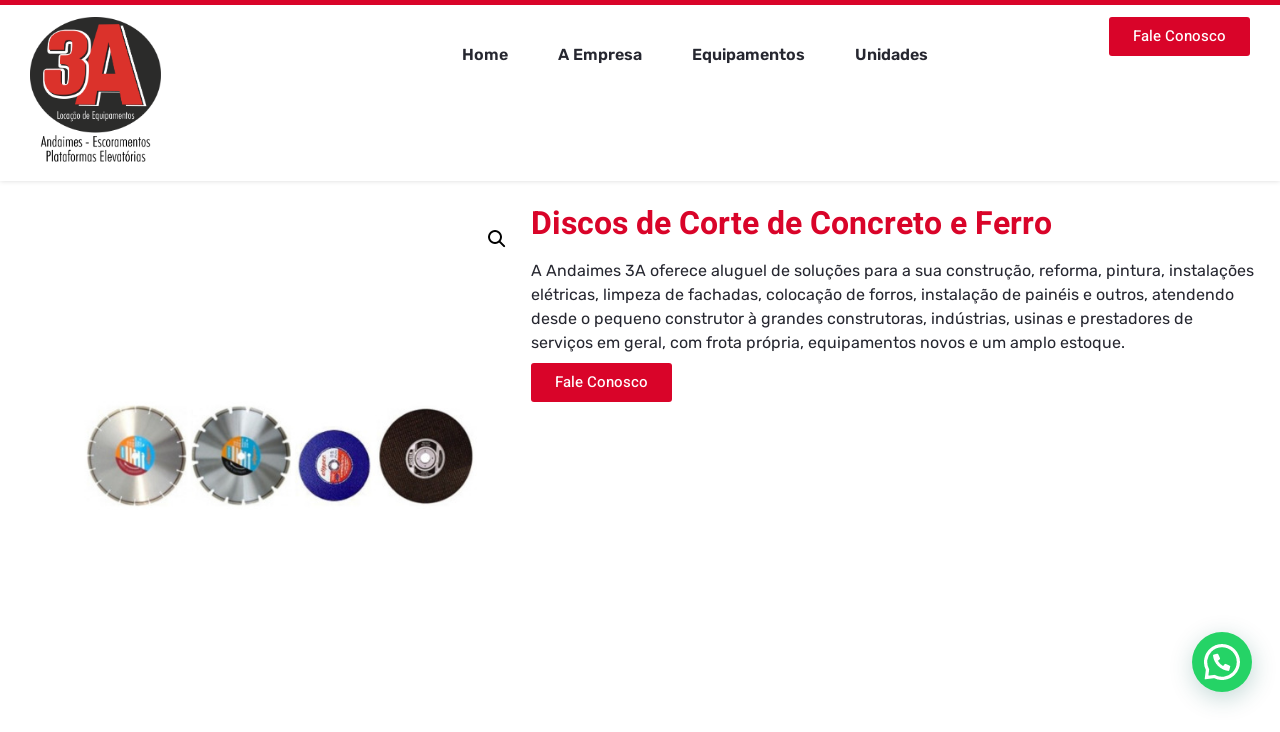

--- FILE ---
content_type: text/html; charset=UTF-8
request_url: https://andaimes3a.com.br/produto/discos-de-corte-de-concreto-e-ferro/
body_size: 170592
content:
<!doctype html>
<html lang="pt-BR" prefix="og: https://ogp.me/ns#">
<head>
	<meta charset="UTF-8">
	<meta name="viewport" content="width=device-width, initial-scale=1">
	<link rel="profile" href="https://gmpg.org/xfn/11">
	
<!-- Otimização para mecanismos de pesquisa pelo Rank Math - https://rankmath.com/ -->
<title>Discos de Corte de Concreto e Ferro - Andaimes 3A</title><style id="rocket-critical-css">ul{box-sizing:border-box}:root{--wp--preset--font-size--normal:16px;--wp--preset--font-size--huge:42px}.screen-reader-text{border:0;clip:rect(1px,1px,1px,1px);clip-path:inset(50%);height:1px;margin:-1px;overflow:hidden;padding:0;position:absolute;width:1px;word-wrap:normal!important}button.pswp__button{box-shadow:none!important;background-image:url(https://andaimes3a.com.br/wp-content/plugins/woocommerce/assets/css/photoswipe/default-skin/default-skin.png)!important}button.pswp__button,button.pswp__button--arrow--left::before,button.pswp__button--arrow--right::before{background-color:transparent!important}button.pswp__button--arrow--left,button.pswp__button--arrow--right{background-image:none!important}.pswp{display:none;position:absolute;width:100%;height:100%;left:0;top:0;overflow:hidden;-ms-touch-action:none;touch-action:none;z-index:1500;-webkit-text-size-adjust:100%;-webkit-backface-visibility:hidden;outline:0}.pswp *{-webkit-box-sizing:border-box;box-sizing:border-box}.pswp__bg{position:absolute;left:0;top:0;width:100%;height:100%;background:#000;opacity:0;-webkit-transform:translateZ(0);transform:translateZ(0);-webkit-backface-visibility:hidden;will-change:opacity}.pswp__scroll-wrap{position:absolute;left:0;top:0;width:100%;height:100%;overflow:hidden}.pswp__container{-ms-touch-action:none;touch-action:none;position:absolute;left:0;right:0;top:0;bottom:0}.pswp__container{-webkit-touch-callout:none}.pswp__bg{will-change:opacity}.pswp__container{-webkit-backface-visibility:hidden}.pswp__item{position:absolute;left:0;right:0;top:0;bottom:0;overflow:hidden}.pswp__button{width:44px;height:44px;position:relative;background:0 0;overflow:visible;-webkit-appearance:none;display:block;border:0;padding:0;margin:0;float:right;opacity:.75;-webkit-box-shadow:none;box-shadow:none}.pswp__button::-moz-focus-inner{padding:0;border:0}.pswp__button,.pswp__button--arrow--left:before,.pswp__button--arrow--right:before{background:url(https://andaimes3a.com.br/wp-content/plugins/woocommerce/assets/css/photoswipe/default-skin/default-skin.png) 0 0 no-repeat;background-size:264px 88px;width:44px;height:44px}.pswp__button--close{background-position:0 -44px}.pswp__button--share{background-position:-44px -44px}.pswp__button--fs{display:none}.pswp__button--zoom{display:none;background-position:-88px 0}.pswp__button--arrow--left,.pswp__button--arrow--right{background:0 0;top:50%;margin-top:-50px;width:70px;height:100px;position:absolute}.pswp__button--arrow--left{left:0}.pswp__button--arrow--right{right:0}.pswp__button--arrow--left:before,.pswp__button--arrow--right:before{content:'';top:35px;background-color:rgba(0,0,0,.3);height:30px;width:32px;position:absolute}.pswp__button--arrow--left:before{left:6px;background-position:-138px -44px}.pswp__button--arrow--right:before{right:6px;background-position:-94px -44px}.pswp__share-modal{display:block;background:rgba(0,0,0,.5);width:100%;height:100%;top:0;left:0;padding:10px;position:absolute;z-index:1600;opacity:0;-webkit-backface-visibility:hidden;will-change:opacity}.pswp__share-modal--hidden{display:none}.pswp__share-tooltip{z-index:1620;position:absolute;background:#fff;top:56px;border-radius:2px;display:block;width:auto;right:44px;-webkit-box-shadow:0 2px 5px rgba(0,0,0,.25);box-shadow:0 2px 5px rgba(0,0,0,.25);-webkit-transform:translateY(6px);-ms-transform:translateY(6px);transform:translateY(6px);-webkit-backface-visibility:hidden;will-change:transform}.pswp__counter{position:absolute;left:0;top:0;height:44px;font-size:13px;line-height:44px;color:#fff;opacity:.75;padding:0 10px}.pswp__caption{position:absolute;left:0;bottom:0;width:100%;min-height:44px}.pswp__caption__center{text-align:left;max-width:420px;margin:0 auto;font-size:13px;padding:10px;line-height:20px;color:#ccc}.pswp__preloader{width:44px;height:44px;position:absolute;top:0;left:50%;margin-left:-22px;opacity:0;will-change:opacity;direction:ltr}.pswp__preloader__icn{width:20px;height:20px;margin:12px}@media screen and (max-width:1024px){.pswp__preloader{position:relative;left:auto;top:auto;margin:0;float:right}}.pswp__ui{-webkit-font-smoothing:auto;visibility:visible;opacity:1;z-index:1550}.pswp__top-bar{position:absolute;left:0;top:0;height:44px;width:100%}.pswp__caption,.pswp__top-bar{-webkit-backface-visibility:hidden;will-change:opacity}.pswp__caption,.pswp__top-bar{background-color:rgba(0,0,0,.5)}.pswp__ui--hidden .pswp__button--arrow--left,.pswp__ui--hidden .pswp__button--arrow--right,.pswp__ui--hidden .pswp__caption,.pswp__ui--hidden .pswp__top-bar{opacity:.001}:root{--woocommerce:#7F54B3;--wc-green:#7ad03a;--wc-red:#a00;--wc-orange:#ffba00;--wc-blue:#2ea2cc;--wc-primary:#7F54B3;--wc-primary-text:white;--wc-secondary:#e9e6ed;--wc-secondary-text:#515151;--wc-highlight:#b3af54;--wc-highligh-text:white;--wc-content-bg:#fff;--wc-subtext:#767676}.woocommerce img,.woocommerce-page img{height:auto;max-width:100%}.woocommerce div.product div.images,.woocommerce-page div.product div.images{float:left;width:48%}:root{--woocommerce:#7F54B3;--wc-green:#7ad03a;--wc-red:#a00;--wc-orange:#ffba00;--wc-blue:#2ea2cc;--wc-primary:#7F54B3;--wc-primary-text:white;--wc-secondary:#e9e6ed;--wc-secondary-text:#515151;--wc-highlight:#b3af54;--wc-highligh-text:white;--wc-content-bg:#fff;--wc-subtext:#767676}.screen-reader-text{clip:rect(1px,1px,1px,1px);height:1px;overflow:hidden;position:absolute!important;width:1px;word-wrap:normal!important}.woocommerce div.product{margin-bottom:0;position:relative}.woocommerce div.product .product_title{clear:none;margin-top:0;padding:0}.woocommerce div.product div.images{margin-bottom:2em}.woocommerce div.product div.images img{display:block;width:100%;height:auto;box-shadow:none}.woocommerce div.product div.images.woocommerce-product-gallery{position:relative}.woocommerce div.product div.images .woocommerce-product-gallery__wrapper{margin:0;padding:0}.woocommerce div.product div.images .woocommerce-product-gallery__wrapper .zoomImg{background-color:#fff;opacity:0}.woocommerce div.product div.images .woocommerce-product-gallery__trigger{position:absolute;top:.5em;right:.5em;font-size:2em;z-index:9;width:36px;height:36px;background:#fff;text-indent:-9999px;border-radius:100%;box-sizing:content-box}.woocommerce div.product div.images .woocommerce-product-gallery__trigger::before{content:"";display:block;width:10px;height:10px;border:2px solid #000;border-radius:100%;position:absolute;top:9px;left:9px;box-sizing:content-box}.woocommerce div.product div.images .woocommerce-product-gallery__trigger::after{content:"";display:block;width:2px;height:8px;background:#000;border-radius:6px;position:absolute;top:19px;left:22px;transform:rotate(-45deg);box-sizing:content-box}html{line-height:1.15;-webkit-text-size-adjust:100%}*,:after,:before{box-sizing:border-box}body{margin:0;font-family:-apple-system,BlinkMacSystemFont,Segoe UI,Roboto,Helvetica Neue,Arial,Noto Sans,sans-serif,Apple Color Emoji,Segoe UI Emoji,Segoe UI Symbol,Noto Color Emoji;font-size:1rem;font-weight:400;line-height:1.5;color:#333;background-color:#fff;-webkit-font-smoothing:antialiased;-moz-osx-font-smoothing:grayscale}h1,h2,h3{margin-block-start:.5rem;margin-block-end:1rem;font-family:inherit;font-weight:500;line-height:1.2;color:inherit}h1{font-size:2.5rem}h2{font-size:2rem}h3{font-size:1.75rem}p{margin-block-start:0;margin-block-end:.9rem}a{background-color:transparent;text-decoration:none;color:#c36}img{border-style:none;height:auto;max-width:100%}button{font-family:inherit;font-size:1rem;line-height:1.5;margin:0}button{overflow:visible}button{text-transform:none}[type=button],button{width:auto;-webkit-appearance:button}[type=button],button{display:inline-block;font-weight:400;color:#c36;text-align:center;white-space:nowrap;background-color:transparent;border:1px solid #c36;padding:.5rem 1rem;font-size:1rem;border-radius:3px}::-webkit-file-upload-button{-webkit-appearance:button;font:inherit}li,ul{margin-block-start:0;margin-block-end:0;border:0;outline:0;font-size:100%;vertical-align:baseline;background:transparent}.screen-reader-text{clip:rect(1px,1px,1px,1px);height:1px;overflow:hidden;position:absolute!important;width:1px;word-wrap:normal!important}.screen-reader-text{position:absolute;top:-10000em;width:1px;height:1px;margin:-1px;padding:0;overflow:hidden;clip:rect(0,0,0,0);border:0}.elementor *,.elementor :after,.elementor :before{box-sizing:border-box}.elementor a{box-shadow:none;text-decoration:none}.elementor img{height:auto;max-width:100%;border:none;border-radius:0;box-shadow:none}.elementor-element{--flex-direction:initial;--flex-wrap:initial;--justify-content:initial;--align-items:initial;--align-content:initial;--gap:initial;--flex-basis:initial;--flex-grow:initial;--flex-shrink:initial;--order:initial;--align-self:initial;flex-basis:var(--flex-basis);flex-grow:var(--flex-grow);flex-shrink:var(--flex-shrink);order:var(--order);align-self:var(--align-self)}.elementor-align-right{text-align:right}.elementor-align-right .elementor-button{width:auto}.elementor-align-left{text-align:left}.elementor-align-left .elementor-button{width:auto}:root{--page-title-display:block}.elementor-page-title,h1.entry-title{display:var(--page-title-display)}.elementor-widget{position:relative}.elementor-widget:not(:last-child){margin-bottom:20px}@media (prefers-reduced-motion:no-preference){html{scroll-behavior:smooth}}.e-con{--border-radius:0;--border-top-width:0px;--border-right-width:0px;--border-bottom-width:0px;--border-left-width:0px;--border-style:initial;--border-color:initial;--container-widget-width:100%;--container-widget-height:initial;--container-widget-flex-grow:0;--container-widget-align-self:initial;--content-width:min(100%,var(--container-max-width,1140px));--width:100%;--min-height:initial;--height:auto;--text-align:initial;--margin-top:0px;--margin-right:0px;--margin-bottom:0px;--margin-left:0px;--padding-top:var(--container-default-padding-top,10px);--padding-right:var(--container-default-padding-right,10px);--padding-bottom:var(--container-default-padding-bottom,10px);--padding-left:var(--container-default-padding-left,10px);--position:relative;--z-index:revert;--overflow:visible;--gap:var(--widgets-spacing,20px);--overlay-mix-blend-mode:initial;--overlay-opacity:1;--e-con-grid-template-columns:repeat(3,1fr);--e-con-grid-template-rows:repeat(2,1fr);position:var(--position);width:var(--width);min-width:0;min-height:var(--min-height);height:var(--height);border-radius:var(--border-radius);z-index:var(--z-index);overflow:var(--overflow);--flex-wrap-mobile:wrap;margin-block-start:var(--margin-block-start);margin-inline-end:var(--margin-inline-end);margin-block-end:var(--margin-block-end);margin-inline-start:var(--margin-inline-start);padding-inline-start:var(--padding-inline-start);padding-inline-end:var(--padding-inline-end);--margin-block-start:var(--margin-top);--margin-block-end:var(--margin-bottom);--margin-inline-start:var(--margin-left);--margin-inline-end:var(--margin-right);--padding-inline-start:var(--padding-left);--padding-inline-end:var(--padding-right);--padding-block-start:var(--padding-top);--padding-block-end:var(--padding-bottom);--border-block-start-width:var(--border-top-width);--border-block-end-width:var(--border-bottom-width);--border-inline-start-width:var(--border-left-width);--border-inline-end-width:var(--border-right-width)}.e-con.e-flex{--flex-direction:column;--flex-basis:auto;--flex-grow:0;--flex-shrink:1;flex:var(--flex-grow) var(--flex-shrink) var(--flex-basis)}.e-con-full,.e-con>.e-con-inner{text-align:var(--text-align);padding-block-start:var(--padding-block-start);padding-block-end:var(--padding-block-end)}.e-con-full.e-flex,.e-con.e-flex>.e-con-inner{flex-direction:var(--flex-direction)}.e-con,.e-con>.e-con-inner{display:var(--display)}.e-con-boxed.e-flex{flex-direction:column;flex-wrap:nowrap;justify-content:normal;align-items:normal;align-content:normal}.e-con-boxed{text-align:initial;gap:initial}.e-con.e-flex>.e-con-inner{flex-wrap:var(--flex-wrap);justify-content:var(--justify-content);align-items:var(--align-items);align-content:var(--align-content);flex-basis:auto;flex-grow:1;flex-shrink:1;align-self:auto}.e-con>.e-con-inner{gap:var(--gap);width:100%;max-width:var(--content-width);margin:0 auto;padding-inline-start:0;padding-inline-end:0;height:100%}.e-con .elementor-widget.elementor-widget{margin-block-end:0}.e-con:before{content:var(--background-overlay);display:block;position:absolute;mix-blend-mode:var(--overlay-mix-blend-mode);opacity:var(--overlay-opacity);border-radius:var(--border-radius);border-style:var(--border-style);border-color:var(--border-color);border-block-start-width:var(--border-block-start-width);border-inline-end-width:var(--border-inline-end-width);border-block-end-width:var(--border-block-end-width);border-inline-start-width:var(--border-inline-start-width);top:calc(0px - var(--border-top-width));left:calc(0px - var(--border-left-width));width:max(100% + var(--border-left-width) + var(--border-right-width),100%);height:max(100% + var(--border-top-width) + var(--border-bottom-width),100%)}.e-con .elementor-widget{min-width:0}.e-con>.e-con-inner>.elementor-widget>.elementor-widget-container,.e-con>.elementor-widget>.elementor-widget-container{height:100%}.e-con.e-con>.e-con-inner>.elementor-widget,.elementor.elementor .e-con>.elementor-widget{max-width:100%}@media (max-width:767px){.e-con.e-flex{--width:100%;--flex-wrap:var(--flex-wrap-mobile)}}.elementor-heading-title{padding:0;margin:0;line-height:1}.elementor-button{display:inline-block;line-height:1;background-color:#69727d;font-size:15px;padding:12px 24px;border-radius:3px;color:#fff;fill:#fff;text-align:center}.elementor-button:visited{color:#fff}.elementor-button-content-wrapper{display:flex;justify-content:center;flex-direction:row;gap:5px}.elementor-button-text{display:inline-block}.elementor-button span{text-decoration:inherit}.elementor .elementor-element ul.elementor-icon-list-items{padding:0}@media (max-width:767px){.elementor .elementor-hidden-mobile{display:none}}.elementor-kit-10{--e-global-color-primary:#262730;--e-global-color-secondary:#262730;--e-global-color-text:#3A3B43;--e-global-color-accent:#D90429;--e-global-color-4b52559:#D90429;--e-global-color-f72c48d:#FFFFFF;--e-global-color-db8dd2f:#262730;--e-global-color-75b58d5:#3A3B43;--e-global-color-e8dea1d:#999999;--e-global-typography-primary-font-family:"Heebo";--e-global-typography-primary-font-weight:600;--e-global-typography-secondary-font-family:"Heebo";--e-global-typography-secondary-font-weight:400;--e-global-typography-text-font-family:"Rubik";--e-global-typography-text-font-weight:400;--e-global-typography-accent-font-family:"Heebo";--e-global-typography-accent-font-weight:500;font-family:"Rubik",Sans-serif}.elementor-kit-10 a{font-family:"Rubik",Sans-serif}.elementor-kit-10 h2{font-family:"Rubik",Sans-serif}.e-con{--container-max-width:1280px}.elementor-widget:not(:last-child){margin-block-end:20px}.elementor-element{--widgets-spacing:20px 20px}h1.entry-title{display:var(--page-title-display)}@media (max-width:1024px){.e-con{--container-max-width:1024px}}@media (max-width:767px){.e-con{--container-max-width:767px}}body{display:flex;flex-direction:column;min-height:100vh}footer{margin-top:auto}.elementor-widget-image{text-align:center}.elementor-widget-image a{display:inline-block}.elementor-widget-image a img[src$=".svg"]{width:48px}.elementor-widget-image img{vertical-align:middle;display:inline-block}.elementor-widget .elementor-icon-list-items{list-style-type:none;margin:0;padding:0}.elementor-widget .elementor-icon-list-item{margin:0;padding:0;position:relative}.elementor-widget .elementor-icon-list-item:after{position:absolute;bottom:0;width:100%}.elementor-widget .elementor-icon-list-item,.elementor-widget .elementor-icon-list-item a{display:flex;font-size:inherit;align-items:var(--icon-vertical-align,center)}.elementor-widget.elementor-list-item-link-full_width a{width:100%}.elementor-widget:not(.elementor-align-right) .elementor-icon-list-item:after{left:0}.elementor-widget:not(.elementor-align-left) .elementor-icon-list-item:after{right:0}@media (min-width:-1){.elementor-widget:not(.elementor-widescreen-align-right) .elementor-icon-list-item:after{left:0}.elementor-widget:not(.elementor-widescreen-align-left) .elementor-icon-list-item:after{right:0}}@media (max-width:-1){.elementor-widget:not(.elementor-laptop-align-right) .elementor-icon-list-item:after{left:0}.elementor-widget:not(.elementor-laptop-align-left) .elementor-icon-list-item:after{right:0}}@media (max-width:-1){.elementor-widget:not(.elementor-tablet_extra-align-right) .elementor-icon-list-item:after{left:0}.elementor-widget:not(.elementor-tablet_extra-align-left) .elementor-icon-list-item:after{right:0}}@media (max-width:1024px){.elementor-widget:not(.elementor-tablet-align-right) .elementor-icon-list-item:after{left:0}.elementor-widget:not(.elementor-tablet-align-left) .elementor-icon-list-item:after{right:0}}@media (max-width:-1){.elementor-widget:not(.elementor-mobile_extra-align-right) .elementor-icon-list-item:after{left:0}.elementor-widget:not(.elementor-mobile_extra-align-left) .elementor-icon-list-item:after{right:0}}@media (max-width:767px){.elementor-widget:not(.elementor-mobile-align-right) .elementor-icon-list-item:after{left:0}.elementor-widget:not(.elementor-mobile-align-left) .elementor-icon-list-item:after{right:0}}.elementor.product .woocommerce-product-gallery__trigger+.woocommerce-product-gallery__wrapper{overflow:hidden}body.woocommerce div.product .elementor-widget-woocommerce-product-images div.images,body.woocommerce-page div.product .elementor-widget-woocommerce-product-images div.images{float:none;padding:0;width:100%}:root{--swiper-theme-color:#007aff}:root{--swiper-navigation-size:44px}.elementor-element{--swiper-theme-color:#000;--swiper-navigation-size:44px;--swiper-pagination-bullet-size:6px;--swiper-pagination-bullet-horizontal-gap:6px}.elementor-411 .elementor-element.elementor-element-cd4b12a{--display:flex;--flex-direction:row;--container-widget-width:calc( ( 1 - var( --container-widget-flex-grow ) ) * 100% );--container-widget-height:100%;--container-widget-flex-grow:1;--container-widget-align-self:stretch;--flex-wrap-mobile:wrap;--align-items:stretch;--gap:10px 10px;border-style:solid;--border-style:solid;border-width:5px 0px 0px 0px;--border-top-width:5px;--border-right-width:0px;--border-bottom-width:0px;--border-left-width:0px;border-color:var(--e-global-color-4b52559);--border-color:var( --e-global-color-4b52559 );box-shadow:0px 0px 5px 0px rgba(0,0,0,0.15);--margin-top:0px;--margin-bottom:0px;--margin-left:0px;--margin-right:0px;--padding-top:20px;--padding-bottom:20px;--padding-left:30px;--padding-right:30px;--z-index:99}.elementor-411 .elementor-element.elementor-element-5959fa5{--display:flex;--justify-content:center;border-style:solid;--border-style:solid;border-width:0px 0px 0px 0px;--border-top-width:0px;--border-right-width:0px;--border-bottom-width:0px;--border-left-width:0px;border-color:#FFFFFF;--border-color:#FFFFFF;--padding-top:0px;--padding-bottom:10px;--padding-left:0px;--padding-right:0px}.elementor-411 .elementor-element.elementor-element-7dde6e9>.elementor-widget-container{border-style:solid;border-width:0px 0px 0px 0px;border-color:#FFFFFF52}.elementor-411 .elementor-element.elementor-element-7dde6e9{text-align:left}.elementor-411 .elementor-element.elementor-element-7dde6e9 img{width:100%;border-style:solid;border-width:0px 0px 0px 0px}.elementor-411 .elementor-element.elementor-element-f254209{--display:flex;--flex-direction:row;--container-widget-width:initial;--container-widget-height:100%;--container-widget-flex-grow:1;--container-widget-align-self:stretch;--flex-wrap-mobile:wrap;--justify-content:center;--margin-top:0px;--margin-bottom:0px;--margin-left:0px;--margin-right:0px;--padding-top:0px;--padding-bottom:0px;--padding-left:0px;--padding-right:0px}.elementor-411 .elementor-element.elementor-element-bee4f0e{--display:flex;--justify-content:center;border-style:solid;--border-style:solid;border-width:0px 0px 0px 0px;--border-top-width:0px;--border-right-width:0px;--border-bottom-width:0px;--border-left-width:0px;border-color:#FFFFFF;--border-color:#FFFFFF;--padding-top:0px;--padding-bottom:10px;--padding-left:0px;--padding-right:0px}.elementor-411 .elementor-element.elementor-element-7c1a737 .elementskit-menu-hamburger{background-color:#02010100;float:right;border-style:solid;border-color:#02010100}.elementor-411 .elementor-element.elementor-element-7c1a737>.elementor-widget-container{margin:0px 0px -4px 120px}.elementor-411 .elementor-element.elementor-element-7c1a737 .elementskit-menu-container{height:75px;border-radius:0px 0px 0px 0px}.elementor-411 .elementor-element.elementor-element-7c1a737 .elementskit-navbar-nav>li>a{font-size:1rem;font-weight:600;line-height:120%;color:var(--e-global-color-primary);padding:0px 25px 0px 25px}.elementor-411 .elementor-element.elementor-element-7c1a737 .elementskit-menu-hamburger>.ekit-menu-icon{color:var(--e-global-color-primary)}.elementor-411 .elementor-element.elementor-element-7c1a737 .elementskit-menu-close{font-family:var(--e-global-typography-accent-font-family),Sans-serif;font-weight:var(--e-global-typography-accent-font-weight);border-style:solid;border-color:var(--e-global-color-primary);color:var(--e-global-color-accent)}.elementor-411 .elementor-element.elementor-element-4a473e8{--display:flex;--justify-content:center;border-style:solid;--border-style:solid;border-width:0px 0px 0px 0px;--border-top-width:0px;--border-right-width:0px;--border-bottom-width:0px;--border-left-width:0px;border-color:#FFFFFF;--border-color:#FFFFFF;--padding-top:0px;--padding-bottom:0px;--padding-left:0px;--padding-right:0px}.elementor-411 .elementor-element.elementor-element-4a473e8.e-con{--flex-grow:0;--flex-shrink:0}.elementor-411 .elementor-element.elementor-element-8993cc0 .elementor-button{background-color:#D90429;font-family:"Heebo",Sans-serif;font-weight:500}.elementor-location-header:before,.elementor-location-footer:before{content:"";display:table;clear:both}@media (max-width:1024px){.elementor-411 .elementor-element.elementor-element-cd4b12a{--flex-direction:row;--container-widget-width:calc( ( 1 - var( --container-widget-flex-grow ) ) * 100% );--container-widget-height:100%;--container-widget-flex-grow:1;--container-widget-align-self:stretch;--flex-wrap-mobile:wrap;--justify-content:space-between;--align-items:stretch;--margin-top:0px;--margin-bottom:0px;--margin-left:0px;--margin-right:0px;--padding-top:5px;--padding-bottom:0px;--padding-left:30px;--padding-right:30px}.elementor-411 .elementor-element.elementor-element-5959fa5{--padding-top:10px;--padding-bottom:15px;--padding-left:0px;--padding-right:0px}.elementor-411 .elementor-element.elementor-element-7dde6e9>.elementor-widget-container{margin:0px 0px 0px 0px;padding:0px 0px 0px 0px;border-width:0px 0px 0px 0px}.elementor-411 .elementor-element.elementor-element-7dde6e9 img{width:100%}.elementor-411 .elementor-element.elementor-element-f254209{--flex-direction:row;--container-widget-width:calc( ( 1 - var( --container-widget-flex-grow ) ) * 100% );--container-widget-height:100%;--container-widget-flex-grow:1;--container-widget-align-self:stretch;--flex-wrap-mobile:wrap;--justify-content:flex-end;--align-items:center}.elementor-411 .elementor-element.elementor-element-bee4f0e{--justify-content:center;--margin-top:0px;--margin-bottom:0px;--margin-left:0px;--margin-right:0px;--padding-top:10px;--padding-bottom:15px;--padding-left:0px;--padding-right:0px}.elementor-411 .elementor-element.elementor-element-bee4f0e.e-con{--order:99999 /* order end hack */}.elementor-411 .elementor-element.elementor-element-7c1a737>.elementor-widget-container{margin:5px -10px 0px 0px;padding:0px 0px 0px 0px}.elementor-411 .elementor-element.elementor-element-7c1a737 .elementskit-menu-container{background-color:#F3F5F7;max-width:350px;border-radius:0px 0px 0px 0px}.elementor-411 .elementor-element.elementor-element-7c1a737 .elementskit-nav-identity-panel{padding:10px 0px 10px 0px}.elementor-411 .elementor-element.elementor-element-7c1a737 .elementskit-navbar-nav>li>a{color:var(--e-global-color-text);padding:6px 15px 6px 30px}.elementor-411 .elementor-element.elementor-element-7c1a737 .elementskit-menu-hamburger{float:right;padding:0px 0px 0px 0px;border-radius:3px;border-width:0px 0px 0px 0px}.elementor-411 .elementor-element.elementor-element-7c1a737 .elementskit-menu-hamburger>.ekit-menu-icon{font-size:25px}.elementor-411 .elementor-element.elementor-element-7c1a737 .elementskit-menu-close{padding:0px 0px 0px 0px;margin:12px 12px 12px 12px;width:45px;border-radius:0px;border-width:0px 0px 0px 0px}.elementor-411 .elementor-element.elementor-element-7c1a737 .elementskit-nav-logo>img{max-width:120px;max-height:70px}.elementor-411 .elementor-element.elementor-element-7c1a737 .elementskit-nav-logo{margin:7px 0px 30px 25px;padding:5px 5px 5px 5px}.elementor-411 .elementor-element.elementor-element-4a473e8{--align-items:flex-end;--container-widget-width:calc( ( 1 - var( --container-widget-flex-grow ) ) * 100% );--padding-top:0px;--padding-bottom:0px;--padding-left:0px;--padding-right:0px}}@media (max-width:767px){.elementor-411 .elementor-element.elementor-element-cd4b12a{border-width:0px 0px 0px 0px;--border-top-width:0px;--border-right-width:0px;--border-bottom-width:0px;--border-left-width:0px;--margin-top:0px;--margin-bottom:0px;--margin-left:0px;--margin-right:0px;--padding-top:8px;--padding-bottom:8px;--padding-left:20px;--padding-right:20px}.elementor-411 .elementor-element.elementor-element-5959fa5{--width:23%;--padding-top:10px;--padding-bottom:15px;--padding-left:0px;--padding-right:0px}.elementor-411 .elementor-element.elementor-element-7dde6e9>.elementor-widget-container{margin:-3px 0px 0px 0px;border-width:0px 0px 0px 0px}.elementor-411 .elementor-element.elementor-element-7dde6e9 img{width:100%}.elementor-411 .elementor-element.elementor-element-f254209{--width:73%;--justify-content:flex-end;--padding-top:0px;--padding-bottom:0px;--padding-left:0px;--padding-right:0px}.elementor-411 .elementor-element.elementor-element-bee4f0e{--width:25%;--justify-content:center;--padding-top:0px;--padding-bottom:0px;--padding-left:0px;--padding-right:0px}.elementor-411 .elementor-element.elementor-element-7c1a737>.elementor-widget-container{margin:2px -10px 0px 0px}.elementor-411 .elementor-element.elementor-element-7c1a737 .elementskit-menu-hamburger>.ekit-menu-icon{font-size:25px}.elementor-411 .elementor-element.elementor-element-7c1a737 .elementskit-menu-close{border-width:1px 1px 1px 1px}.elementor-411 .elementor-element.elementor-element-7c1a737 .elementskit-nav-logo>img{max-width:65px;max-height:50px}.elementor-411 .elementor-element.elementor-element-7c1a737 .elementskit-nav-logo{margin:7px 0px 20px 25px}.elementor-411 .elementor-element.elementor-element-4a473e8{--width:54.201%;--padding-top:0px;--padding-bottom:0px;--padding-left:0px;--padding-right:0px}.elementor-411 .elementor-element.elementor-element-8993cc0 .elementor-button{font-size:0.8rem;padding:10px 10px 10px 10px}}@media (min-width:768px){.elementor-411 .elementor-element.elementor-element-5959fa5{--width:12%}.elementor-411 .elementor-element.elementor-element-f254209{--width:100%}.elementor-411 .elementor-element.elementor-element-bee4f0e{--width:100%}.elementor-411 .elementor-element.elementor-element-4a473e8{--width:auto}}@media (max-width:1024px) and (min-width:768px){.elementor-411 .elementor-element.elementor-element-5959fa5{--width:14%}.elementor-411 .elementor-element.elementor-element-f254209{--width:auto}.elementor-411 .elementor-element.elementor-element-bee4f0e{--width:auto}.elementor-411 .elementor-element.elementor-element-4a473e8{--width:auto}}.elementskit-menu-offcanvas-elements{z-index:999}.elementor-157 .elementor-element.elementor-element-7cd3415{--display:flex;--flex-direction:row;--container-widget-width:initial;--container-widget-height:100%;--container-widget-flex-grow:1;--container-widget-align-self:stretch;--flex-wrap-mobile:wrap;--margin-top:0px;--margin-bottom:0px;--margin-left:0px;--margin-right:0px;--padding-top:40px;--padding-bottom:40px;--padding-left:0px;--padding-right:0px}.elementor-157 .elementor-element.elementor-element-7cd3415:not(.elementor-motion-effects-element-type-background){background-color:#1A1A1A}.elementor-157 .elementor-element.elementor-element-4551f3a{--display:flex;--margin-top:0px;--margin-bottom:0px;--margin-left:0px;--margin-right:0px;--padding-top:0px;--padding-bottom:0px;--padding-left:0px;--padding-right:0px}.elementor-157 .elementor-element.elementor-element-8b2323c{text-align:left}.elementor-157 .elementor-element.elementor-element-8b2323c img{width:30%}.elementor-157 .elementor-element.elementor-element-aad477b{--display:flex;--margin-top:0px;--margin-bottom:0px;--margin-left:0px;--margin-right:0px;--padding-top:0px;--padding-bottom:0px;--padding-left:0px;--padding-right:0px}.elementor-157 .elementor-element.elementor-element-76cd067.elementor-element{--align-self:flex-start}.elementor-157 .elementor-element.elementor-element-76cd067>.elementor-widget-container{border-style:solid;border-width:0px 0px 4px 0px;border-color:var(--e-global-color-4b52559)}.elementor-157 .elementor-element.elementor-element-76cd067 .elementor-heading-title{color:var(--e-global-color-f72c48d);font-family:"Heebo",Sans-serif;font-size:1.5rem;font-weight:600;text-transform:uppercase}.elementor-157 .elementor-element.elementor-element-8d93ec8 .elementor-icon-list-items:not(.elementor-inline-items) .elementor-icon-list-item:not(:last-child){padding-bottom:calc(16px/2)}.elementor-157 .elementor-element.elementor-element-8d93ec8 .elementor-icon-list-items:not(.elementor-inline-items) .elementor-icon-list-item:not(:first-child){margin-top:calc(16px/2)}.elementor-157 .elementor-element.elementor-element-8d93ec8{--e-icon-list-icon-size:14px;--icon-vertical-offset:0px}.elementor-157 .elementor-element.elementor-element-8d93ec8 .elementor-icon-list-item>a{font-family:"Heebo",Sans-serif;font-size:0.875rem;font-weight:700;line-height:1.6em}.elementor-157 .elementor-element.elementor-element-8d93ec8 .elementor-icon-list-text{color:var(--e-global-color-f72c48d)}.elementor-157 .elementor-element.elementor-element-654f625{--display:flex;--align-items:flex-start;--container-widget-width:calc( ( 1 - var( --container-widget-flex-grow ) ) * 100% );--margin-top:0px;--margin-bottom:0px;--margin-left:0px;--margin-right:0px;--padding-top:0px;--padding-bottom:0px;--padding-left:0px;--padding-right:0px}.elementor-157 .elementor-element.elementor-element-5ef32a7.elementor-element{--align-self:flex-start}.elementor-157 .elementor-element.elementor-element-5ef32a7>.elementor-widget-container{border-style:solid;border-width:0px 0px 4px 0px;border-color:var(--e-global-color-4b52559)}.elementor-157 .elementor-element.elementor-element-5ef32a7 .elementor-heading-title{color:var(--e-global-color-f72c48d);font-family:"Heebo",Sans-serif;font-size:1.5rem;font-weight:600;text-transform:uppercase}.elementor-location-header:before,.elementor-location-footer:before{content:"";display:table;clear:both}@media (max-width:1024px){.elementor-157 .elementor-element.elementor-element-7cd3415{--flex-direction:column;--container-widget-width:100%;--container-widget-height:initial;--container-widget-flex-grow:0;--container-widget-align-self:initial;--flex-wrap-mobile:wrap;--padding-top:40px;--padding-bottom:40px;--padding-left:16px;--padding-right:16px}}@media (max-width:767px){.elementor-157 .elementor-element.elementor-element-7cd3415{--padding-top:40px;--padding-bottom:40px;--padding-left:16px;--padding-right:16px}}.outras-unidades,.outras-unidades .unidade{display:flex;flex-direction:column}.outras-unidades{gap:24px}.outras-unidades .unidade h3{display:flex;align-self:flex-start;font-size:1rem;font-weight:700;color:#ffffff;background-color:#d90429;padding:6px;margin:0 0 8px}.outras-unidades .unidade,.outras-unidades a{color:#ffffff;text-decoration:none}.outras-unidades span a.map-link{font-weight:500;margin-bottom:4px}.outras-unidades a{display:flex;align-items:center;gap:8px;font-size:0.875rem}.elementor-1429 .elementor-element.elementor-element-06e437e{--display:flex;--flex-direction:row;--container-widget-width:initial;--container-widget-height:100%;--container-widget-flex-grow:1;--container-widget-align-self:stretch;--flex-wrap-mobile:wrap;--padding-top:24px;--padding-bottom:24px;--padding-left:24px;--padding-right:24px}.elementor-1429 .elementor-element.elementor-element-d882b3b{--display:flex;--margin-top:0px;--margin-bottom:0px;--margin-left:0px;--margin-right:0px;--padding-top:0px;--padding-bottom:0px;--padding-left:0px;--padding-right:0px}.elementor-1429 .elementor-element.elementor-element-7645c85{--display:flex;--gap:0px 0px;--margin-top:0px;--margin-bottom:0px;--margin-left:0px;--margin-right:0px;--padding-top:0px;--padding-bottom:0px;--padding-left:0px;--padding-right:0px}.elementor-1429 .elementor-element.elementor-element-0338500>.elementor-widget-container{margin:0px 0px 16px 0px}.elementor-1429 .elementor-element.elementor-element-0338500 .elementor-heading-title{color:var(--e-global-color-4b52559);font-family:"Heebo",Sans-serif;font-size:2rem;font-weight:700;line-height:1.2em}.elementor-1429 .elementor-element.elementor-element-e647897>.elementor-widget-container{margin:0px 0px 0px 0px}.elementor-1429 .elementor-element.elementor-element-e647897{color:var(--e-global-color-primary);font-family:"Rubik",Sans-serif;font-size:1em;font-weight:400;line-height:1.5em}.elementor-1429 .elementor-element.elementor-element-2375cae .elementor-button{background-color:#D90429;font-family:"Heebo",Sans-serif;font-weight:500}@media (max-width:1024px){.elementor-1429 .elementor-element.elementor-element-06e437e{--padding-top:24px;--padding-bottom:24px;--padding-left:16px;--padding-right:16px}.elementor-1429 .elementor-element.elementor-element-0338500 .elementor-heading-title{font-size:1.8rem}}@media (max-width:767px){.elementor-1429 .elementor-element.elementor-element-0338500 .elementor-heading-title{font-size:1.6rem}.elementor-1429 .elementor-element.elementor-element-2375cae .elementor-button{font-size:1rem;padding:10px 10px 10px 10px}}@media (min-width:768px){.elementor-1429 .elementor-element.elementor-element-d882b3b{--width:70%}}.elementor-1429 .elementor-element.elementor-element-e647897 p{margin-bottom:8px}@font-face{font-family:elementskit;src:url(https://andaimes3a.com.br/wp-content/plugins/elementskit-lite/modules/elementskit-icon-pack/assets/fonts/elementskit.woff?y24e1e) format("woff");font-weight:400;font-style:normal;font-display:swap}.ekit-wid-con .icon,.ekit-wid-con .icon::before,.icon,.icon::before{font-family:elementskit!important;speak:none;font-style:normal;font-weight:400;font-variant:normal;text-transform:none;line-height:1;-webkit-font-smoothing:antialiased;-moz-osx-font-smoothing:grayscale}.ekit-wid-con .icon.icon-menu-7::before,.icon.icon-menu-7::before{content:"\eb23"}:root{--joinchat-ico:url("data:image/svg+xml;charset=utf-8,%3Csvg xmlns='http://www.w3.org/2000/svg' viewBox='0 0 24 24'%3E%3Cpath fill='%23fff' d='M3.516 3.516c4.686-4.686 12.284-4.686 16.97 0s4.686 12.283 0 16.97a12 12 0 0 1-13.754 2.299l-5.814.735a.392.392 0 0 1-.438-.44l.748-5.788A12 12 0 0 1 3.517 3.517zm3.61 17.043.3.158a9.85 9.85 0 0 0 11.534-1.758c3.843-3.843 3.843-10.074 0-13.918s-10.075-3.843-13.918 0a9.85 9.85 0 0 0-1.747 11.554l.16.303-.51 3.942a.196.196 0 0 0 .219.22zm6.534-7.003-.933 1.164a9.84 9.84 0 0 1-3.497-3.495l1.166-.933a.79.79 0 0 0 .23-.94L9.561 6.96a.79.79 0 0 0-.924-.445l-2.023.524a.797.797 0 0 0-.588.88 11.754 11.754 0 0 0 10.005 10.005.797.797 0 0 0 .88-.587l.525-2.023a.79.79 0 0 0-.445-.923L14.6 13.327a.79.79 0 0 0-.94.23z'/%3E%3C/svg%3E");--joinchat-font:-apple-system,blinkmacsystemfont,"Segoe UI",roboto,oxygen-sans,ubuntu,cantarell,"Helvetica Neue",sans-serif}.joinchat{--bottom:20px;--sep:20px;--s:60px;display:none;position:fixed;z-index:9000;right:var(--sep);bottom:var(--bottom);font:normal normal normal 16px/1.625em var(--joinchat-font);letter-spacing:0;animation:joinchat_show .5s cubic-bezier(.18,.89,.32,1.28) 10ms both;transform:scale3d(0,0,0);transform-origin:calc(var(--s)/-2) calc(var(--s)/-4);touch-action:manipulation;-webkit-font-smoothing:antialiased}.joinchat *,.joinchat :after,.joinchat :before{box-sizing:border-box}.joinchat__button{position:absolute;z-index:2;bottom:8px;right:8px;height:var(--s);min-width:var(--s);background:#25d366;color:inherit;border-radius:calc(var(--s)/2);box-shadow:1px 6px 24px 0 rgba(7,94,84,.24)}.joinchat__button__open{width:var(--s);height:var(--s);border-radius:50%;background:rgb(0 0 0/0) var(--joinchat-ico) 50% no-repeat;background-size:60%;overflow:hidden}@keyframes joinchat_show{0%{transform:scale3d(0,0,0)}to{transform:scaleX(1)}}@media (prefers-reduced-motion){.joinchat{animation:none}}:focus{outline:0}button::-moz-focus-inner{padding:0;border:0}.elementskit-menu-container{z-index:10000}.elementskit-navbar-nav-default .elementskit-navbar-nav{padding-left:0;margin-bottom:0;list-style:none;margin-left:0}.elementskit-navbar-nav-default .elementskit-navbar-nav>li{position:relative}.elementskit-navbar-nav-default .elementskit-navbar-nav>li>a{height:100%;display:-webkit-box;display:-ms-flexbox;display:flex;-webkit-box-align:center;-ms-flex-align:center;align-items:center;text-decoration:none}.elementskit-navbar-nav-default .elementskit-navbar-nav>li>a{text-transform:none;font-weight:500;letter-spacing:normal}.elementskit-navbar-nav-default .elementskit-nav-identity-panel{display:none}.elementskit-navbar-nav-default .elementskit-menu-close{border:1px solid rgba(0,0,0,.5);color:rgba(51,51,51,.5);float:right;margin-top:20px;margin-left:20px;margin-right:20px;margin-bottom:20px}.elementskit-navbar-nav-default.elementskit-menu-container{background:rgba(255,255,255,0);background:-webkit-gradient(linear,left bottom,left top,from(rgba(255,255,255,0)),to(rgba(255,255,255,0)));background:linear-gradient(0deg,rgba(255,255,255,0) 0,rgba(255,255,255,0) 100%);border-bottom-right-radius:0;border-bottom-left-radius:0;border-top-right-radius:0;border-top-left-radius:0;position:relative;height:100px;z-index:90000}.elementskit-navbar-nav-default .elementskit-navbar-nav{height:100%;display:-webkit-box;display:-ms-flexbox;display:flex;-ms-flex-wrap:wrap;flex-wrap:wrap;-webkit-box-pack:start;-ms-flex-pack:start;justify-content:flex-start}.elementskit-navbar-nav-default .elementskit-navbar-nav>li>a{font-size:15px;color:#000;padding-left:15px;padding-right:15px}.elementskit-navbar-nav-default .elementskit-navbar-nav.elementskit-menu-po-center{-webkit-box-pack:center;-ms-flex-pack:center;justify-content:center}@media (max-width:1024px){.ekit_menu_responsive_tablet>.elementskit-navbar-nav-default{background-color:#f7f7f7}.elementskit-navbar-nav-default.elementskit-menu-offcanvas-elements{width:100%;position:fixed;top:0;left:-100vw;height:100%;-webkit-box-shadow:0 10px 30px 0 rgba(255,165,0,0);box-shadow:0 10px 30px 0 rgba(255,165,0,0);overflow-y:auto;overflow-x:hidden;padding-top:0;padding-left:0;padding-right:0;display:-webkit-box;display:-ms-flexbox;display:flex;-webkit-box-orient:vertical;-webkit-box-direction:reverse;-ms-flex-direction:column-reverse;flex-direction:column-reverse;-webkit-box-pack:end;-ms-flex-pack:end;justify-content:flex-end}.elementskit-navbar-nav-default .elementskit-nav-identity-panel{display:block;position:relative;z-index:5;width:100%}.elementskit-navbar-nav-default .elementskit-nav-identity-panel .elementskit-site-title{float:left}.elementskit-navbar-nav-default .elementskit-nav-identity-panel .elementskit-menu-close{float:right}.elementskit-navbar-nav-default .elementskit-navbar-nav>li>a{color:#000;font-size:12px;padding-top:5px;padding-left:10px;padding-right:5px;padding-bottom:5px}}@media only screen and (max-width:1024px) and (min-width:766px){.ekit_menu_responsive_tablet .elementskit-navbar-nav-default .elementskit-navbar-nav{overflow-y:auto}}.elementskit-menu-close,.elementskit-menu-hamburger{display:none}.elementskit-menu-hamburger{color:#000}@media (max-width:1024px){.elementskit-menu-overlay{display:block;position:fixed;z-index:14;top:0;left:-100%;height:100%;width:100%;background-color:rgba(51,51,51,.5);opacity:1;visibility:visible}.elementskit-menu-hamburger{border:1px solid rgba(0,0,0,.2);float:right}.elementskit-menu-close,.elementskit-menu-hamburger{padding:8px;background-color:transparent;border-radius:.25rem;position:relative;z-index:10;width:45px}}.elementskit-nav-logo{display:inline-block}@media (max-width:1024px){.elementor-widget-ekit-nav-menu{-webkit-animation:none!important;animation:none!important}.ekit-wid-con:not(.ekit_menu_responsive_mobile) .elementskit-navbar-nav{display:block}}@media (max-width:1024px){.elementskit-menu-close,.elementskit-menu-hamburger{display:block}.elementskit-menu-container{max-width:350px}.elementskit-menu-offcanvas-elements{height:100%!important;padding-bottom:10px}}@media (max-width:767px){.ekit_menu_responsive_tablet .elementskit-navbar-nav-default .elementskit-navbar-nav{overflow-y:auto}}@media (min-width:1025px){.ekit_menu_responsive_tablet .ekit-nav-menu--overlay{display:none}}.ekit-wid-con .ekit-review-card--date,.ekit-wid-con .ekit-review-card--desc{grid-area:date}.ekit-wid-con .ekit-review-card--image{width:60px;height:60px;grid-area:thumbnail;min-width:60px;border-radius:50%;background-color:#eae9f7;display:-webkit-box;display:-ms-flexbox;display:flex;-webkit-box-pack:center;-ms-flex-pack:center;justify-content:center;-webkit-box-align:center;-ms-flex-align:center;align-items:center;padding:1rem;position:relative}.ekit-wid-con .ekit-review-card--thumbnail{grid-area:thumbnail;padding-right:1rem}.ekit-wid-con .ekit-review-card--name{grid-area:name;font-size:14px;font-weight:700;margin:0 0 .25rem 0}.ekit-wid-con .ekit-review-card--stars{grid-area:stars;color:#f4be28;font-size:13px;line-height:20px}.ekit-wid-con .ekit-review-card--comment{grid-area:comment;font-size:16px;line-height:22px;font-weight:400;color:#32323d}.ekit-wid-con .ekit-review-card--actions{grid-area:actions}.ekit-wid-con .ekit-review-card--posted-on{display:-webkit-box;display:-ms-flexbox;display:flex;grid-area:posted-on}.ekit-wid-con img:not([draggable]){max-width:100%;height:auto}.ekit-wid-con a,.ekit-wid-con button{text-decoration:none;outline:0}.ekit-wid-con a:visited{text-decoration:none;outline:0}.ekit-wid-con img{border:none;max-width:100%}.ekit-wid-con li,.ekit-wid-con ul{margin:0;padding:0}.ekit-wid-con .elementskit-navbar-nav-default.elementskit-menu-container{z-index:1000}.elementor-widget-container .ekit-wid-con a{text-decoration:none}.screen-reader-text{clip:rect(1px,1px,1px,1px);word-wrap:normal!important;border:0;clip-path:inset(50%);height:1px;margin:-1px;overflow:hidden;overflow-wrap:normal!important;padding:0;position:absolute!important;width:1px}</style>
<meta name="description" content="A Andaimes 3A oferece aluguel de soluções para a sua construção, reforma, pintura, instalações elétricas, limpeza de fachadas, colocação de forros, instalação"/>
<meta name="robots" content="follow, index, max-snippet:-1, max-video-preview:-1, max-image-preview:large"/>
<link rel="canonical" href="https://andaimes3a.com.br/produto/discos-de-corte-de-concreto-e-ferro/" />
<meta property="og:locale" content="pt_BR" />
<meta property="og:type" content="product" />
<meta property="og:title" content="Discos de Corte de Concreto e Ferro - Andaimes 3A" />
<meta property="og:description" content="A Andaimes 3A oferece aluguel de soluções para a sua construção, reforma, pintura, instalações elétricas, limpeza de fachadas, colocação de forros, instalação" />
<meta property="og:url" content="https://andaimes3a.com.br/produto/discos-de-corte-de-concreto-e-ferro/" />
<meta property="og:site_name" content="Andaimes 3A" />
<meta property="og:updated_time" content="2024-02-06T15:34:36-03:00" />
<meta property="og:image" content="https://andaimes3a.com.br/wp-content/uploads/2023/06/Discos-de-Corte-de-Concreto-e-Ferro.jpg" />
<meta property="og:image:secure_url" content="https://andaimes3a.com.br/wp-content/uploads/2023/06/Discos-de-Corte-de-Concreto-e-Ferro.jpg" />
<meta property="og:image:width" content="600" />
<meta property="og:image:height" content="600" />
<meta property="og:image:alt" content="Discos de Corte de Concreto e Ferro" />
<meta property="og:image:type" content="image/jpeg" />
<meta property="product:price:currency" content="BRL" />
<meta property="product:availability" content="instock" />
<meta name="twitter:card" content="summary_large_image" />
<meta name="twitter:title" content="Discos de Corte de Concreto e Ferro - Andaimes 3A" />
<meta name="twitter:description" content="A Andaimes 3A oferece aluguel de soluções para a sua construção, reforma, pintura, instalações elétricas, limpeza de fachadas, colocação de forros, instalação" />
<meta name="twitter:image" content="https://andaimes3a.com.br/wp-content/uploads/2023/06/Discos-de-Corte-de-Concreto-e-Ferro.jpg" />
<meta name="twitter:label1" content="Preço" />
<meta name="twitter:data1" content="&#082;&#036;0.00" />
<meta name="twitter:label2" content="Disponibilidade" />
<meta name="twitter:data2" content="Em estoque" />
<script type="application/ld+json" class="rank-math-schema">{"@context":"https://schema.org","@graph":[{"@type":"Place","@id":"https://andaimes3a.com.br/#place","address":{"@type":"PostalAddress","streetAddress":"Rua Jos\u00e9 Aparecido de Souza, 134","addressLocality":"Sorocaba","addressRegion":"S\u00e3o Paulo","postalCode":"18076-300","addressCountry":"Brasil"}},{"@type":"Organization","@id":"https://andaimes3a.com.br/#organization","name":"Andaimes 3A","url":"https://andaimes3a.com.br","sameAs":["https://www.facebook.com/andaimes3a/","https://www.instagram.com/3a_andaimes/","https://www.youtube.com/channel/UCQuzHRxCtR6Crlkbl5KC8zg"],"email":"contato@andaimes3a.com.br","address":{"@type":"PostalAddress","streetAddress":"Rua Jos\u00e9 Aparecido de Souza, 134","addressLocality":"Sorocaba","addressRegion":"S\u00e3o Paulo","postalCode":"18076-300","addressCountry":"Brasil"},"logo":{"@type":"ImageObject","@id":"https://andaimes3a.com.br/#logo","url":"https://andaimes3a.com.br/wp-content/uploads/2023/09/logo-rm-3a-andaimes.png","contentUrl":"https://andaimes3a.com.br/wp-content/uploads/2023/09/logo-rm-3a-andaimes.png","caption":"Andaimes 3A","inLanguage":"pt-BR","width":"600","height":"600"},"contactPoint":[{"@type":"ContactPoint","telephone":"(15) 3233-0802","contactType":"customer support"},{"@type":"ContactPoint","telephone":"(15) 3233-5705","contactType":"customer support"},{"@type":"ContactPoint","telephone":"(15) 99652-5986","contactType":"customer support"}],"location":{"@id":"https://andaimes3a.com.br/#place"}},{"@type":"WebSite","@id":"https://andaimes3a.com.br/#website","url":"https://andaimes3a.com.br","name":"Andaimes 3A","publisher":{"@id":"https://andaimes3a.com.br/#organization"},"inLanguage":"pt-BR"},{"@type":"ImageObject","@id":"https://andaimes3a.com.br/wp-content/uploads/2023/06/Discos-de-Corte-de-Concreto-e-Ferro.jpg","url":"https://andaimes3a.com.br/wp-content/uploads/2023/06/Discos-de-Corte-de-Concreto-e-Ferro.jpg","width":"600","height":"600","inLanguage":"pt-BR"},{"@type":"ItemPage","@id":"https://andaimes3a.com.br/produto/discos-de-corte-de-concreto-e-ferro/#webpage","url":"https://andaimes3a.com.br/produto/discos-de-corte-de-concreto-e-ferro/","name":"Discos de Corte de Concreto e Ferro - Andaimes 3A","datePublished":"2023-06-21T22:20:39-03:00","dateModified":"2024-02-06T15:34:36-03:00","isPartOf":{"@id":"https://andaimes3a.com.br/#website"},"primaryImageOfPage":{"@id":"https://andaimes3a.com.br/wp-content/uploads/2023/06/Discos-de-Corte-de-Concreto-e-Ferro.jpg"},"inLanguage":"pt-BR"},{"@type":"Product","name":"Discos de Corte de Concreto e Ferro - Andaimes 3A","description":"A Andaimes 3A oferece aluguel de solu\u00e7\u00f5es para a sua constru\u00e7\u00e3o, reforma, pintura, instala\u00e7\u00f5es el\u00e9tricas, limpeza de fachadas, coloca\u00e7\u00e3o de forros, instala\u00e7\u00e3o de pain\u00e9is e outros, atendendo desde o pequeno construtor \u00e0 grandes construtoras, ind\u00fastrias, usinas e prestadores de servi\u00e7os em geral, com frota pr\u00f3pria, equipamentos novos e um amplo estoque.","category":"M\u00e1quinas","mainEntityOfPage":{"@id":"https://andaimes3a.com.br/produto/discos-de-corte-de-concreto-e-ferro/#webpage"},"image":[{"@type":"ImageObject","url":"https://andaimes3a.com.br/wp-content/uploads/2023/06/Discos-de-Corte-de-Concreto-e-Ferro.jpg","height":"600","width":"600"}],"@id":"https://andaimes3a.com.br/produto/discos-de-corte-de-concreto-e-ferro/#richSnippet"}]}</script>
<!-- /Plugin de SEO Rank Math para WordPress -->

<link rel="alternate" type="application/rss+xml" title="Feed para Andaimes 3A &raquo;" href="https://andaimes3a.com.br/feed/" />
<link rel="alternate" type="application/rss+xml" title="Feed de comentários para Andaimes 3A &raquo;" href="https://andaimes3a.com.br/comments/feed/" />
<link rel="alternate" title="oEmbed (JSON)" type="application/json+oembed" href="https://andaimes3a.com.br/wp-json/oembed/1.0/embed?url=https%3A%2F%2Fandaimes3a.com.br%2Fproduto%2Fdiscos-de-corte-de-concreto-e-ferro%2F" />
<link rel="alternate" title="oEmbed (XML)" type="text/xml+oembed" href="https://andaimes3a.com.br/wp-json/oembed/1.0/embed?url=https%3A%2F%2Fandaimes3a.com.br%2Fproduto%2Fdiscos-de-corte-de-concreto-e-ferro%2F&#038;format=xml" />
<style id='wp-img-auto-sizes-contain-inline-css'>
img:is([sizes=auto i],[sizes^="auto," i]){contain-intrinsic-size:3000px 1500px}
/*# sourceURL=wp-img-auto-sizes-contain-inline-css */
</style>
<style id='wp-emoji-styles-inline-css'>

	img.wp-smiley, img.emoji {
		display: inline !important;
		border: none !important;
		box-shadow: none !important;
		height: 1em !important;
		width: 1em !important;
		margin: 0 0.07em !important;
		vertical-align: -0.1em !important;
		background: none !important;
		padding: 0 !important;
	}
/*# sourceURL=wp-emoji-styles-inline-css */
</style>
<link rel='preload'  href='https://andaimes3a.com.br/wp-includes/css/dist/block-library/style.min.css?ver=5c082467bb65538701ff5d19afb65b54' data-rocket-async="style" as="style" onload="this.onload=null;this.rel='stylesheet'" onerror="this.removeAttribute('data-rocket-async')"  media='all' />
<link data-minify="1" rel='preload'  href='https://andaimes3a.com.br/wp-content/cache/min/1/wp-content/plugins/woocommerce/assets/client/blocks/wc-blocks.css?ver=1753125847' data-rocket-async="style" as="style" onload="this.onload=null;this.rel='stylesheet'" onerror="this.removeAttribute('data-rocket-async')"  media='all' />
<style id='global-styles-inline-css'>
:root{--wp--preset--aspect-ratio--square: 1;--wp--preset--aspect-ratio--4-3: 4/3;--wp--preset--aspect-ratio--3-4: 3/4;--wp--preset--aspect-ratio--3-2: 3/2;--wp--preset--aspect-ratio--2-3: 2/3;--wp--preset--aspect-ratio--16-9: 16/9;--wp--preset--aspect-ratio--9-16: 9/16;--wp--preset--color--black: #000000;--wp--preset--color--cyan-bluish-gray: #abb8c3;--wp--preset--color--white: #ffffff;--wp--preset--color--pale-pink: #f78da7;--wp--preset--color--vivid-red: #cf2e2e;--wp--preset--color--luminous-vivid-orange: #ff6900;--wp--preset--color--luminous-vivid-amber: #fcb900;--wp--preset--color--light-green-cyan: #7bdcb5;--wp--preset--color--vivid-green-cyan: #00d084;--wp--preset--color--pale-cyan-blue: #8ed1fc;--wp--preset--color--vivid-cyan-blue: #0693e3;--wp--preset--color--vivid-purple: #9b51e0;--wp--preset--gradient--vivid-cyan-blue-to-vivid-purple: linear-gradient(135deg,rgb(6,147,227) 0%,rgb(155,81,224) 100%);--wp--preset--gradient--light-green-cyan-to-vivid-green-cyan: linear-gradient(135deg,rgb(122,220,180) 0%,rgb(0,208,130) 100%);--wp--preset--gradient--luminous-vivid-amber-to-luminous-vivid-orange: linear-gradient(135deg,rgb(252,185,0) 0%,rgb(255,105,0) 100%);--wp--preset--gradient--luminous-vivid-orange-to-vivid-red: linear-gradient(135deg,rgb(255,105,0) 0%,rgb(207,46,46) 100%);--wp--preset--gradient--very-light-gray-to-cyan-bluish-gray: linear-gradient(135deg,rgb(238,238,238) 0%,rgb(169,184,195) 100%);--wp--preset--gradient--cool-to-warm-spectrum: linear-gradient(135deg,rgb(74,234,220) 0%,rgb(151,120,209) 20%,rgb(207,42,186) 40%,rgb(238,44,130) 60%,rgb(251,105,98) 80%,rgb(254,248,76) 100%);--wp--preset--gradient--blush-light-purple: linear-gradient(135deg,rgb(255,206,236) 0%,rgb(152,150,240) 100%);--wp--preset--gradient--blush-bordeaux: linear-gradient(135deg,rgb(254,205,165) 0%,rgb(254,45,45) 50%,rgb(107,0,62) 100%);--wp--preset--gradient--luminous-dusk: linear-gradient(135deg,rgb(255,203,112) 0%,rgb(199,81,192) 50%,rgb(65,88,208) 100%);--wp--preset--gradient--pale-ocean: linear-gradient(135deg,rgb(255,245,203) 0%,rgb(182,227,212) 50%,rgb(51,167,181) 100%);--wp--preset--gradient--electric-grass: linear-gradient(135deg,rgb(202,248,128) 0%,rgb(113,206,126) 100%);--wp--preset--gradient--midnight: linear-gradient(135deg,rgb(2,3,129) 0%,rgb(40,116,252) 100%);--wp--preset--font-size--small: 13px;--wp--preset--font-size--medium: 20px;--wp--preset--font-size--large: 36px;--wp--preset--font-size--x-large: 42px;--wp--preset--spacing--20: 0.44rem;--wp--preset--spacing--30: 0.67rem;--wp--preset--spacing--40: 1rem;--wp--preset--spacing--50: 1.5rem;--wp--preset--spacing--60: 2.25rem;--wp--preset--spacing--70: 3.38rem;--wp--preset--spacing--80: 5.06rem;--wp--preset--shadow--natural: 6px 6px 9px rgba(0, 0, 0, 0.2);--wp--preset--shadow--deep: 12px 12px 50px rgba(0, 0, 0, 0.4);--wp--preset--shadow--sharp: 6px 6px 0px rgba(0, 0, 0, 0.2);--wp--preset--shadow--outlined: 6px 6px 0px -3px rgb(255, 255, 255), 6px 6px rgb(0, 0, 0);--wp--preset--shadow--crisp: 6px 6px 0px rgb(0, 0, 0);}:root { --wp--style--global--content-size: 800px;--wp--style--global--wide-size: 1200px; }:where(body) { margin: 0; }.wp-site-blocks > .alignleft { float: left; margin-right: 2em; }.wp-site-blocks > .alignright { float: right; margin-left: 2em; }.wp-site-blocks > .aligncenter { justify-content: center; margin-left: auto; margin-right: auto; }:where(.wp-site-blocks) > * { margin-block-start: 24px; margin-block-end: 0; }:where(.wp-site-blocks) > :first-child { margin-block-start: 0; }:where(.wp-site-blocks) > :last-child { margin-block-end: 0; }:root { --wp--style--block-gap: 24px; }:root :where(.is-layout-flow) > :first-child{margin-block-start: 0;}:root :where(.is-layout-flow) > :last-child{margin-block-end: 0;}:root :where(.is-layout-flow) > *{margin-block-start: 24px;margin-block-end: 0;}:root :where(.is-layout-constrained) > :first-child{margin-block-start: 0;}:root :where(.is-layout-constrained) > :last-child{margin-block-end: 0;}:root :where(.is-layout-constrained) > *{margin-block-start: 24px;margin-block-end: 0;}:root :where(.is-layout-flex){gap: 24px;}:root :where(.is-layout-grid){gap: 24px;}.is-layout-flow > .alignleft{float: left;margin-inline-start: 0;margin-inline-end: 2em;}.is-layout-flow > .alignright{float: right;margin-inline-start: 2em;margin-inline-end: 0;}.is-layout-flow > .aligncenter{margin-left: auto !important;margin-right: auto !important;}.is-layout-constrained > .alignleft{float: left;margin-inline-start: 0;margin-inline-end: 2em;}.is-layout-constrained > .alignright{float: right;margin-inline-start: 2em;margin-inline-end: 0;}.is-layout-constrained > .aligncenter{margin-left: auto !important;margin-right: auto !important;}.is-layout-constrained > :where(:not(.alignleft):not(.alignright):not(.alignfull)){max-width: var(--wp--style--global--content-size);margin-left: auto !important;margin-right: auto !important;}.is-layout-constrained > .alignwide{max-width: var(--wp--style--global--wide-size);}body .is-layout-flex{display: flex;}.is-layout-flex{flex-wrap: wrap;align-items: center;}.is-layout-flex > :is(*, div){margin: 0;}body .is-layout-grid{display: grid;}.is-layout-grid > :is(*, div){margin: 0;}body{padding-top: 0px;padding-right: 0px;padding-bottom: 0px;padding-left: 0px;}a:where(:not(.wp-element-button)){text-decoration: underline;}:root :where(.wp-element-button, .wp-block-button__link){background-color: #32373c;border-width: 0;color: #fff;font-family: inherit;font-size: inherit;font-style: inherit;font-weight: inherit;letter-spacing: inherit;line-height: inherit;padding-top: calc(0.667em + 2px);padding-right: calc(1.333em + 2px);padding-bottom: calc(0.667em + 2px);padding-left: calc(1.333em + 2px);text-decoration: none;text-transform: inherit;}.has-black-color{color: var(--wp--preset--color--black) !important;}.has-cyan-bluish-gray-color{color: var(--wp--preset--color--cyan-bluish-gray) !important;}.has-white-color{color: var(--wp--preset--color--white) !important;}.has-pale-pink-color{color: var(--wp--preset--color--pale-pink) !important;}.has-vivid-red-color{color: var(--wp--preset--color--vivid-red) !important;}.has-luminous-vivid-orange-color{color: var(--wp--preset--color--luminous-vivid-orange) !important;}.has-luminous-vivid-amber-color{color: var(--wp--preset--color--luminous-vivid-amber) !important;}.has-light-green-cyan-color{color: var(--wp--preset--color--light-green-cyan) !important;}.has-vivid-green-cyan-color{color: var(--wp--preset--color--vivid-green-cyan) !important;}.has-pale-cyan-blue-color{color: var(--wp--preset--color--pale-cyan-blue) !important;}.has-vivid-cyan-blue-color{color: var(--wp--preset--color--vivid-cyan-blue) !important;}.has-vivid-purple-color{color: var(--wp--preset--color--vivid-purple) !important;}.has-black-background-color{background-color: var(--wp--preset--color--black) !important;}.has-cyan-bluish-gray-background-color{background-color: var(--wp--preset--color--cyan-bluish-gray) !important;}.has-white-background-color{background-color: var(--wp--preset--color--white) !important;}.has-pale-pink-background-color{background-color: var(--wp--preset--color--pale-pink) !important;}.has-vivid-red-background-color{background-color: var(--wp--preset--color--vivid-red) !important;}.has-luminous-vivid-orange-background-color{background-color: var(--wp--preset--color--luminous-vivid-orange) !important;}.has-luminous-vivid-amber-background-color{background-color: var(--wp--preset--color--luminous-vivid-amber) !important;}.has-light-green-cyan-background-color{background-color: var(--wp--preset--color--light-green-cyan) !important;}.has-vivid-green-cyan-background-color{background-color: var(--wp--preset--color--vivid-green-cyan) !important;}.has-pale-cyan-blue-background-color{background-color: var(--wp--preset--color--pale-cyan-blue) !important;}.has-vivid-cyan-blue-background-color{background-color: var(--wp--preset--color--vivid-cyan-blue) !important;}.has-vivid-purple-background-color{background-color: var(--wp--preset--color--vivid-purple) !important;}.has-black-border-color{border-color: var(--wp--preset--color--black) !important;}.has-cyan-bluish-gray-border-color{border-color: var(--wp--preset--color--cyan-bluish-gray) !important;}.has-white-border-color{border-color: var(--wp--preset--color--white) !important;}.has-pale-pink-border-color{border-color: var(--wp--preset--color--pale-pink) !important;}.has-vivid-red-border-color{border-color: var(--wp--preset--color--vivid-red) !important;}.has-luminous-vivid-orange-border-color{border-color: var(--wp--preset--color--luminous-vivid-orange) !important;}.has-luminous-vivid-amber-border-color{border-color: var(--wp--preset--color--luminous-vivid-amber) !important;}.has-light-green-cyan-border-color{border-color: var(--wp--preset--color--light-green-cyan) !important;}.has-vivid-green-cyan-border-color{border-color: var(--wp--preset--color--vivid-green-cyan) !important;}.has-pale-cyan-blue-border-color{border-color: var(--wp--preset--color--pale-cyan-blue) !important;}.has-vivid-cyan-blue-border-color{border-color: var(--wp--preset--color--vivid-cyan-blue) !important;}.has-vivid-purple-border-color{border-color: var(--wp--preset--color--vivid-purple) !important;}.has-vivid-cyan-blue-to-vivid-purple-gradient-background{background: var(--wp--preset--gradient--vivid-cyan-blue-to-vivid-purple) !important;}.has-light-green-cyan-to-vivid-green-cyan-gradient-background{background: var(--wp--preset--gradient--light-green-cyan-to-vivid-green-cyan) !important;}.has-luminous-vivid-amber-to-luminous-vivid-orange-gradient-background{background: var(--wp--preset--gradient--luminous-vivid-amber-to-luminous-vivid-orange) !important;}.has-luminous-vivid-orange-to-vivid-red-gradient-background{background: var(--wp--preset--gradient--luminous-vivid-orange-to-vivid-red) !important;}.has-very-light-gray-to-cyan-bluish-gray-gradient-background{background: var(--wp--preset--gradient--very-light-gray-to-cyan-bluish-gray) !important;}.has-cool-to-warm-spectrum-gradient-background{background: var(--wp--preset--gradient--cool-to-warm-spectrum) !important;}.has-blush-light-purple-gradient-background{background: var(--wp--preset--gradient--blush-light-purple) !important;}.has-blush-bordeaux-gradient-background{background: var(--wp--preset--gradient--blush-bordeaux) !important;}.has-luminous-dusk-gradient-background{background: var(--wp--preset--gradient--luminous-dusk) !important;}.has-pale-ocean-gradient-background{background: var(--wp--preset--gradient--pale-ocean) !important;}.has-electric-grass-gradient-background{background: var(--wp--preset--gradient--electric-grass) !important;}.has-midnight-gradient-background{background: var(--wp--preset--gradient--midnight) !important;}.has-small-font-size{font-size: var(--wp--preset--font-size--small) !important;}.has-medium-font-size{font-size: var(--wp--preset--font-size--medium) !important;}.has-large-font-size{font-size: var(--wp--preset--font-size--large) !important;}.has-x-large-font-size{font-size: var(--wp--preset--font-size--x-large) !important;}
/*# sourceURL=global-styles-inline-css */
</style>

<link rel='preload'  href='https://andaimes3a.com.br/wp-content/plugins/woocommerce/assets/css/photoswipe/photoswipe.min.css?ver=10.0.5' data-rocket-async="style" as="style" onload="this.onload=null;this.rel='stylesheet'" onerror="this.removeAttribute('data-rocket-async')"  media='all' />
<link rel='preload'  href='https://andaimes3a.com.br/wp-content/plugins/woocommerce/assets/css/photoswipe/default-skin/default-skin.min.css?ver=10.0.5' data-rocket-async="style" as="style" onload="this.onload=null;this.rel='stylesheet'" onerror="this.removeAttribute('data-rocket-async')"  media='all' />
<link data-minify="1" rel='preload'  href='https://andaimes3a.com.br/wp-content/cache/min/1/wp-content/plugins/woocommerce/assets/css/woocommerce-layout.css?ver=1753125847' data-rocket-async="style" as="style" onload="this.onload=null;this.rel='stylesheet'" onerror="this.removeAttribute('data-rocket-async')"  media='all' />
<link data-minify="1" rel='preload'  href='https://andaimes3a.com.br/wp-content/cache/min/1/wp-content/plugins/woocommerce/assets/css/woocommerce-smallscreen.css?ver=1753125847' data-rocket-async="style" as="style" onload="this.onload=null;this.rel='stylesheet'" onerror="this.removeAttribute('data-rocket-async')"  media='only screen and (max-width: 768px)' />
<link data-minify="1" rel='preload'  href='https://andaimes3a.com.br/wp-content/cache/min/1/wp-content/plugins/woocommerce/assets/css/woocommerce.css?ver=1753125847' data-rocket-async="style" as="style" onload="this.onload=null;this.rel='stylesheet'" onerror="this.removeAttribute('data-rocket-async')"  media='all' />
<style id='woocommerce-inline-inline-css'>
.woocommerce form .form-row .required { visibility: visible; }
/*# sourceURL=woocommerce-inline-inline-css */
</style>
<link data-minify="1" rel='preload'  href='https://andaimes3a.com.br/wp-content/cache/min/1/wp-content/plugins/woocommerce/assets/css/brands.css?ver=1753125847' data-rocket-async="style" as="style" onload="this.onload=null;this.rel='stylesheet'" onerror="this.removeAttribute('data-rocket-async')"  media='all' />
<link data-minify="1" rel='preload'  href='https://andaimes3a.com.br/wp-content/cache/min/1/wp-content/themes/hello-elementor/assets/css/reset.css?ver=1753125847' data-rocket-async="style" as="style" onload="this.onload=null;this.rel='stylesheet'" onerror="this.removeAttribute('data-rocket-async')"  media='all' />
<link data-minify="1" rel='preload'  href='https://andaimes3a.com.br/wp-content/cache/min/1/wp-content/themes/hello-elementor/assets/css/theme.css?ver=1753125847' data-rocket-async="style" as="style" onload="this.onload=null;this.rel='stylesheet'" onerror="this.removeAttribute('data-rocket-async')"  media='all' />
<link data-minify="1" rel='preload'  href='https://andaimes3a.com.br/wp-content/cache/min/1/wp-content/themes/hello-elementor/assets/css/header-footer.css?ver=1753125847' data-rocket-async="style" as="style" onload="this.onload=null;this.rel='stylesheet'" onerror="this.removeAttribute('data-rocket-async')"  media='all' />
<link rel='preload'  href='https://andaimes3a.com.br/wp-content/plugins/elementor/assets/css/frontend.min.css?ver=3.30.2' data-rocket-async="style" as="style" onload="this.onload=null;this.rel='stylesheet'" onerror="this.removeAttribute('data-rocket-async')"  media='all' />
<link rel='preload'  href='https://andaimes3a.com.br/wp-content/uploads/elementor/css/post-10.css?ver=1753125835' data-rocket-async="style" as="style" onload="this.onload=null;this.rel='stylesheet'" onerror="this.removeAttribute('data-rocket-async')"  media='all' />
<link rel='preload'  href='https://andaimes3a.com.br/wp-content/plugins/elementor/assets/lib/animations/styles/e-animation-float.min.css?ver=3.30.2' data-rocket-async="style" as="style" onload="this.onload=null;this.rel='stylesheet'" onerror="this.removeAttribute('data-rocket-async')"  media='all' />
<link rel='preload'  href='https://andaimes3a.com.br/wp-content/plugins/elementor/assets/css/widget-image.min.css?ver=3.30.2' data-rocket-async="style" as="style" onload="this.onload=null;this.rel='stylesheet'" onerror="this.removeAttribute('data-rocket-async')"  media='all' />
<link rel='preload'  href='https://andaimes3a.com.br/wp-content/plugins/elementor/assets/css/widget-heading.min.css?ver=3.30.2' data-rocket-async="style" as="style" onload="this.onload=null;this.rel='stylesheet'" onerror="this.removeAttribute('data-rocket-async')"  media='all' />
<link rel='preload'  href='https://andaimes3a.com.br/wp-content/plugins/elementor/assets/css/widget-icon-list.min.css?ver=3.30.2' data-rocket-async="style" as="style" onload="this.onload=null;this.rel='stylesheet'" onerror="this.removeAttribute('data-rocket-async')"  media='all' />
<link rel='preload'  href='https://andaimes3a.com.br/wp-content/plugins/elementor-pro/assets/css/widget-woocommerce-product-images.min.css?ver=3.27.0' data-rocket-async="style" as="style" onload="this.onload=null;this.rel='stylesheet'" onerror="this.removeAttribute('data-rocket-async')"  media='all' />
<link data-minify="1" rel='preload'  href='https://andaimes3a.com.br/wp-content/cache/min/1/wp-content/plugins/elementor/assets/lib/font-awesome/css/all.min.css?ver=1753125847' data-rocket-async="style" as="style" onload="this.onload=null;this.rel='stylesheet'" onerror="this.removeAttribute('data-rocket-async')"  media='all' />
<link rel='preload'  href='https://andaimes3a.com.br/wp-content/plugins/elementor/assets/lib/font-awesome/css/v4-shims.min.css?ver=3.30.2' data-rocket-async="style" as="style" onload="this.onload=null;this.rel='stylesheet'" onerror="this.removeAttribute('data-rocket-async')"  media='all' />
<link rel='preload'  href='https://andaimes3a.com.br/wp-content/uploads/elementor/css/post-411.css?ver=1753125836' data-rocket-async="style" as="style" onload="this.onload=null;this.rel='stylesheet'" onerror="this.removeAttribute('data-rocket-async')"  media='all' />
<link rel='preload'  href='https://andaimes3a.com.br/wp-content/uploads/elementor/css/post-157.css?ver=1753125950' data-rocket-async="style" as="style" onload="this.onload=null;this.rel='stylesheet'" onerror="this.removeAttribute('data-rocket-async')"  media='all' />
<link rel='preload'  href='https://andaimes3a.com.br/wp-content/uploads/elementor/css/post-1429.css?ver=1753125895' data-rocket-async="style" as="style" onload="this.onload=null;this.rel='stylesheet'" onerror="this.removeAttribute('data-rocket-async')"  media='all' />
<link data-minify="1" rel='preload'  href='https://andaimes3a.com.br/wp-content/cache/min/1/wp-content/plugins/elementskit-lite/widgets/init/assets/css/widget-styles.css?ver=1753125847' data-rocket-async="style" as="style" onload="this.onload=null;this.rel='stylesheet'" onerror="this.removeAttribute('data-rocket-async')"  media='all' />
<link data-minify="1" rel='preload'  href='https://andaimes3a.com.br/wp-content/cache/min/1/wp-content/plugins/elementskit-lite/widgets/init/assets/css/responsive.css?ver=1753125847' data-rocket-async="style" as="style" onload="this.onload=null;this.rel='stylesheet'" onerror="this.removeAttribute('data-rocket-async')"  media='all' />
<style id='rocket-lazyload-inline-css'>
.rll-youtube-player{position:relative;padding-bottom:56.23%;height:0;overflow:hidden;max-width:100%;}.rll-youtube-player:focus-within{outline: 2px solid currentColor;outline-offset: 5px;}.rll-youtube-player iframe{position:absolute;top:0;left:0;width:100%;height:100%;z-index:100;background:0 0}.rll-youtube-player img{bottom:0;display:block;left:0;margin:auto;max-width:100%;width:100%;position:absolute;right:0;top:0;border:none;height:auto;-webkit-transition:.4s all;-moz-transition:.4s all;transition:.4s all}.rll-youtube-player img:hover{-webkit-filter:brightness(75%)}.rll-youtube-player .play{height:100%;width:100%;left:0;top:0;position:absolute;background:url(https://andaimes3a.com.br/wp-content/plugins/wp-rocket/assets/img/youtube.png) no-repeat center;background-color: transparent !important;cursor:pointer;border:none;}.wp-embed-responsive .wp-has-aspect-ratio .rll-youtube-player{position:absolute;padding-bottom:0;width:100%;height:100%;top:0;bottom:0;left:0;right:0}
/*# sourceURL=rocket-lazyload-inline-css */
</style>
<link data-minify="1" rel='preload'  href='https://andaimes3a.com.br/wp-content/cache/min/1/wp-content/uploads/elementor/google-fonts/css/heebo.css?ver=1753125847' data-rocket-async="style" as="style" onload="this.onload=null;this.rel='stylesheet'" onerror="this.removeAttribute('data-rocket-async')"  media='all' />
<link data-minify="1" rel='preload'  href='https://andaimes3a.com.br/wp-content/cache/min/1/wp-content/uploads/elementor/google-fonts/css/rubik.css?ver=1753125847' data-rocket-async="style" as="style" onload="this.onload=null;this.rel='stylesheet'" onerror="this.removeAttribute('data-rocket-async')"  media='all' />
<link data-minify="1" rel='preload'  href='https://andaimes3a.com.br/wp-content/cache/min/1/wp-content/plugins/elementskit-lite/modules/elementskit-icon-pack/assets/css/ekiticons.css?ver=1753125847' data-rocket-async="style" as="style" onload="this.onload=null;this.rel='stylesheet'" onerror="this.removeAttribute('data-rocket-async')"  media='all' />
<script src="https://andaimes3a.com.br/wp-includes/js/jquery/jquery.min.js?ver=3.7.1" id="jquery-core-js"></script>
<script src="https://andaimes3a.com.br/wp-includes/js/jquery/jquery-migrate.min.js?ver=3.4.1" id="jquery-migrate-js"></script>
<script src="https://andaimes3a.com.br/wp-content/plugins/woocommerce/assets/js/jquery-blockui/jquery.blockUI.min.js?ver=2.7.0-wc.10.0.5" id="jquery-blockui-js" defer data-wp-strategy="defer"></script>
<script id="wc-add-to-cart-js-extra">
var wc_add_to_cart_params = {"ajax_url":"/wp-admin/admin-ajax.php","wc_ajax_url":"/?wc-ajax=%%endpoint%%","i18n_view_cart":"Ver carrinho","cart_url":"https://andaimes3a.com.br","is_cart":"","cart_redirect_after_add":"no"};
//# sourceURL=wc-add-to-cart-js-extra
</script>
<script src="https://andaimes3a.com.br/wp-content/plugins/woocommerce/assets/js/frontend/add-to-cart.min.js?ver=10.0.5" id="wc-add-to-cart-js" defer data-wp-strategy="defer"></script>
<script src="https://andaimes3a.com.br/wp-content/plugins/woocommerce/assets/js/zoom/jquery.zoom.min.js?ver=1.7.21-wc.10.0.5" id="zoom-js" defer data-wp-strategy="defer"></script>
<script src="https://andaimes3a.com.br/wp-content/plugins/woocommerce/assets/js/flexslider/jquery.flexslider.min.js?ver=2.7.2-wc.10.0.5" id="flexslider-js" defer data-wp-strategy="defer"></script>
<script src="https://andaimes3a.com.br/wp-content/plugins/woocommerce/assets/js/photoswipe/photoswipe.min.js?ver=4.1.1-wc.10.0.5" id="photoswipe-js" defer data-wp-strategy="defer"></script>
<script src="https://andaimes3a.com.br/wp-content/plugins/woocommerce/assets/js/photoswipe/photoswipe-ui-default.min.js?ver=4.1.1-wc.10.0.5" id="photoswipe-ui-default-js" defer data-wp-strategy="defer"></script>
<script id="wc-single-product-js-extra">
var wc_single_product_params = {"i18n_required_rating_text":"Selecione uma classifica\u00e7\u00e3o","i18n_rating_options":["1 de 5 estrelas","2 de 5 estrelas","3 de 5 estrelas","4 de 5 estrelas","5 de 5 estrelas"],"i18n_product_gallery_trigger_text":"Ver galeria de imagens em tela cheia","review_rating_required":"yes","flexslider":{"rtl":false,"animation":"slide","smoothHeight":true,"directionNav":false,"controlNav":"thumbnails","slideshow":false,"animationSpeed":500,"animationLoop":false,"allowOneSlide":false},"zoom_enabled":"1","zoom_options":[],"photoswipe_enabled":"1","photoswipe_options":{"shareEl":false,"closeOnScroll":false,"history":false,"hideAnimationDuration":0,"showAnimationDuration":0},"flexslider_enabled":"1"};
//# sourceURL=wc-single-product-js-extra
</script>
<script src="https://andaimes3a.com.br/wp-content/plugins/woocommerce/assets/js/frontend/single-product.min.js?ver=10.0.5" id="wc-single-product-js" defer data-wp-strategy="defer"></script>
<script src="https://andaimes3a.com.br/wp-content/plugins/woocommerce/assets/js/js-cookie/js.cookie.min.js?ver=2.1.4-wc.10.0.5" id="js-cookie-js" defer data-wp-strategy="defer"></script>
<script id="woocommerce-js-extra">
var woocommerce_params = {"ajax_url":"/wp-admin/admin-ajax.php","wc_ajax_url":"/?wc-ajax=%%endpoint%%","i18n_password_show":"Mostrar senha","i18n_password_hide":"Ocultar senha"};
//# sourceURL=woocommerce-js-extra
</script>
<script src="https://andaimes3a.com.br/wp-content/plugins/woocommerce/assets/js/frontend/woocommerce.min.js?ver=10.0.5" id="woocommerce-js" defer data-wp-strategy="defer"></script>
<script src="https://andaimes3a.com.br/wp-content/plugins/elementor/assets/lib/font-awesome/js/v4-shims.min.js?ver=3.30.2" id="font-awesome-4-shim-js"></script>
<link rel="https://api.w.org/" href="https://andaimes3a.com.br/wp-json/" /><link rel="alternate" title="JSON" type="application/json" href="https://andaimes3a.com.br/wp-json/wp/v2/product/1019" /><link rel="EditURI" type="application/rsd+xml" title="RSD" href="https://andaimes3a.com.br/xmlrpc.php?rsd" />

<link rel='shortlink' href='https://andaimes3a.com.br/?p=1019' />
	<noscript><style>.woocommerce-product-gallery{ opacity: 1 !important; }</style></noscript>
	<meta name="generator" content="Elementor 3.30.2; features: e_font_icon_svg, additional_custom_breakpoints; settings: css_print_method-external, google_font-enabled, font_display-swap">
<!-- Google Tag Manager -->
<script>(function(w,d,s,l,i){w[l]=w[l]||[];w[l].push({'gtm.start':
new Date().getTime(),event:'gtm.js'});var f=d.getElementsByTagName(s)[0],
j=d.createElement(s),dl=l!='dataLayer'?'&l='+l:'';j.async=true;j.src=
'https://www.googletagmanager.com/gtm.js?id='+i+dl;f.parentNode.insertBefore(j,f);
})(window,document,'script','dataLayer','GTM-5HDP8DL9');</script>
<!-- End Google Tag Manager -->
<!-- Google tag (gtag.js) -->
<script async src="https://www.googletagmanager.com/gtag/js?id=AW-992115426"></script>
<script>
  window.dataLayer = window.dataLayer || [];
  function gtag(){dataLayer.push(arguments);}
  gtag('js', new Date());

  gtag('config', 'AW-992115426');
</script>
			<style>
				.e-con.e-parent:nth-of-type(n+4):not(.e-lazyloaded):not(.e-no-lazyload),
				.e-con.e-parent:nth-of-type(n+4):not(.e-lazyloaded):not(.e-no-lazyload) * {
					background-image: none !important;
				}
				@media screen and (max-height: 1024px) {
					.e-con.e-parent:nth-of-type(n+3):not(.e-lazyloaded):not(.e-no-lazyload),
					.e-con.e-parent:nth-of-type(n+3):not(.e-lazyloaded):not(.e-no-lazyload) * {
						background-image: none !important;
					}
				}
				@media screen and (max-height: 640px) {
					.e-con.e-parent:nth-of-type(n+2):not(.e-lazyloaded):not(.e-no-lazyload),
					.e-con.e-parent:nth-of-type(n+2):not(.e-lazyloaded):not(.e-no-lazyload) * {
						background-image: none !important;
					}
				}
			</style>
			<link rel="icon" href="https://andaimes3a.com.br/wp-content/uploads/2023/05/logo-3a-andaimes.svg" sizes="32x32" />
<link rel="icon" href="https://andaimes3a.com.br/wp-content/uploads/2023/05/logo-3a-andaimes.svg" sizes="192x192" />
<link rel="apple-touch-icon" href="https://andaimes3a.com.br/wp-content/uploads/2023/05/logo-3a-andaimes.svg" />
<meta name="msapplication-TileImage" content="https://andaimes3a.com.br/wp-content/uploads/2023/05/logo-3a-andaimes.svg" />
<noscript><style id="rocket-lazyload-nojs-css">.rll-youtube-player, [data-lazy-src]{display:none !important;}</style></noscript><script>
/*! loadCSS rel=preload polyfill. [c]2017 Filament Group, Inc. MIT License */
(function(w){"use strict";if(!w.loadCSS){w.loadCSS=function(){}}
var rp=loadCSS.relpreload={};rp.support=(function(){var ret;try{ret=w.document.createElement("link").relList.supports("preload")}catch(e){ret=!1}
return function(){return ret}})();rp.bindMediaToggle=function(link){var finalMedia=link.media||"all";function enableStylesheet(){link.media=finalMedia}
if(link.addEventListener){link.addEventListener("load",enableStylesheet)}else if(link.attachEvent){link.attachEvent("onload",enableStylesheet)}
setTimeout(function(){link.rel="stylesheet";link.media="only x"});setTimeout(enableStylesheet,3000)};rp.poly=function(){if(rp.support()){return}
var links=w.document.getElementsByTagName("link");for(var i=0;i<links.length;i++){var link=links[i];if(link.rel==="preload"&&link.getAttribute("as")==="style"&&!link.getAttribute("data-loadcss")){link.setAttribute("data-loadcss",!0);rp.bindMediaToggle(link)}}};if(!rp.support()){rp.poly();var run=w.setInterval(rp.poly,500);if(w.addEventListener){w.addEventListener("load",function(){rp.poly();w.clearInterval(run)})}else if(w.attachEvent){w.attachEvent("onload",function(){rp.poly();w.clearInterval(run)})}}
if(typeof exports!=="undefined"){exports.loadCSS=loadCSS}
else{w.loadCSS=loadCSS}}(typeof global!=="undefined"?global:this))
</script><style id="wpforms-css-vars-root">
				:root {
					--wpforms-field-border-radius: 3px;
--wpforms-field-border-style: solid;
--wpforms-field-border-size: 1px;
--wpforms-field-background-color: #ffffff;
--wpforms-field-border-color: rgba( 0, 0, 0, 0.25 );
--wpforms-field-border-color-spare: rgba( 0, 0, 0, 0.25 );
--wpforms-field-text-color: rgba( 0, 0, 0, 0.7 );
--wpforms-field-menu-color: #ffffff;
--wpforms-label-color: rgba( 0, 0, 0, 0.85 );
--wpforms-label-sublabel-color: rgba( 0, 0, 0, 0.55 );
--wpforms-label-error-color: #d63637;
--wpforms-button-border-radius: 3px;
--wpforms-button-border-style: none;
--wpforms-button-border-size: 1px;
--wpforms-button-background-color: #066aab;
--wpforms-button-border-color: #066aab;
--wpforms-button-text-color: #ffffff;
--wpforms-page-break-color: #066aab;
--wpforms-background-image: none;
--wpforms-background-position: center center;
--wpforms-background-repeat: no-repeat;
--wpforms-background-size: cover;
--wpforms-background-width: 100px;
--wpforms-background-height: 100px;
--wpforms-background-color: rgba( 0, 0, 0, 0 );
--wpforms-background-url: none;
--wpforms-container-padding: 0px;
--wpforms-container-border-style: none;
--wpforms-container-border-width: 1px;
--wpforms-container-border-color: #000000;
--wpforms-container-border-radius: 3px;
--wpforms-field-size-input-height: 43px;
--wpforms-field-size-input-spacing: 15px;
--wpforms-field-size-font-size: 16px;
--wpforms-field-size-line-height: 19px;
--wpforms-field-size-padding-h: 14px;
--wpforms-field-size-checkbox-size: 16px;
--wpforms-field-size-sublabel-spacing: 5px;
--wpforms-field-size-icon-size: 1;
--wpforms-label-size-font-size: 16px;
--wpforms-label-size-line-height: 19px;
--wpforms-label-size-sublabel-font-size: 14px;
--wpforms-label-size-sublabel-line-height: 17px;
--wpforms-button-size-font-size: 17px;
--wpforms-button-size-height: 41px;
--wpforms-button-size-padding-h: 15px;
--wpforms-button-size-margin-top: 10px;
--wpforms-container-shadow-size-box-shadow: none;

				}
			</style><link rel='preload'  href='https://andaimes3a.com.br/wp-content/plugins/creame-whatsapp-me/public/css/joinchat-btn.min.css?ver=6.0.6' data-rocket-async="style" as="style" onload="this.onload=null;this.rel='stylesheet'" onerror="this.removeAttribute('data-rocket-async')"  media='all' />
<style id='joinchat-inline-css'>
.joinchat{--ch:142;--cs:70%;--cl:49%;--bw:1}
/*# sourceURL=joinchat-inline-css */
</style>
<meta name="generator" content="WP Rocket 3.17.3.1" data-wpr-features="wpr_minify_js wpr_async_css wpr_lazyload_images wpr_lazyload_iframes wpr_image_dimensions wpr_minify_css wpr_desktop wpr_preload_links" /></head>
<body class="wp-singular product-template-default single single-product postid-1019 wp-custom-logo wp-embed-responsive wp-theme-hello-elementor theme-hello-elementor woocommerce woocommerce-page woocommerce-no-js hello-elementor-default elementor-default elementor-template-full-width elementor-kit-10 elementor-page-1429">

<!-- Google Tag Manager (noscript) -->
<noscript><iframe src="https://www.googletagmanager.com/ns.html?id=GTM-5HDP8DL9"
height="0" width="0" style="display:none;visibility:hidden"></iframe></noscript>
<!-- End Google Tag Manager (noscript) -->

<a class="skip-link screen-reader-text" href="#content">Ir para o conteúdo</a>

		<header data-rocket-location-hash="a252d6ea1fa4b14cc94b7f8fec21b2df" data-elementor-type="header" data-elementor-id="411" class="elementor elementor-411 elementor-location-header" data-elementor-post-type="elementor_library">
			<div class="elementor-element elementor-element-cd4b12a e-flex e-con-boxed e-con e-parent" data-id="cd4b12a" data-element_type="container" data-settings="{&quot;background_background&quot;:&quot;classic&quot;,&quot;animation&quot;:&quot;none&quot;}">
					<div data-rocket-location-hash="da3b654b339ed49f0234db69a353a170" class="e-con-inner">
		<div class="elementor-element elementor-element-5959fa5 e-con-full e-flex e-con e-child" data-id="5959fa5" data-element_type="container" data-settings="{&quot;animation&quot;:&quot;none&quot;,&quot;animation_delay&quot;:200}">
				<div class="elementor-element elementor-element-7dde6e9 elementor-widget elementor-widget-image" data-id="7dde6e9" data-element_type="widget" data-widget_type="image.default">
				<div class="elementor-widget-container">
																<a href="https://andaimes3a.com.br" aria-label="Andaimes 3A Locação de Equipamentos">
							<img fetchpriority="high" width="733" height="832" src="data:image/svg+xml,%3Csvg%20xmlns='http://www.w3.org/2000/svg'%20viewBox='0%200%20733%20832'%3E%3C/svg%3E" class="elementor-animation-float attachment-full size-full wp-image-1616" alt="Andaimes 3A" data-lazy-srcset="https://andaimes3a.com.br/wp-content/uploads/2023/05/logo-3a-andaimes-1-1.png 733w, https://andaimes3a.com.br/wp-content/uploads/2023/05/logo-3a-andaimes-1-1-264x300.png 264w, https://andaimes3a.com.br/wp-content/uploads/2023/05/logo-3a-andaimes-1-1-600x681.png 600w" data-lazy-sizes="(max-width: 733px) 100vw, 733px" data-lazy-src="https://andaimes3a.com.br/wp-content/uploads/2023/05/logo-3a-andaimes-1-1.png" /><noscript><img fetchpriority="high" width="733" height="832" src="https://andaimes3a.com.br/wp-content/uploads/2023/05/logo-3a-andaimes-1-1.png" class="elementor-animation-float attachment-full size-full wp-image-1616" alt="Andaimes 3A" srcset="https://andaimes3a.com.br/wp-content/uploads/2023/05/logo-3a-andaimes-1-1.png 733w, https://andaimes3a.com.br/wp-content/uploads/2023/05/logo-3a-andaimes-1-1-264x300.png 264w, https://andaimes3a.com.br/wp-content/uploads/2023/05/logo-3a-andaimes-1-1-600x681.png 600w" sizes="(max-width: 733px) 100vw, 733px" /></noscript>								</a>
															</div>
				</div>
				</div>
		<div class="elementor-element elementor-element-f254209 e-con-full e-flex e-con e-child" data-id="f254209" data-element_type="container">
		<div class="elementor-element elementor-element-bee4f0e e-con-full e-flex e-con e-child" data-id="bee4f0e" data-element_type="container">
				<div class="elementor-element elementor-element-7c1a737 elementor-widget elementor-widget-ekit-nav-menu" data-id="7c1a737" data-element_type="widget" data-settings="{&quot;_animation&quot;:&quot;none&quot;}" data-widget_type="ekit-nav-menu.default">
				<div class="elementor-widget-container">
							<nav class="ekit-wid-con ekit_menu_responsive_tablet" 
			data-hamburger-icon="icon icon-menu-7" 
			data-hamburger-icon-type="icon" 
			data-responsive-breakpoint="1024">
			            <button class="elementskit-menu-hamburger elementskit-menu-toggler"  type="button" aria-label="hamburger-icon">
                <i aria-hidden="true" class="ekit-menu-icon icon icon-menu-7"></i>            </button>
            <div id="ekit-megamenu-menu-principal" class="elementskit-menu-container elementskit-menu-offcanvas-elements elementskit-navbar-nav-default ekit-nav-menu-one-page- ekit-nav-dropdown-hover"><ul id="menu-menu-principal" class="elementskit-navbar-nav elementskit-menu-po-center submenu-click-on-icon"><li id="menu-item-53" class="menu-item menu-item-type-post_type menu-item-object-page menu-item-home"><a href="https://andaimes3a.com.br/">Home</a></li>
<li id="menu-item-554" class="menu-item menu-item-type-post_type menu-item-object-page"><a href="https://andaimes3a.com.br/a-empresa/">A Empresa</a></li>
<li id="menu-item-740" class="menu-item menu-item-type-post_type menu-item-object-page"><a href="https://andaimes3a.com.br/equipamentos/">Equipamentos</a></li>
<li id="menu-item-1225" class="menu-item menu-item-type-custom menu-item-object-custom"><a href="https://andaimes3a.com.br/contato#unidades">Unidades</a></li>
</ul><div class="elementskit-nav-identity-panel"><a class="elementskit-nav-logo" href="https://andaimes3a.com.br" target="" rel=""><img width="733" height="651" src="data:image/svg+xml,%3Csvg%20xmlns='http://www.w3.org/2000/svg'%20viewBox='0%200%20733%20651'%3E%3C/svg%3E" title="Andaimes 3A" alt="Andaimes 3A" decoding="async" data-lazy-src="https://andaimes3a.com.br/wp-content/uploads/2023/05/logo-3a-andaimes.svg" /><noscript><img width="733" height="651" src="https://andaimes3a.com.br/wp-content/uploads/2023/05/logo-3a-andaimes.svg" title="Andaimes 3A" alt="Andaimes 3A" decoding="async" /></noscript></a><button class="elementskit-menu-close elementskit-menu-toggler" type="button">X</button></div></div>			
			<div class="elementskit-menu-overlay elementskit-menu-offcanvas-elements elementskit-menu-toggler ekit-nav-menu--overlay"></div>        </nav>
						</div>
				</div>
				</div>
		<div class="elementor-element elementor-element-4a473e8 e-con-full elementor-hidden-mobile e-flex e-con e-child" data-id="4a473e8" data-element_type="container" data-settings="{&quot;animation&quot;:&quot;none&quot;}">
				<div class="elementor-element elementor-element-8993cc0 elementor-align-right elementor-widget elementor-widget-button" data-id="8993cc0" data-element_type="widget" data-settings="{&quot;_animation&quot;:&quot;none&quot;}" data-widget_type="button.default">
				<div class="elementor-widget-container">
									<div class="elementor-button-wrapper">
					<a class="elementor-button elementor-button-link elementor-size-sm" href="https://andaimes3a.com.br/contato/">
						<span class="elementor-button-content-wrapper">
									<span class="elementor-button-text">Fale Conosco</span>
					</span>
					</a>
				</div>
								</div>
				</div>
				</div>
				</div>
					</div>
				</div>
				</header>
		<div data-rocket-location-hash="75287e7e6040a2ecde1f6060cdb57c72" class="woocommerce-notices-wrapper"></div>		<div data-rocket-location-hash="7ec4ae35019161704f1970e21d35c574" data-elementor-type="product" data-elementor-id="1429" class="elementor elementor-1429 elementor-location-single post-1019 product type-product status-publish has-post-thumbnail product_cat-maquinas first instock shipping-taxable product-type-simple product" data-elementor-post-type="elementor_library">
			<section data-rocket-location-hash="7c7c595fecfd77130654383794ab438c" class="elementor-element elementor-element-06e437e e-flex e-con-boxed e-con e-parent" data-id="06e437e" data-element_type="container">
					<div data-rocket-location-hash="7d0ce0601f4dee916c7ce6cc61b61694" class="e-con-inner">
		<div class="elementor-element elementor-element-d882b3b e-con-full e-flex e-con e-child" data-id="d882b3b" data-element_type="container">
				<div class="elementor-element elementor-element-0007bf5 elementor-widget elementor-widget-woocommerce-product-images" data-id="0007bf5" data-element_type="widget" data-widget_type="woocommerce-product-images.default">
				<div class="elementor-widget-container">
					<div class="woocommerce-product-gallery woocommerce-product-gallery--with-images woocommerce-product-gallery--columns-4 images" data-columns="4" style="opacity: 0; transition: opacity .25s ease-in-out;">
	<div class="woocommerce-product-gallery__wrapper">
		<div data-thumb="https://andaimes3a.com.br/wp-content/uploads/2023/06/Discos-de-Corte-de-Concreto-e-Ferro-100x100.jpg" data-thumb-alt="Discos de Corte de Concreto e Ferro" data-thumb-srcset="https://andaimes3a.com.br/wp-content/uploads/2023/06/Discos-de-Corte-de-Concreto-e-Ferro-100x100.jpg 100w, https://andaimes3a.com.br/wp-content/uploads/2023/06/Discos-de-Corte-de-Concreto-e-Ferro-300x300.jpg 300w, https://andaimes3a.com.br/wp-content/uploads/2023/06/Discos-de-Corte-de-Concreto-e-Ferro-150x150.jpg 150w, https://andaimes3a.com.br/wp-content/uploads/2023/06/Discos-de-Corte-de-Concreto-e-Ferro.jpg 600w"  data-thumb-sizes="(max-width: 100px) 100vw, 100px" class="woocommerce-product-gallery__image"><a href="https://andaimes3a.com.br/wp-content/uploads/2023/06/Discos-de-Corte-de-Concreto-e-Ferro.jpg"><img width="600" height="600" src="https://andaimes3a.com.br/wp-content/uploads/2023/06/Discos-de-Corte-de-Concreto-e-Ferro.jpg" class="wp-post-image" alt="Discos de Corte de Concreto e Ferro" data-caption="" data-src="https://andaimes3a.com.br/wp-content/uploads/2023/06/Discos-de-Corte-de-Concreto-e-Ferro.jpg" data-large_image="https://andaimes3a.com.br/wp-content/uploads/2023/06/Discos-de-Corte-de-Concreto-e-Ferro.jpg" data-large_image_width="600" data-large_image_height="600" decoding="async" srcset="https://andaimes3a.com.br/wp-content/uploads/2023/06/Discos-de-Corte-de-Concreto-e-Ferro.jpg 600w, https://andaimes3a.com.br/wp-content/uploads/2023/06/Discos-de-Corte-de-Concreto-e-Ferro-300x300.jpg 300w, https://andaimes3a.com.br/wp-content/uploads/2023/06/Discos-de-Corte-de-Concreto-e-Ferro-100x100.jpg 100w, https://andaimes3a.com.br/wp-content/uploads/2023/06/Discos-de-Corte-de-Concreto-e-Ferro-150x150.jpg 150w" sizes="(max-width: 600px) 100vw, 600px" data- data-large_image_ title="Discos de Corte de Concreto e Ferro 1"></a></div>	</div>
</div>
				</div>
				</div>
				</div>
		<div class="elementor-element elementor-element-7645c85 e-flex e-con-boxed e-con e-child" data-id="7645c85" data-element_type="container">
					<div class="e-con-inner">
				<div class="elementor-element elementor-element-0338500 elementor-widget elementor-widget-woocommerce-product-title elementor-page-title elementor-widget-heading" data-id="0338500" data-element_type="widget" data-widget_type="woocommerce-product-title.default">
				<div class="elementor-widget-container">
					<h1 class="product_title entry-title elementor-heading-title elementor-size-default">Discos de Corte de Concreto e Ferro</h1>				</div>
				</div>
				<div class="elementor-element elementor-element-e647897 elementor-widget elementor-widget-woocommerce-product-content" data-id="e647897" data-element_type="widget" data-widget_type="woocommerce-product-content.default">
				<div class="elementor-widget-container">
					<p>A Andaimes 3A oferece aluguel de soluções para a sua construção, reforma, pintura, instalações elétricas, limpeza de fachadas, colocação de forros, instalação de painéis e outros, atendendo desde o pequeno construtor à grandes construtoras, indústrias, usinas e prestadores de serviços em geral, com frota própria, equipamentos novos e um amplo estoque.</p>
				</div>
				</div>
				<div class="elementor-element elementor-element-2375cae elementor-align-left elementor-widget elementor-widget-button" data-id="2375cae" data-element_type="widget" data-widget_type="button.default">
				<div class="elementor-widget-container">
									<div class="elementor-button-wrapper">
					<a class="elementor-button elementor-button-link elementor-size-sm" href="https://andaimes3a.com.br/contato/">
						<span class="elementor-button-content-wrapper">
									<span class="elementor-button-text">Fale Conosco</span>
					</span>
					</a>
				</div>
								</div>
				</div>
					</div>
				</div>
					</div>
				</section>
				</div>
				<footer data-elementor-type="footer" data-elementor-id="157" class="elementor elementor-157 elementor-location-footer" data-elementor-post-type="elementor_library">
			<section class="elementor-element elementor-element-7cd3415 e-flex e-con-boxed e-con e-parent" data-id="7cd3415" data-element_type="container" id="footer" data-settings="{&quot;background_background&quot;:&quot;classic&quot;}">
					<div class="e-con-inner">
		<div class="elementor-element elementor-element-4551f3a e-flex e-con-boxed e-con e-child" data-id="4551f3a" data-element_type="container">
					<div class="e-con-inner">
				<div class="elementor-element elementor-element-8b2323c elementor-widget elementor-widget-image" data-id="8b2323c" data-element_type="widget" data-widget_type="image.default">
				<div class="elementor-widget-container">
																<a href="https://andaimes3a.com.br" aria-label="Andaimes 3A Locação de Equipamentos">
							<img width="733" height="832" src="data:image/svg+xml,%3Csvg%20xmlns='http://www.w3.org/2000/svg'%20viewBox='0%200%20733%20832'%3E%3C/svg%3E" class="attachment-full size-full wp-image-1622" alt="Andaimes 3A" data-lazy-srcset="https://andaimes3a.com.br/wp-content/uploads/2023/05/logo-3a-andaimes-1-2.png 733w, https://andaimes3a.com.br/wp-content/uploads/2023/05/logo-3a-andaimes-1-2-264x300.png 264w, https://andaimes3a.com.br/wp-content/uploads/2023/05/logo-3a-andaimes-1-2-600x681.png 600w" data-lazy-sizes="(max-width: 733px) 100vw, 733px" data-lazy-src="https://andaimes3a.com.br/wp-content/uploads/2023/05/logo-3a-andaimes-1-2.png" /><noscript><img width="733" height="832" src="https://andaimes3a.com.br/wp-content/uploads/2023/05/logo-3a-andaimes-1-2.png" class="attachment-full size-full wp-image-1622" alt="Andaimes 3A" srcset="https://andaimes3a.com.br/wp-content/uploads/2023/05/logo-3a-andaimes-1-2.png 733w, https://andaimes3a.com.br/wp-content/uploads/2023/05/logo-3a-andaimes-1-2-264x300.png 264w, https://andaimes3a.com.br/wp-content/uploads/2023/05/logo-3a-andaimes-1-2-600x681.png 600w" sizes="(max-width: 733px) 100vw, 733px" /></noscript>								</a>
															</div>
				</div>
				<div class="elementor-element elementor-element-002c126 elementor-widget__width-initial elementor-widget-tablet__width-inherit elementor-widget elementor-widget-text-editor" data-id="002c126" data-element_type="widget" data-widget_type="text-editor.default">
				<div class="elementor-widget-container">
									<p>Temos um mix de produtos <strong>andaimes de acordo com a NR-18</strong> com pisos metálicos antiderrapante, escadas laterais com guarda-corpo, guarda-corpo com rodapé, sapatas ajustáveis, escoramentos metálicos completos, tubos equipados, betoneiras, compactadores, rompedores, ferramentas elétricas dentre outros.</p>								</div>
				</div>
				<div class="elementor-element elementor-element-d413328 elementor-widget elementor-widget-elementskit-social-media" data-id="d413328" data-element_type="widget" data-widget_type="elementskit-social-media.default">
				<div class="elementor-widget-container">
					<div class="ekit-wid-con" >			 <ul class="ekit_social_media">
														<li class="elementor-repeater-item-dd81e10">
					    <a
						href="https://www.facebook.com/andaimes3a/" target="_blank" aria-label="Facebook da Andaimes 3A Facebook" class="facebook" >
														
							<i aria-hidden="true" class="icon icon-facebook"></i>									
                                                                                                            </a>
                    </li>
                    														<li class="elementor-repeater-item-98abdf0">
					    <a
						href="https://www.instagram.com/3a_andaimes/" target="_blank" aria-label="Instagram da Andaimes 3A Instagram" class="instagram" >
														
							<svg aria-hidden="true" class="e-font-icon-svg e-fab-instagram" viewBox="0 0 448 512" xmlns="http://www.w3.org/2000/svg"><path d="M224.1 141c-63.6 0-114.9 51.3-114.9 114.9s51.3 114.9 114.9 114.9S339 319.5 339 255.9 287.7 141 224.1 141zm0 189.6c-41.1 0-74.7-33.5-74.7-74.7s33.5-74.7 74.7-74.7 74.7 33.5 74.7 74.7-33.6 74.7-74.7 74.7zm146.4-194.3c0 14.9-12 26.8-26.8 26.8-14.9 0-26.8-12-26.8-26.8s12-26.8 26.8-26.8 26.8 12 26.8 26.8zm76.1 27.2c-1.7-35.9-9.9-67.7-36.2-93.9-26.2-26.2-58-34.4-93.9-36.2-37-2.1-147.9-2.1-184.9 0-35.8 1.7-67.6 9.9-93.9 36.1s-34.4 58-36.2 93.9c-2.1 37-2.1 147.9 0 184.9 1.7 35.9 9.9 67.7 36.2 93.9s58 34.4 93.9 36.2c37 2.1 147.9 2.1 184.9 0 35.9-1.7 67.7-9.9 93.9-36.2 26.2-26.2 34.4-58 36.2-93.9 2.1-37 2.1-147.8 0-184.8zM398.8 388c-7.8 19.6-22.9 34.7-42.6 42.6-29.5 11.7-99.5 9-132.1 9s-102.7 2.6-132.1-9c-19.6-7.8-34.7-22.9-42.6-42.6-11.7-29.5-9-99.5-9-132.1s-2.6-102.7 9-132.1c7.8-19.6 22.9-34.7 42.6-42.6 29.5-11.7 99.5-9 132.1-9s102.7-2.6 132.1 9c19.6 7.8 34.7 22.9 42.6 42.6 11.7 29.5 9 99.5 9 132.1s2.7 102.7-9 132.1z"></path></svg>									
                                                                                                            </a>
                    </li>
                    														<li class="elementor-repeater-item-e128daa">
					    <a
						href="https://www.youtube.com/channel/UCQuzHRxCtR6Crlkbl5KC8zg" target="_blank" aria-label="Youtube da Andaimes 3A Youtube" class="youtube" >
														
							<svg aria-hidden="true" class="e-font-icon-svg e-fab-youtube" viewBox="0 0 576 512" xmlns="http://www.w3.org/2000/svg"><path d="M549.655 124.083c-6.281-23.65-24.787-42.276-48.284-48.597C458.781 64 288 64 288 64S117.22 64 74.629 75.486c-23.497 6.322-42.003 24.947-48.284 48.597-11.412 42.867-11.412 132.305-11.412 132.305s0 89.438 11.412 132.305c6.281 23.65 24.787 41.5 48.284 47.821C117.22 448 288 448 288 448s170.78 0 213.371-11.486c23.497-6.321 42.003-24.171 48.284-47.821 11.412-42.867 11.412-132.305 11.412-132.305s0-89.438-11.412-132.305zm-317.51 213.508V175.185l142.739 81.205-142.739 81.201z"></path></svg>									
                                                                                                            </a>
                    </li>
                    							</ul>
		</div>				</div>
				</div>
					</div>
				</div>
		<div class="elementor-element elementor-element-aad477b e-flex e-con-boxed e-con e-child" data-id="aad477b" data-element_type="container">
					<div class="e-con-inner">
				<div class="elementor-element elementor-element-76cd067 elementor-widget elementor-widget-heading" data-id="76cd067" data-element_type="widget" data-widget_type="heading.default">
				<div class="elementor-widget-container">
					<h2 class="elementor-heading-title elementor-size-default">Links</h2>				</div>
				</div>
				<div class="elementor-element elementor-element-8d93ec8 elementor-icon-list--layout-traditional elementor-list-item-link-full_width elementor-widget elementor-widget-icon-list" data-id="8d93ec8" data-element_type="widget" data-widget_type="icon-list.default">
				<div class="elementor-widget-container">
							<ul class="elementor-icon-list-items">
							<li class="elementor-icon-list-item">
											<a href="https://andaimes3a.com.br">

											<span class="elementor-icon-list-text">Home</span>
											</a>
									</li>
								<li class="elementor-icon-list-item">
											<a href="https://andaimes3a.com.br/a-empresa/">

											<span class="elementor-icon-list-text">A Empresa</span>
											</a>
									</li>
								<li class="elementor-icon-list-item">
											<a href="https://andaimes3a.com.br/equipamentos/">

											<span class="elementor-icon-list-text">Equipamentos</span>
											</a>
									</li>
								<li class="elementor-icon-list-item">
											<a href="https://andaimes3a.com.br/contato/">

											<span class="elementor-icon-list-text">Unidades</span>
											</a>
									</li>
						</ul>
						</div>
				</div>
					</div>
				</div>
		<div class="elementor-element elementor-element-654f625 e-flex e-con-boxed e-con e-child" data-id="654f625" data-element_type="container">
					<div class="e-con-inner">
				<div class="elementor-element elementor-element-5ef32a7 elementor-widget elementor-widget-heading" data-id="5ef32a7" data-element_type="widget" data-widget_type="heading.default">
				<div class="elementor-widget-container">
					<h2 class="elementor-heading-title elementor-size-default">Contato</h2>				</div>
				</div>
				<div class="elementor-element elementor-element-c6490c4 elementor-widget elementor-widget-html" data-id="c6490c4" data-element_type="widget" data-widget_type="html.default">
				<div class="elementor-widget-container">
					<div class="outras-unidades">
  <div class="unidade">
    <h3>Unidade Matriz - Sorocaba - SP</h3>
    <span>
      <a class="map-link" href="https://maps.app.goo.gl/98dwwwdVhf5oTJEi8" target="_blank" aria-label="Localização da unidade de Sorocaba">Rua José Aparecido de Souza, 134 - CEP: 18076-300</a>
    </span>
    <a class="whats-link-footer" href="https://api.whatsapp.com/send?phone=5515996525986&text=Ol%C3%A1%2C%20gostaria%20de%20mais%20informa%C3%A7%C3%B5es" target="_blank" aria-label="WhatsApp da unidade de Sorocaba">
      <svg xmlns="http://www.w3.org/2000/svg" viewBox="0 0 448 512">
        <path fill="#25D366" d="M380.9 97.1C339 55.1 283.2 32 223.9 32c-122.4 0-222 99.6-222 222 0 39.1 10.2 77.3 29.6 111L0 480l117.7-30.9c32.4 17.7 68.9 27 106.1 27h.1c122.3 0 224.1-99.6 224.1-222 0-59.3-25.2-115-67.1-157zm-157 341.6c-33.2 0-65.7-8.9-94-25.7l-6.7-4-69.8 18.3L72 359.2l-4.4-7c-18.5-29.4-28.2-63.3-28.2-98.2 0-101.7 82.8-184.5 184.6-184.5 49.3 0 95.6 19.2 130.4 54.1 34.8 34.9 56.2 81.2 56.1 130.5 0 101.8-84.9 184.6-186.6 184.6zm101.2-138.2c-5.5-2.8-32.8-16.2-37.9-18-5.1-1.9-8.8-2.8-12.5 2.8-3.7 5.6-14.3 18-17.6 21.8-3.2 3.7-6.5 4.2-12 1.4-32.6-16.3-54-29.1-75.5-66-5.7-9.8 5.7-9.1 16.3-30.3 1.8-3.7 .9-6.9-.5-9.7-1.4-2.8-12.5-30.1-17.1-41.2-4.5-10.8-9.1-9.3-12.5-9.5-3.2-.2-6.9-.2-10.6-.2-3.7 0-9.7 1.4-14.8 6.9-5.1 5.6-19.4 19-19.4 46.3 0 27.3 19.9 53.7 22.6 57.4 2.8 3.7 39.1 59.7 94.8 83.8 35.2 15.2 49 16.5 66.6 13.9 10.7-1.6 32.8-13.4 37.4-26.4 4.6-13 4.6-24.1 3.2-26.4-1.3-2.5-5-3.9-10.5-6.6z" />
      </svg>
      <b>(15) 9 9652-5986</b>
    </a>
  </div>
  <div class="unidade">
    <h3>Unidade - Jundiaí - SP</h3>
    <span>
      <a class="map-link" href="https://maps.app.goo.gl/buSFG7sFsSZfeVus9" target="_blank" aria-label="Localização da unidade de Jundiaí">Rua Centenário, 422 – CEP: 13210-660</a>
    </span>
    <a class="whats-link-footer" href="https://api.whatsapp.com/send?phone=5511944447743&text=Ol%C3%A1%2C%20gostaria%20de%20mais%20informa%C3%A7%C3%B5es" target="_blank" aria-label="WhatsApp da unidade de Jundiaí">
      <svg xmlns="http://www.w3.org/2000/svg" viewBox="0 0 448 512">
        <path fill="#25D366" d="M380.9 97.1C339 55.1 283.2 32 223.9 32c-122.4 0-222 99.6-222 222 0 39.1 10.2 77.3 29.6 111L0 480l117.7-30.9c32.4 17.7 68.9 27 106.1 27h.1c122.3 0 224.1-99.6 224.1-222 0-59.3-25.2-115-67.1-157zm-157 341.6c-33.2 0-65.7-8.9-94-25.7l-6.7-4-69.8 18.3L72 359.2l-4.4-7c-18.5-29.4-28.2-63.3-28.2-98.2 0-101.7 82.8-184.5 184.6-184.5 49.3 0 95.6 19.2 130.4 54.1 34.8 34.9 56.2 81.2 56.1 130.5 0 101.8-84.9 184.6-186.6 184.6zm101.2-138.2c-5.5-2.8-32.8-16.2-37.9-18-5.1-1.9-8.8-2.8-12.5 2.8-3.7 5.6-14.3 18-17.6 21.8-3.2 3.7-6.5 4.2-12 1.4-32.6-16.3-54-29.1-75.5-66-5.7-9.8 5.7-9.1 16.3-30.3 1.8-3.7 .9-6.9-.5-9.7-1.4-2.8-12.5-30.1-17.1-41.2-4.5-10.8-9.1-9.3-12.5-9.5-3.2-.2-6.9-.2-10.6-.2-3.7 0-9.7 1.4-14.8 6.9-5.1 5.6-19.4 19-19.4 46.3 0 27.3 19.9 53.7 22.6 57.4 2.8 3.7 39.1 59.7 94.8 83.8 35.2 15.2 49 16.5 66.6 13.9 10.7-1.6 32.8-13.4 37.4-26.4 4.6-13 4.6-24.1 3.2-26.4-1.3-2.5-5-3.9-10.5-6.6z" />
      </svg>
      <b>(11) 9 4444-7743</b>
    </a>
  </div>
  <div class="unidade">
    <h3>Unidade - Piracicaba - SP</h3>
    <span>
      <a class="map-link" href="https://maps.app.goo.gl/yP4BYprx2eHra1Ey9" target="_blank" aria-label="Localização da unidade de Piracicaba">Comendador Luciano Guidotti, 1.535 - CEP: 13425-000</a>
    </span>
    <a class="whats-link-footer" href="https://api.whatsapp.com/send?phone=5519982510138&text=Ol%C3%A1%2C%20gostaria%20de%20mais%20informa%C3%A7%C3%B5es" target="_blank" aria-label="WhatsApp da unidade de Piracicaba">
      <svg xmlns="http://www.w3.org/2000/svg" viewBox="0 0 448 512">
        <path fill="#25D366" d="M380.9 97.1C339 55.1 283.2 32 223.9 32c-122.4 0-222 99.6-222 222 0 39.1 10.2 77.3 29.6 111L0 480l117.7-30.9c32.4 17.7 68.9 27 106.1 27h.1c122.3 0 224.1-99.6 224.1-222 0-59.3-25.2-115-67.1-157zm-157 341.6c-33.2 0-65.7-8.9-94-25.7l-6.7-4-69.8 18.3L72 359.2l-4.4-7c-18.5-29.4-28.2-63.3-28.2-98.2 0-101.7 82.8-184.5 184.6-184.5 49.3 0 95.6 19.2 130.4 54.1 34.8 34.9 56.2 81.2 56.1 130.5 0 101.8-84.9 184.6-186.6 184.6zm101.2-138.2c-5.5-2.8-32.8-16.2-37.9-18-5.1-1.9-8.8-2.8-12.5 2.8-3.7 5.6-14.3 18-17.6 21.8-3.2 3.7-6.5 4.2-12 1.4-32.6-16.3-54-29.1-75.5-66-5.7-9.8 5.7-9.1 16.3-30.3 1.8-3.7 .9-6.9-.5-9.7-1.4-2.8-12.5-30.1-17.1-41.2-4.5-10.8-9.1-9.3-12.5-9.5-3.2-.2-6.9-.2-10.6-.2-3.7 0-9.7 1.4-14.8 6.9-5.1 5.6-19.4 19-19.4 46.3 0 27.3 19.9 53.7 22.6 57.4 2.8 3.7 39.1 59.7 94.8 83.8 35.2 15.2 49 16.5 66.6 13.9 10.7-1.6 32.8-13.4 37.4-26.4 4.6-13 4.6-24.1 3.2-26.4-1.3-2.5-5-3.9-10.5-6.6z" />
      </svg>
      <b>(19) 9 8251-0138</b>
    </a>
  </div>
  <span>
    <a href="/contato/">Outras Unidades</a>
  </span>
</div>				</div>
				</div>
					</div>
				</div>
					</div>
				</section>
		<section class="elementor-element elementor-element-8324b20 e-flex e-con-boxed e-con e-parent" data-id="8324b20" data-element_type="container" data-settings="{&quot;background_background&quot;:&quot;classic&quot;}">
					<div class="e-con-inner">
				<div class="elementor-element elementor-element-7dab296 elementor-widget elementor-widget-text-editor" data-id="7dab296" data-element_type="widget" data-widget_type="text-editor.default">
				<div class="elementor-widget-container">
									<p>Andaimes 3A © 2025 &#8211; Todos os direitos reservados.</p>								</div>
				</div>
				<div class="elementor-element elementor-element-33ff3b2 elementor-widget elementor-widget-html" data-id="33ff3b2" data-element_type="widget" data-widget_type="html.default">
				<div class="elementor-widget-container">
					<div class="creare-rodape">
  Orgulhosamente desenvolvido por
  <a href="https://crearecomunica.com.br/" class="creare-link" aria-label="Visite o site da Creare Comunica">
    <svg width="62" height="28" viewBox="0 0 62 28" fill="none" xmlns="http://www.w3.org/2000/svg">
      <path id="logoBox"
        d="M59.6702 26.5633V1.43485C59.6702 1.42813 59.6675 1.42169 59.6628 1.41694C59.658 1.41219 59.6516 1.40953 59.6449 1.40953L33.6386 1.40892C33.6319 1.40892 33.6254 1.41159 33.6207 1.41634C33.6159 1.42109 33.6132 1.42753 33.6132 1.43424V7.05908C33.6132 7.06241 33.6126 7.0657 33.6113 7.06877C33.61 7.07184 33.6082 7.07463 33.6058 7.07699C33.6035 7.07934 33.6007 7.0812 33.5976 7.08248C33.5945 7.08375 33.5912 7.0844 33.5879 7.0844H32.2278C32.2211 7.0844 32.2147 7.08173 32.2099 7.07699C32.2052 7.07224 32.2025 7.0658 32.2025 7.05908V0.0253198C32.2025 0.0186043 32.2052 0.0121649 32.2099 0.00741637C32.2147 0.00266779 32.2211 0 32.2278 0H61.0435C61.0502 0 61.0567 0.00266779 61.0614 0.00741637C61.0662 0.0121649 61.0688 0.0186043 61.0688 0.0253198V27.9747C61.0688 27.978 61.0682 27.9813 61.0669 27.9844C61.0656 27.9874 61.0638 27.9902 61.0614 27.9926C61.0591 27.9949 61.0563 27.9968 61.0532 27.9981C61.0501 27.9993 61.0469 28 61.0435 28H32.2278C32.2245 28 32.2212 27.9993 32.2181 27.9981C32.2151 27.9968 32.2123 27.9949 32.2099 27.9926C32.2076 27.9902 32.2057 27.9874 32.2044 27.9844C32.2032 27.9813 32.2025 27.978 32.2025 27.9747V20.9488C32.2025 20.942 32.2052 20.9356 32.2099 20.9308C32.2147 20.9261 32.2211 20.9234 32.2278 20.9234L33.5873 20.9222C33.594 20.9222 33.6005 20.9249 33.6052 20.9296C33.61 20.9344 33.6126 20.9408 33.6126 20.9475L33.6132 26.5633C33.6132 26.5701 33.6159 26.5765 33.6207 26.5812C33.6254 26.586 33.6319 26.5887 33.6386 26.5887H59.6449C59.6516 26.5887 59.658 26.586 59.6628 26.5812C59.6675 26.5765 59.6702 26.5701 59.6702 26.5633Z"
        fill="#FBFBFB" />
      <g id="creare">
        <path
          d="M22.6626 9.02086C22.243 9.02488 21.8841 9.14907 21.5859 9.39343C21.3041 9.62414 21.1281 9.89985 21.0577 10.2206C20.9034 10.9253 21.0644 11.6578 21.6793 12.0961C22.4401 12.6375 23.4837 12.397 24.051 11.7C24.0691 11.6775 24.0882 11.6767 24.1083 11.6976L24.8516 12.4633C24.8567 12.4685 24.8597 12.4754 24.8599 12.4826C24.8601 12.4899 24.8576 12.497 24.8529 12.5025C24.1185 13.332 23.2016 13.6642 22.1019 13.499C21.3704 13.3889 20.773 13.0457 20.3096 12.4693C19.6072 11.5963 19.5319 10.2139 20.098 9.25658C20.5218 8.53855 21.2651 8.00561 22.0893 7.88021C23.1974 7.71221 24.1246 8.02933 24.8709 8.83155C24.8805 8.84199 24.8858 8.85559 24.8859 8.86972C24.886 8.88386 24.8809 8.89753 24.8715 8.90812L24.171 9.70331C24.1662 9.70869 24.1603 9.71299 24.1538 9.71592C24.1472 9.71885 24.1401 9.72034 24.133 9.72028C24.1258 9.72022 24.1188 9.71862 24.1123 9.71559C24.1059 9.71256 24.1002 9.70817 24.0956 9.70271C23.7126 9.24251 23.2349 9.01523 22.6626 9.02086Z"
          fill="#FBFBFB" />
        <path
          d="M29.3123 11.495C29.3082 11.4967 29.3046 11.4992 29.3016 11.5025C29.2986 11.5058 29.2964 11.5097 29.2952 11.5139C29.294 11.5182 29.2938 11.5227 29.2945 11.527C29.2953 11.5314 29.2971 11.5355 29.2997 11.539L30.6411 13.4321C30.6608 13.4598 30.6535 13.4737 30.6194 13.4737L29.1954 13.4731C29.1801 13.4731 29.165 13.4694 29.1515 13.4624C29.138 13.4553 29.1263 13.4451 29.1176 13.4327L27.9541 11.7579C27.9458 11.746 27.9349 11.7362 27.922 11.7295C27.9092 11.7228 27.895 11.7193 27.8805 11.7193L27.11 11.7169C27.0928 11.7169 27.0841 11.7253 27.0841 11.7422L27.0853 13.4423C27.0853 13.464 27.0745 13.4749 27.0528 13.4749L25.8759 13.4737C25.8681 13.4735 25.8605 13.4703 25.855 13.4646C25.8495 13.459 25.8464 13.4514 25.8464 13.4435L25.847 8.00438C25.847 7.98267 25.8579 7.97182 25.8796 7.97182C26.4479 7.96941 27.0278 7.96921 27.6195 7.97122C28.3526 7.97363 28.786 7.96459 29.3455 8.16293C30.2637 8.48849 30.4343 9.46756 30.2788 10.3056C30.1722 10.8787 29.8501 11.2752 29.3123 11.495ZM27.0859 9.04193L27.0835 10.6275C27.0835 10.6313 27.085 10.635 27.0877 10.6377C27.0905 10.6404 27.0941 10.642 27.098 10.642L28.3134 10.6444C28.4119 10.6445 28.5094 10.6269 28.6005 10.5926C28.6916 10.5582 28.7743 10.5077 28.8441 10.444C28.9138 10.3803 28.9692 10.3046 29.007 10.2212C29.0449 10.1379 29.0644 10.0486 29.0646 9.9583V9.71835C29.0648 9.5361 28.9861 9.36117 28.8457 9.23206C28.7053 9.10295 28.5147 9.03022 28.3158 9.02987L27.1004 9.02746C27.0966 9.02746 27.0929 9.02898 27.0902 9.0317C27.0874 9.03441 27.0859 9.03809 27.0859 9.04193Z"
          fill="#FBFBFB" />
        <path
          d="M32.7952 11.2714V12.3644C32.7952 12.3716 32.798 12.3785 32.8031 12.3836C32.8082 12.3887 32.8151 12.3916 32.8223 12.3916H35.6118C35.619 12.3916 35.6259 12.3944 35.631 12.3995C35.6361 12.4046 35.6389 12.4115 35.6389 12.4187L35.6395 13.4472C35.6395 13.4508 35.6388 13.4543 35.6375 13.4576C35.6361 13.4609 35.6341 13.4639 35.6316 13.4664C35.6291 13.4689 35.6261 13.4709 35.6228 13.4723C35.6195 13.4736 35.616 13.4743 35.6124 13.4743H31.596C31.5925 13.4743 31.5889 13.4736 31.5857 13.4723C31.5824 13.4709 31.5794 13.4689 31.5769 13.4664C31.5743 13.4639 31.5723 13.4609 31.571 13.4576C31.5696 13.4543 31.5689 13.4508 31.5689 13.4472V7.9978C31.5689 7.99061 31.5718 7.98371 31.5769 7.97862C31.5819 7.97353 31.5888 7.97067 31.596 7.97067H35.5171C35.5243 7.97067 35.5312 7.97353 35.5363 7.97862C35.5414 7.98371 35.5443 7.99061 35.5443 7.9978L35.5431 9.03535C35.5431 9.03892 35.5424 9.04244 35.541 9.04574C35.5396 9.04903 35.5376 9.05202 35.5351 9.05454C35.5326 9.05706 35.5296 9.05905 35.5263 9.06042C35.523 9.06178 35.5195 9.06248 35.5159 9.06248L32.8223 9.06128C32.8151 9.06128 32.8082 9.06413 32.8031 9.06922C32.798 9.07431 32.7952 9.08121 32.7952 9.08841V10.1651C32.7952 10.1723 32.798 10.1792 32.8031 10.1843C32.8082 10.1894 32.8151 10.1923 32.8223 10.1923L35.2507 10.1929C35.2579 10.1929 35.2648 10.1957 35.2699 10.2008C35.2749 10.2059 35.2778 10.2128 35.2778 10.22L35.279 11.2172C35.279 11.2244 35.2762 11.2313 35.2711 11.2363C35.266 11.2414 35.2591 11.2443 35.2519 11.2443H32.8223C32.8151 11.2443 32.8082 11.2472 32.8031 11.2522C32.798 11.2573 32.7952 11.2642 32.7952 11.2714Z"
          fill="#FBFBFB" />
        <path
          d="M37.3071 13.4743L36.0356 13.4737C36.0321 13.4737 36.0286 13.4728 36.0254 13.4711C36.0223 13.4694 36.0196 13.467 36.0176 13.464C36.0157 13.461 36.0145 13.4576 36.0141 13.454C36.0138 13.4505 36.0144 13.4469 36.0157 13.4436L38.3784 7.98514C38.3801 7.98122 38.3828 7.97788 38.3864 7.97552C38.3899 7.97316 38.3941 7.9719 38.3983 7.97188L39.5709 7.97067C39.5752 7.97069 39.5793 7.97196 39.5828 7.97432C39.5864 7.97668 39.5891 7.98002 39.5908 7.98394L41.9535 13.4448C41.9549 13.4481 41.9554 13.4517 41.9551 13.4552C41.9548 13.4588 41.9536 13.4622 41.9516 13.4652C41.9496 13.4682 41.947 13.4706 41.9438 13.4723C41.9407 13.474 41.9372 13.4749 41.9336 13.4749L40.6627 13.4737C40.6585 13.4737 40.6543 13.4724 40.6508 13.4701C40.6472 13.4677 40.6445 13.4644 40.6428 13.4605L40.1436 12.2981C40.142 12.2942 40.1392 12.2909 40.1357 12.2885C40.1321 12.2861 40.128 12.2849 40.1237 12.2849L37.8467 12.2855C37.8424 12.2855 37.8383 12.2867 37.8347 12.2891C37.8312 12.2915 37.8284 12.2948 37.8268 12.2987L37.327 13.4611C37.3253 13.465 37.3226 13.4683 37.319 13.4707C37.3155 13.473 37.3114 13.4743 37.3071 13.4743ZM38.3157 11.1659C38.3139 11.17 38.3132 11.1745 38.3135 11.179C38.3139 11.1835 38.3154 11.1878 38.3178 11.1916C38.3203 11.1953 38.3236 11.1984 38.3276 11.2006C38.3315 11.2027 38.3359 11.2039 38.3404 11.2039L39.63 11.2063C39.6345 11.2064 39.639 11.2053 39.643 11.2032C39.6471 11.2011 39.6505 11.198 39.653 11.1942C39.6555 11.1905 39.6571 11.1861 39.6575 11.1816C39.6579 11.177 39.6571 11.1725 39.6553 11.1683L39.0126 9.66958C39.0105 9.66483 39.007 9.66079 39.0026 9.65796C38.9982 9.65514 38.9931 9.65363 38.9879 9.65363C38.9827 9.65363 38.9776 9.65514 38.9732 9.65796C38.9688 9.66079 38.9654 9.66483 38.9632 9.66958L38.3157 11.1659Z"
          fill="#FBFBFB" />
        <path
          d="M46.0663 11.4945C46.0397 11.5053 46.0347 11.5222 46.0512 11.5451L47.3793 13.42C47.4042 13.455 47.3952 13.4725 47.3522 13.4725L45.9264 13.4743C45.9051 13.4743 45.8884 13.4657 45.8763 13.4484L44.6935 11.7477C44.6806 11.7292 44.6632 11.7199 44.6411 11.7199L43.8694 11.7169C43.8416 11.7165 43.8278 11.7302 43.8278 11.7579L43.829 13.4279C43.829 13.4596 43.8133 13.4755 43.782 13.4755L42.6341 13.4731C42.6245 13.4731 42.6153 13.4692 42.6085 13.4623C42.6017 13.4554 42.5979 13.4461 42.5979 13.4363L42.6003 8.00018C42.6003 7.99267 42.6033 7.98546 42.6086 7.98015C42.6139 7.97483 42.6211 7.97185 42.6286 7.97185C43.3581 7.96903 44.1091 7.96944 44.8816 7.97305C45.7401 7.97667 46.6908 8.16416 46.9645 9.05522C47.0823 9.43824 47.1032 9.84639 47.0272 10.2797C46.9235 10.8729 46.6032 11.2778 46.0663 11.4945ZM43.8308 9.04376L43.8284 10.6257C43.8284 10.6299 43.83 10.6339 43.833 10.6368C43.8359 10.6397 43.8399 10.6414 43.844 10.6414L45.0528 10.6438C45.1519 10.644 45.25 10.6266 45.3416 10.5928C45.4331 10.559 45.5164 10.5093 45.5865 10.4466C45.6567 10.3839 45.7123 10.3094 45.7504 10.2274C45.7884 10.1454 45.8081 10.0574 45.8082 9.96857V9.70813C45.8085 9.52876 45.7293 9.3566 45.5881 9.22952C45.4469 9.10244 45.2552 9.03085 45.0552 9.0305L43.8465 9.02809C43.8423 9.02809 43.8383 9.02974 43.8354 9.03268C43.8324 9.03562 43.8308 9.0396 43.8308 9.04376Z"
          fill="#FBFBFB" />
        <path
          d="M49.5985 10.1923L52.0136 10.1929C52.0208 10.1929 52.0277 10.1957 52.0328 10.2008C52.0379 10.2059 52.0408 10.2128 52.0408 10.22L52.0414 11.2171C52.0414 11.2207 52.0407 11.2242 52.0393 11.2275C52.038 11.2308 52.036 11.2338 52.0334 11.2363C52.0309 11.2388 52.0279 11.2408 52.0246 11.2422C52.0213 11.2436 52.0178 11.2443 52.0143 11.2443H49.5991C49.5956 11.2443 49.592 11.245 49.5887 11.2463C49.5855 11.2477 49.5825 11.2497 49.5799 11.2522C49.5774 11.2547 49.5754 11.2577 49.5741 11.261C49.5727 11.2643 49.572 11.2678 49.572 11.2714L49.5726 12.3644C49.5726 12.3716 49.5755 12.3785 49.5805 12.3836C49.5856 12.3887 49.5925 12.3915 49.5997 12.3915H52.3687C52.3759 12.3915 52.3828 12.3944 52.3879 12.3995C52.393 12.4046 52.3959 12.4115 52.3959 12.4187L52.3971 13.4484C52.3971 13.4556 52.3942 13.4625 52.3891 13.4676C52.384 13.4727 52.3771 13.4755 52.3699 13.4755L48.3662 13.4743C48.3627 13.4743 48.3592 13.4736 48.3559 13.4723C48.3526 13.4709 48.3496 13.4689 48.3471 13.4664C48.3445 13.4639 48.3425 13.4609 48.3412 13.4576C48.3398 13.4543 48.3391 13.4507 48.3391 13.4472L48.3415 7.99839C48.3415 7.99119 48.3444 7.98429 48.3495 7.97921C48.3546 7.97412 48.3615 7.97126 48.3687 7.97126L52.2874 7.96945C52.2946 7.96945 52.3014 7.97231 52.3065 7.9774C52.3116 7.98248 52.3145 7.98939 52.3145 7.99658L52.3139 9.03534C52.3139 9.04253 52.311 9.04943 52.3059 9.05452C52.3008 9.05961 52.2939 9.06247 52.2868 9.06247L49.5997 9.06126C49.5925 9.06126 49.5856 9.06412 49.5805 9.06921C49.5755 9.07429 49.5726 9.0812 49.5726 9.08839L49.5714 10.1651C49.5714 10.1723 49.5743 10.1792 49.5793 10.1843C49.5844 10.1894 49.5913 10.1923 49.5985 10.1923Z"
          fill="#FBFBFB" />
      </g>
      <g id="comunica">
        <path
          d="M14.0867 19.098C13.2604 19.9938 12.2441 20.2904 11.038 19.9878C9.99559 19.7262 9.18653 18.8152 9.03641 17.7596C8.9291 17.0072 9.05149 16.2204 9.50364 15.6073C10.133 14.7548 10.9889 14.3521 12.0713 14.3991C12.8735 14.4341 13.5652 14.7673 14.1464 15.3987C14.1645 15.418 14.1647 15.4375 14.147 15.4572L13.4489 16.2524C13.443 16.2592 13.4356 16.2646 13.4274 16.2683C13.4192 16.2719 13.4103 16.2738 13.4013 16.2737C13.3923 16.2736 13.3834 16.2715 13.3753 16.2676C13.3671 16.2637 13.36 16.2581 13.3542 16.2512C13.0045 15.8276 12.5691 15.6041 12.0478 15.5808C11.5096 15.5563 11.0613 15.7259 10.7028 16.0896C10.2506 16.5484 10.1734 17.2845 10.37 17.8783C10.6051 18.5897 11.3008 19.0099 12.0466 18.9382C12.5679 18.8884 12.9935 18.6583 13.3235 18.2479C13.3375 18.2298 13.3526 18.229 13.3687 18.2455L14.1199 19.0166C14.1242 19.021 14.1273 19.0264 14.129 19.0323C14.1306 19.0382 14.1308 19.0444 14.1295 19.0503C14.1271 19.0624 14.1207 19.0716 14.1102 19.0781C14.1018 19.0837 14.0939 19.0903 14.0867 19.098Z"
          fill="#FBFBFB" />
        <path
          d="M15.9477 14.8471C16.375 14.5625 16.8751 14.412 17.4483 14.3955C18.2803 14.371 18.9866 14.6282 19.5674 15.1672C19.8455 15.4252 20.0615 15.7267 20.2155 16.0715C20.576 16.8806 20.5187 17.9694 20.0611 18.7115C19.3576 19.854 18.0487 20.3188 16.7429 19.992C15.5613 19.696 14.6859 18.6048 14.6521 17.3755C14.622 16.2839 15.0539 15.4411 15.9477 14.8471ZM17.5606 19.0196C17.9955 19.0181 18.4119 18.8295 18.7183 18.4955C19.0247 18.1615 19.1958 17.7093 19.1942 17.2384C19.1926 16.7675 19.0182 16.3165 18.7095 15.9846C18.4008 15.6527 17.9831 15.4671 17.5482 15.4687C17.1133 15.4702 16.6968 15.6587 16.3905 15.9927C16.0841 16.3268 15.9129 16.779 15.9146 17.2498C15.9162 17.7207 16.0906 18.1717 16.3992 18.5036C16.7079 18.8355 17.1257 19.0211 17.5606 19.0196Z"
          fill="#FBFBFB" />
        <path
          d="M26.43 16.6207C26.43 16.5894 26.4232 16.5878 26.4095 16.6159L24.9608 19.5429C24.95 19.5646 24.9325 19.5754 24.9084 19.5754L24.2476 19.576C24.2167 19.576 24.1944 19.5622 24.1807 19.5344L22.7567 16.6418C22.735 16.5976 22.7242 16.6002 22.7242 16.6497L22.726 19.9775C22.726 19.9917 22.7204 20.0052 22.7105 20.0153C22.7005 20.0253 22.687 20.031 22.6729 20.0312H21.5202C21.5119 20.0312 21.5039 20.0279 21.498 20.022C21.4922 20.0161 21.4889 20.0082 21.4889 19.9998L21.4925 14.5691C21.4926 14.558 21.4971 14.5473 21.505 14.5395C21.5129 14.5316 21.5235 14.5271 21.5347 14.5269L23.1287 14.5227C23.1385 14.5227 23.1481 14.5256 23.1564 14.5309C23.1647 14.5362 23.1714 14.5438 23.1757 14.5528L24.5533 17.4925C24.5694 17.5266 24.5854 17.5266 24.6015 17.4925L25.9827 14.5607C25.9877 14.5499 25.9957 14.5407 26.0056 14.5343C26.0156 14.5279 26.0271 14.5245 26.0388 14.5245L27.628 14.5239C27.6533 14.5239 27.6659 14.5368 27.6659 14.5625V20.0016C27.6659 20.0092 27.6629 20.0164 27.6576 20.0217C27.6523 20.027 27.6451 20.03 27.6376 20.03L26.4692 20.0288C26.4435 20.0288 26.4306 20.0159 26.4306 19.9902L26.43 16.6207Z"
          fill="#FBFBFB" />
        <path
          d="M32.2881 18.3498C32.3773 18.1576 32.4247 17.9565 32.4304 17.7463C32.4599 16.6925 32.4473 15.6308 32.4442 14.5613C32.4442 14.5388 32.4555 14.5275 32.478 14.5275L33.6397 14.5269C33.644 14.5269 33.6483 14.5277 33.6522 14.5294C33.6562 14.531 33.6597 14.5333 33.6628 14.5363C33.6658 14.5393 33.6682 14.5428 33.6698 14.5466C33.6715 14.5505 33.6723 14.5547 33.6723 14.5589C33.6703 15.5388 33.6711 16.551 33.6747 17.5956C33.6755 17.8644 33.652 18.111 33.6042 18.3353C33.433 19.1335 32.891 19.746 32.1102 19.9781C31.4278 20.1819 30.5578 20.121 29.9429 19.7129C29.2568 19.2565 28.9403 18.5101 28.9439 17.7125C28.9496 16.6495 28.9508 15.5994 28.9476 14.5625C28.9476 14.5384 28.9594 14.5263 28.9831 14.5263L30.1521 14.5251C30.1583 14.5251 30.1643 14.5275 30.1687 14.5318C30.1731 14.5361 30.1756 14.5419 30.1756 14.548C30.1712 15.5641 30.1722 16.6 30.1786 17.6559C30.1828 18.3106 30.5343 18.9557 31.253 18.9858C31.7381 19.0059 32.0831 18.7939 32.2881 18.3498Z"
          fill="#FBFBFB" />
        <path
          d="M36.1484 20.0294L34.9523 20.0288C34.947 20.0288 34.942 20.0267 34.9382 20.0229C34.9345 20.0192 34.9324 20.0141 34.9324 20.0089L34.933 14.5456C34.933 14.5403 34.9351 14.5353 34.9388 14.5315C34.9426 14.5278 34.9476 14.5257 34.9529 14.5257L36.0839 14.5239C36.0869 14.5239 36.0899 14.5246 36.0926 14.526C36.0954 14.5274 36.0977 14.5293 36.0996 14.5317L38.7589 18.0164C38.7614 18.0196 38.7649 18.022 38.7688 18.0232C38.7728 18.0244 38.777 18.0243 38.7809 18.023C38.7848 18.0216 38.7882 18.0191 38.7907 18.0158C38.7931 18.0124 38.7944 18.0084 38.7944 18.0043L38.795 14.5462C38.795 14.5409 38.7971 14.5359 38.8009 14.5321C38.8046 14.5284 38.8097 14.5263 38.8149 14.5263L40.0092 14.5269C40.0145 14.5269 40.0196 14.529 40.0233 14.5327C40.027 14.5365 40.0291 14.5415 40.0291 14.5468L40.0321 20.0095C40.0321 20.0147 40.03 20.0198 40.0263 20.0235C40.0226 20.0273 40.0175 20.0294 40.0122 20.0294L38.795 20.0282C38.792 20.0281 38.789 20.0274 38.7863 20.0261C38.7836 20.0247 38.7812 20.0227 38.7794 20.0203L36.2015 16.6322C36.1989 16.6289 36.1954 16.6265 36.1915 16.6253C36.1875 16.6242 36.1833 16.6242 36.1794 16.6256C36.1755 16.6269 36.1721 16.6294 36.1697 16.6327C36.1673 16.6361 36.1659 16.6401 36.1659 16.6442L36.1683 20.0095C36.1683 20.0121 36.1678 20.0147 36.1668 20.0171C36.1658 20.0195 36.1643 20.0217 36.1625 20.0235C36.1606 20.0254 36.1584 20.0269 36.156 20.0279C36.1536 20.0289 36.151 20.0294 36.1484 20.0294Z"
          fill="#FBFBFB" />
        <path
          d="M42.578 14.5239H41.4108C41.3949 14.5239 41.3819 14.5369 41.3819 14.5528V20.0004C41.3819 20.0164 41.3949 20.0294 41.4108 20.0294H42.578C42.594 20.0294 42.6069 20.0164 42.6069 20.0004V14.5528C42.6069 14.5369 42.594 14.5239 42.578 14.5239Z"
          fill="#FBFBFB" />
        <path
          d="M44.7731 14.9574C45.3551 14.5185 46.0492 14.3362 46.8554 14.4106C47.5921 14.4781 48.2314 14.8063 48.7732 15.3951C48.7817 15.4043 48.7865 15.4164 48.7866 15.429C48.7868 15.4416 48.7822 15.4538 48.7738 15.4632L48.057 16.2747C48.0539 16.2782 48.0501 16.281 48.0458 16.2829C48.0415 16.2848 48.0369 16.2857 48.0322 16.2856C48.0275 16.2855 48.0228 16.2843 48.0186 16.2822C48.0143 16.2801 48.0105 16.2771 48.0075 16.2735C47.5807 15.7506 47.0311 15.5229 46.3587 15.5904C45.5803 15.6688 44.9781 16.2656 44.9093 17.0512C44.8647 17.5672 44.9835 18.0755 45.3422 18.4498C46.0777 19.2173 47.2859 19.0557 47.9364 18.2696C47.9625 18.2374 47.99 18.2364 48.019 18.2666L48.7442 19.0135C48.7515 19.0211 48.7556 19.0311 48.7558 19.0415C48.756 19.0519 48.7523 19.0619 48.7454 19.0696C47.9263 19.9803 46.9014 20.2864 45.6708 19.9878C45.3253 19.904 44.9787 19.7285 44.6929 19.5037C43.8951 18.8751 43.5474 18.0136 43.6499 16.9191C43.7247 16.1197 44.0991 15.4658 44.7731 14.9574Z"
          fill="#FBFBFB" />
        <path
          d="M49.0022 19.9908L51.3583 14.5408C51.3604 14.5358 51.3639 14.5316 51.3684 14.5286C51.3729 14.5256 51.3782 14.524 51.3836 14.5239L52.5478 14.5233C52.5532 14.5234 52.5584 14.525 52.5629 14.528C52.5674 14.531 52.571 14.5352 52.5731 14.5402L54.9291 19.9914C54.9309 19.9956 54.9316 20.0002 54.9312 20.0047C54.9308 20.0093 54.9293 20.0137 54.9268 20.0175C54.9243 20.0213 54.9209 20.0244 54.9169 20.0266C54.9129 20.0288 54.9084 20.03 54.9038 20.03L53.6468 20.0282C53.6414 20.0281 53.6361 20.0265 53.6316 20.0235C53.6271 20.0205 53.6236 20.0163 53.6215 20.0113L53.1247 18.8586C53.1226 18.8536 53.1191 18.8494 53.1146 18.8464C53.1101 18.8434 53.1048 18.8418 53.0994 18.8417H50.8314C50.826 18.8418 50.8207 18.8434 50.8162 18.8464C50.8117 18.8494 50.8082 18.8536 50.8061 18.8586L50.3105 20.0113C50.3084 20.0163 50.3048 20.0205 50.3003 20.0235C50.2958 20.0265 50.2906 20.0281 50.2852 20.0282L49.0276 20.0294C49.023 20.0294 49.0185 20.0282 49.0145 20.026C49.0105 20.0238 49.0071 20.0207 49.0046 20.0169C49.0021 20.0131 49.0005 20.0087 49.0001 20.0041C48.9997 19.9996 49.0005 19.995 49.0022 19.9908ZM51.2926 17.7324C51.2913 17.7354 51.2908 17.7387 51.291 17.742C51.2913 17.7452 51.2924 17.7484 51.2942 17.7511C51.296 17.7539 51.2984 17.7561 51.3013 17.7577C51.3042 17.7593 51.3074 17.7601 51.3107 17.7602L52.6219 17.7626C52.6252 17.7625 52.6284 17.7617 52.6313 17.7601C52.6342 17.7585 52.6366 17.7563 52.6384 17.7535C52.6402 17.7508 52.6413 17.7477 52.6415 17.7444C52.6418 17.7411 52.6413 17.7379 52.64 17.7348L51.9871 16.2168C51.9855 16.2133 51.983 16.2104 51.9797 16.2083C51.9765 16.2063 51.9728 16.2052 51.969 16.2052C51.9652 16.2052 51.9615 16.2063 51.9583 16.2083C51.955 16.2104 51.9525 16.2133 51.9509 16.2168L51.2926 17.7324Z"
          fill="#FBFBFB" />
      </g>
      <g id="think" style="opacity: 0">
        <path
          d="M27.8966 11.8572L27.8324 10.5214L30.2252 8H31.5109L29.3538 10.3214L28.7109 11.0072L27.8966 11.8572ZM26.8609 13V8H28.0109V13H26.8609ZM30.2824 13L28.5038 10.8214L29.2609 10L31.6324 13H30.2824Z"
          fill="#FBFBFB" />
        <path d="M21.0922 13V8H22.0494L24.9994 11.6H24.5351V8H25.678V13H24.7279L21.7708 9.4H22.2351V13H21.0922Z"
          fill="#FBFBFB" />
        <path d="M18.7485 13V8H19.9056V13H18.7485Z" fill="#FBFBFB" />
        <path
          d="M16.4083 8H17.5655V13H16.4083V8ZM14.1369 13H12.9798V8H14.1369V13ZM16.4941 10.95H14.0512V9.97143H16.4941V10.95Z"
          fill="#FBFBFB" />
        <path d="M9.6 13V8.94286H8V8H12.3572V8.94286H10.7572V13H9.6Z" fill="#FBFBFB" />
      </g>
      <g id="outside" style="opacity: 0">
        <path
          d="M29.1325 17.0304H31.4598V17.9005H29.1325V17.0304ZM29.2154 19.0193H31.8466V19.9171H28.1035V15.0829H31.7568V15.9806H29.2154V19.0193Z"
          fill="#FBFBFB" />
        <path
          d="M22.3979 19.9171V15.0829H24.594C25.1189 15.0829 25.5816 15.1841 25.9821 15.3867C26.3827 15.5847 26.6958 15.8632 26.9214 16.2224C27.147 16.5815 27.2598 17.0073 27.2598 17.5C27.2598 17.988 27.147 18.4139 26.9214 18.7776C26.6958 19.1367 26.3827 19.4176 25.9821 19.6201C25.5816 19.8181 25.1189 19.9171 24.594 19.9171H22.3979ZM23.5167 18.9986H24.5388C24.8611 18.9986 25.1396 18.9387 25.3744 18.819C25.6138 18.6947 25.798 18.5198 25.9269 18.2942C26.0604 18.0686 26.1272 17.8038 26.1272 17.5C26.1272 17.1915 26.0604 16.9268 25.9269 16.7058C25.798 16.4802 25.6138 16.3075 25.3744 16.1878C25.1396 16.0635 24.8611 16.0014 24.5388 16.0014H23.5167V18.9986Z"
          fill="#FBFBFB" />
        <path d="M20.1318 19.9171V15.0829H21.2506V19.9171H20.1318Z" fill="#FBFBFB" />
        <path
          d="M17.3163 20C16.9295 20 16.5589 19.9493 16.2044 19.8481C15.8499 19.7422 15.5644 19.6063 15.348 19.4406L15.7279 18.5981C15.935 18.7454 16.1791 18.8674 16.4599 18.9641C16.7453 19.0562 17.0331 19.1022 17.3232 19.1022C17.5442 19.1022 17.7214 19.0815 17.8549 19.04C17.993 18.994 18.0943 18.9319 18.1588 18.8536C18.2232 18.7753 18.2555 18.6855 18.2555 18.5842C18.2555 18.4553 18.2048 18.354 18.1035 18.2804C18.0023 18.2021 17.8687 18.14 17.703 18.0939C17.5372 18.0433 17.3531 17.9972 17.1505 17.9558C16.9525 17.9098 16.7523 17.8545 16.5497 17.7901C16.3517 17.7256 16.1698 17.6427 16.0041 17.5414C15.8384 17.4401 15.7025 17.3066 15.5966 17.1409C15.4954 16.9751 15.4447 16.7633 15.4447 16.5055C15.4447 16.2293 15.5184 15.9784 15.6657 15.7528C15.8176 15.5226 16.0432 15.3407 16.3425 15.2072C16.6464 15.0691 17.0262 15 17.482 15C17.7859 15 18.0851 15.0368 18.3798 15.1105C18.6744 15.1796 18.9346 15.2855 19.1602 15.4282L18.8149 16.2776C18.5893 16.1487 18.3637 16.0543 18.1381 15.9945C17.9125 15.93 17.6915 15.8978 17.4751 15.8978C17.2587 15.8978 17.0814 15.9231 16.9433 15.9738C16.8052 16.0244 16.7062 16.0912 16.6464 16.174C16.5865 16.2523 16.5566 16.3444 16.5566 16.4503C16.5566 16.5746 16.6072 16.6759 16.7085 16.7541C16.8098 16.8278 16.9433 16.8877 17.1091 16.9337C17.2748 16.9797 17.4567 17.0258 17.6546 17.0718C17.8572 17.1179 18.0575 17.1708 18.2555 17.2307C18.4581 17.2905 18.6422 17.3711 18.808 17.4724C18.9737 17.5737 19.1072 17.7072 19.2085 17.8729C19.3144 18.0387 19.3674 18.2482 19.3674 18.5014C19.3674 18.773 19.2914 19.0216 19.1395 19.2472C18.9875 19.4728 18.7596 19.6547 18.4558 19.7928C18.1565 19.9309 17.7767 20 17.3163 20Z"
          fill="#FBFBFB" />
        <path d="M12.4939 19.9171V15.9945H10.9469V15.0829H15.1596V15.9945H13.6127V19.9171H12.4939Z" fill="#FBFBFB" />
        <path
          d="M8.27864 20C7.59264 20 7.05627 19.8089 6.66953 19.4268C6.28279 19.0446 6.08942 18.4991 6.08942 17.79V15.0829H7.2082V17.7486C7.2082 18.209 7.30258 18.5405 7.49135 18.7431C7.68011 18.9456 7.94485 19.0469 8.28555 19.0469C8.62624 19.0469 8.89098 18.9456 9.07974 18.7431C9.26851 18.5405 9.36289 18.209 9.36289 17.7486V15.0829H10.4679V17.79C10.4679 18.4991 10.2745 19.0446 9.88775 19.4268C9.50101 19.8089 8.96464 20 8.27864 20Z"
          fill="#FBFBFB" />
        <path
          d="M2.65193 20C2.26979 20 1.91528 19.9378 1.5884 19.8135C1.26611 19.6892 0.985266 19.5143 0.745855 19.2887C0.511049 19.0631 0.326887 18.7983 0.19337 18.4945C0.0644566 18.1906 0 17.8591 0 17.5C0 17.1409 0.0644566 16.8094 0.19337 16.5055C0.326887 16.2017 0.513351 15.9369 0.752761 15.7113C0.992172 15.4857 1.27302 15.3108 1.5953 15.1865C1.91758 15.0622 2.26749 15 2.64502 15C3.02716 15 3.37707 15.0622 3.69475 15.1865C4.01703 15.3108 4.29557 15.4857 4.53038 15.7113C4.76979 15.9369 4.95625 16.2017 5.08977 16.5055C5.22329 16.8048 5.29005 17.1363 5.29005 17.5C5.29005 17.8591 5.22329 18.1929 5.08977 18.5014C4.95625 18.8052 4.76979 19.07 4.53038 19.2956C4.29557 19.5166 4.01703 19.6892 3.69475 19.8135C3.37707 19.9378 3.02946 20 2.65193 20ZM2.64502 19.047C2.86141 19.047 3.05939 19.0101 3.23895 18.9365C3.42311 18.8628 3.58425 18.7569 3.72237 18.6188C3.86049 18.4807 3.96638 18.3172 4.04005 18.1284C4.11832 17.9397 4.15745 17.7302 4.15745 17.5C4.15745 17.2698 4.11832 17.0603 4.04005 16.8715C3.96638 16.6828 3.86049 16.5193 3.72237 16.3812C3.58885 16.2431 3.43001 16.1372 3.24585 16.0635C3.06169 15.9899 2.86141 15.953 2.64502 15.953C2.42863 15.953 2.22836 15.9899 2.0442 16.0635C1.86464 16.1372 1.7058 16.2431 1.56768 16.3812C1.42956 16.5193 1.32136 16.6828 1.24309 16.8715C1.16943 17.0603 1.1326 17.2698 1.1326 17.5C1.1326 17.7256 1.16943 17.9351 1.24309 18.1284C1.32136 18.3172 1.42725 18.4807 1.56077 18.6188C1.69889 18.7569 1.86003 18.8628 2.0442 18.9365C2.22836 19.0101 2.42863 19.047 2.64502 19.047Z"
          fill="#FBFBFB" />
      </g>
      <g id="the" style="opacity: 0">
        <path
          d="M46.8247 10.0143H48.69V10.9143H46.8247V10.0143ZM46.8911 12.0714H49V13H46V8H48.928V8.92857H46.8911V12.0714Z"
          fill="#FBFBFB" />
        <path d="M42.9907 8H44V13H42.9907V8ZM41.0093 13H40V8H41.0093V13ZM43.0654 10.95H40.9346V9.97143H43.0654V10.95Z"
          fill="#FBFBFB" />
        <path d="M36.4689 13V8.94286H35V8H39V8.94286H37.5311V13H36.4689Z" fill="#FBFBFB" />
      </g>
      <g id="box" style="opacity: 0">
        <path
          d="M46 20L48.1257 17.0357V17.8786L46.0918 15H47.3912L48.7966 17.0071L48.2528 17.0143L49.637 15H50.8799L48.8602 17.8286V17L51 20H49.6794L48.2246 17.8786H48.7472L47.3136 20H46Z"
          fill="#FBFBFB" />
        <path
          d="M43.0078 20C42.5744 20 42.1723 19.9378 41.8016 19.8135C41.436 19.6892 41.1175 19.5143 40.846 19.2887C40.5796 19.0631 40.3708 18.7983 40.2193 18.4945C40.0731 18.1906 40 17.8591 40 17.5C40 17.1409 40.0731 16.8094 40.2193 16.5055C40.3708 16.2017 40.5822 15.9369 40.8538 15.7113C41.1253 15.4857 41.4439 15.3108 41.8094 15.1865C42.1749 15.0622 42.5718 15 43 15C43.4334 15 43.8303 15.0622 44.1906 15.1865C44.5561 15.3108 44.8721 15.4857 45.1384 15.7113C45.4099 15.9369 45.6214 16.2017 45.7728 16.5055C45.9243 16.8048 46 17.1363 46 17.5C46 17.8591 45.9243 18.1929 45.7728 18.5014C45.6214 18.8052 45.4099 19.07 45.1384 19.2956C44.8721 19.5166 44.5561 19.6892 44.1906 19.8135C43.8303 19.9378 43.436 20 43.0078 20ZM43 19.047C43.2454 19.047 43.47 19.0101 43.6736 18.9365C43.8825 18.8628 44.0653 18.7569 44.2219 18.6188C44.3786 18.4807 44.4987 18.3172 44.5822 18.1285C44.671 17.9397 44.7154 17.7302 44.7154 17.5C44.7154 17.2698 44.671 17.0603 44.5822 16.8715C44.4987 16.6828 44.3786 16.5193 44.2219 16.3812C44.0705 16.2431 43.8903 16.1372 43.6815 16.0635C43.4726 15.9899 43.2454 15.953 43 15.953C42.7546 15.953 42.5274 15.9899 42.3185 16.0635C42.1149 16.1372 41.9347 16.2431 41.7781 16.3812C41.6214 16.5193 41.4987 16.6828 41.4099 16.8715C41.3264 17.0603 41.2846 17.2698 41.2846 17.5C41.2846 17.7256 41.3264 17.9351 41.4099 18.1285C41.4987 18.3172 41.6188 18.4807 41.7702 18.6188C41.9269 18.7569 42.1097 18.8628 42.3185 18.9365C42.5274 19.0101 42.7546 19.047 43 19.047Z"
          fill="#FBFBFB" />
        <path
          d="M35 20V15H37.6636C38.3489 15 38.8629 15.119 39.2056 15.3571C39.5535 15.5952 39.7274 15.9095 39.7274 16.3C39.7274 16.5619 39.6573 16.7905 39.5171 16.9857C39.3769 17.1762 39.1848 17.3238 38.9408 17.4286C38.6968 17.5333 38.4164 17.5857 38.0997 17.5857L38.2477 17.2929C38.5903 17.2929 38.8941 17.3452 39.1589 17.45C39.4237 17.55 39.6288 17.7 39.7741 17.9C39.9247 18.1 40 18.3452 40 18.6357C40 19.0643 39.8157 19.4 39.447 19.6429C39.0784 19.881 38.5358 20 37.8193 20H35ZM36.2539 19.1286H37.7259C38.053 19.1286 38.2996 19.081 38.4657 18.9857C38.6371 18.8857 38.7227 18.7286 38.7227 18.5143C38.7227 18.3048 38.6371 18.15 38.4657 18.05C38.2996 17.9452 38.053 17.8929 37.7259 17.8929H36.1604V17.05H37.5078C37.8141 17.05 38.0478 17.0024 38.2087 16.9071C38.3749 16.8071 38.4579 16.6571 38.4579 16.4571C38.4579 16.2619 38.3749 16.1167 38.2087 16.0214C38.0478 15.9214 37.8141 15.8714 37.5078 15.8714H36.2539V19.1286Z"
          fill="#FBFBFB" />
      </g>
    </svg>
  </a>
</div>

<style>
  .creare-rodape {
    display: flex;
    align-items: center;
    color: #ffffff;
    font-size: clamp(0.83rem, 0.01vw + 0.83rem, 0.84rem);
    line-height: 1.6em;
  }

  .creare-link {
    display: flex;
  }

  .creare-link svg {
    width: auto;
  }

  .creare-link,
  .creare-link :where(svg, g, path) {
    transition: all 0.4s ease-in-out;
  }

  .creare-link:is(:hover, :focus) {
    margin-left: 8px;
  }

  .creare-link:is(:hover, :focus) svg g:where(#creare, #comunica) {
    opacity: 0;
  }

  .creare-link:is(:hover, :focus) svg g:where(:not(#creare, #comunica)) {
    opacity: 1 !important;
  }
</style>				</div>
				</div>
					</div>
				</section>
				</footer>
		
<script type="speculationrules">
{"prefetch":[{"source":"document","where":{"and":[{"href_matches":"/*"},{"not":{"href_matches":["/wp-*.php","/wp-admin/*","/wp-content/uploads/*","/wp-content/*","/wp-content/plugins/*","/wp-content/themes/hello-elementor/*","/*\\?(.+)"]}},{"not":{"selector_matches":"a[rel~=\"nofollow\"]"}},{"not":{"selector_matches":".no-prefetch, .no-prefetch a"}}]},"eagerness":"conservative"}]}
</script>

<div data-rocket-location-hash="52084ab7436b015fc0511e55cd88d88b" class="joinchat joinchat--right joinchat--btn" data-settings='{"telephone":"5515996525986","mobile_only":false,"button_delay":3,"whatsapp_web":false,"qr":false,"message_views":2,"message_delay":10,"message_badge":false,"message_send":"","message_hash":""}' hidden aria-hidden="false">
	<div data-rocket-location-hash="f534fe667a0c212d2cd960f788ba7908" class="joinchat__button" role="button" tabindex="0">
							</div>
			</div>
			<script>
				const lazyloadRunObserver = () => {
					const lazyloadBackgrounds = document.querySelectorAll( `.e-con.e-parent:not(.e-lazyloaded)` );
					const lazyloadBackgroundObserver = new IntersectionObserver( ( entries ) => {
						entries.forEach( ( entry ) => {
							if ( entry.isIntersecting ) {
								let lazyloadBackground = entry.target;
								if( lazyloadBackground ) {
									lazyloadBackground.classList.add( 'e-lazyloaded' );
								}
								lazyloadBackgroundObserver.unobserve( entry.target );
							}
						});
					}, { rootMargin: '200px 0px 200px 0px' } );
					lazyloadBackgrounds.forEach( ( lazyloadBackground ) => {
						lazyloadBackgroundObserver.observe( lazyloadBackground );
					} );
				};
				const events = [
					'DOMContentLoaded',
					'elementor/lazyload/observe',
				];
				events.forEach( ( event ) => {
					document.addEventListener( event, lazyloadRunObserver );
				} );
			</script>
			
<div data-rocket-location-hash="b405bbd6fcf5f9fdaee63302ca2ac3f6" class="pswp" tabindex="-1" role="dialog" aria-modal="true" aria-hidden="true">
	<div data-rocket-location-hash="8c922480f030f73da211e0c867918117" class="pswp__bg"></div>
	<div data-rocket-location-hash="9ebf8b098a00d3cd1472956cf5ff6dce" class="pswp__scroll-wrap">
		<div data-rocket-location-hash="61f21570c1e855cc54d44ce1e98034f7" class="pswp__container">
			<div class="pswp__item"></div>
			<div class="pswp__item"></div>
			<div class="pswp__item"></div>
		</div>
		<div data-rocket-location-hash="49a8407020a17324b3c6fa1591dbb0aa" class="pswp__ui pswp__ui--hidden">
			<div class="pswp__top-bar">
				<div class="pswp__counter"></div>
				<button class="pswp__button pswp__button--zoom" aria-label="Ampliar/reduzir (zoom)"></button>
				<button class="pswp__button pswp__button--fs" aria-label="Expandir tela"></button>
				<button class="pswp__button pswp__button--share" aria-label="Compartilhar"></button>
				<button class="pswp__button pswp__button--close" aria-label="Fechar (Esc)"></button>
				<div class="pswp__preloader">
					<div class="pswp__preloader__icn">
						<div class="pswp__preloader__cut">
							<div class="pswp__preloader__donut"></div>
						</div>
					</div>
				</div>
			</div>
			<div class="pswp__share-modal pswp__share-modal--hidden pswp__single-tap">
				<div class="pswp__share-tooltip"></div>
			</div>
			<button class="pswp__button pswp__button--arrow--left" aria-label="Anterior (seta da esquerda)"></button>
			<button class="pswp__button pswp__button--arrow--right" aria-label="Próximo (seta da direita)"></button>
			<div class="pswp__caption">
				<div class="pswp__caption__center"></div>
			</div>
		</div>
	</div>
</div>
	<script>
		(function () {
			var c = document.body.className;
			c = c.replace(/woocommerce-no-js/, 'woocommerce-js');
			document.body.className = c;
		})();
	</script>
	<script id="rocket-browser-checker-js-after">
"use strict";var _createClass=function(){function defineProperties(target,props){for(var i=0;i<props.length;i++){var descriptor=props[i];descriptor.enumerable=descriptor.enumerable||!1,descriptor.configurable=!0,"value"in descriptor&&(descriptor.writable=!0),Object.defineProperty(target,descriptor.key,descriptor)}}return function(Constructor,protoProps,staticProps){return protoProps&&defineProperties(Constructor.prototype,protoProps),staticProps&&defineProperties(Constructor,staticProps),Constructor}}();function _classCallCheck(instance,Constructor){if(!(instance instanceof Constructor))throw new TypeError("Cannot call a class as a function")}var RocketBrowserCompatibilityChecker=function(){function RocketBrowserCompatibilityChecker(options){_classCallCheck(this,RocketBrowserCompatibilityChecker),this.passiveSupported=!1,this._checkPassiveOption(this),this.options=!!this.passiveSupported&&options}return _createClass(RocketBrowserCompatibilityChecker,[{key:"_checkPassiveOption",value:function(self){try{var options={get passive(){return!(self.passiveSupported=!0)}};window.addEventListener("test",null,options),window.removeEventListener("test",null,options)}catch(err){self.passiveSupported=!1}}},{key:"initRequestIdleCallback",value:function(){!1 in window&&(window.requestIdleCallback=function(cb){var start=Date.now();return setTimeout(function(){cb({didTimeout:!1,timeRemaining:function(){return Math.max(0,50-(Date.now()-start))}})},1)}),!1 in window&&(window.cancelIdleCallback=function(id){return clearTimeout(id)})}},{key:"isDataSaverModeOn",value:function(){return"connection"in navigator&&!0===navigator.connection.saveData}},{key:"supportsLinkPrefetch",value:function(){var elem=document.createElement("link");return elem.relList&&elem.relList.supports&&elem.relList.supports("prefetch")&&window.IntersectionObserver&&"isIntersecting"in IntersectionObserverEntry.prototype}},{key:"isSlowConnection",value:function(){return"connection"in navigator&&"effectiveType"in navigator.connection&&("2g"===navigator.connection.effectiveType||"slow-2g"===navigator.connection.effectiveType)}}]),RocketBrowserCompatibilityChecker}();
//# sourceURL=rocket-browser-checker-js-after
</script>
<script id="rocket-preload-links-js-extra">
var RocketPreloadLinksConfig = {"excludeUris":"/(?:.+/)?feed(?:/(?:.+/?)?)?$|/(?:.+/)?embed/|/(index.php/)?(.*)wp-json(/.*|$)|/refer/|/go/|/recommend/|/recommends/","usesTrailingSlash":"1","imageExt":"jpg|jpeg|gif|png|tiff|bmp|webp|avif|pdf|doc|docx|xls|xlsx|php","fileExt":"jpg|jpeg|gif|png|tiff|bmp|webp|avif|pdf|doc|docx|xls|xlsx|php|html|htm","siteUrl":"https://andaimes3a.com.br","onHoverDelay":"100","rateThrottle":"3"};
//# sourceURL=rocket-preload-links-js-extra
</script>
<script id="rocket-preload-links-js-after">
(function() {
"use strict";var r="function"==typeof Symbol&&"symbol"==typeof Symbol.iterator?function(e){return typeof e}:function(e){return e&&"function"==typeof Symbol&&e.constructor===Symbol&&e!==Symbol.prototype?"symbol":typeof e},e=function(){function i(e,t){for(var n=0;n<t.length;n++){var i=t[n];i.enumerable=i.enumerable||!1,i.configurable=!0,"value"in i&&(i.writable=!0),Object.defineProperty(e,i.key,i)}}return function(e,t,n){return t&&i(e.prototype,t),n&&i(e,n),e}}();function i(e,t){if(!(e instanceof t))throw new TypeError("Cannot call a class as a function")}var t=function(){function n(e,t){i(this,n),this.browser=e,this.config=t,this.options=this.browser.options,this.prefetched=new Set,this.eventTime=null,this.threshold=1111,this.numOnHover=0}return e(n,[{key:"init",value:function(){!this.browser.supportsLinkPrefetch()||this.browser.isDataSaverModeOn()||this.browser.isSlowConnection()||(this.regex={excludeUris:RegExp(this.config.excludeUris,"i"),images:RegExp(".("+this.config.imageExt+")$","i"),fileExt:RegExp(".("+this.config.fileExt+")$","i")},this._initListeners(this))}},{key:"_initListeners",value:function(e){-1<this.config.onHoverDelay&&document.addEventListener("mouseover",e.listener.bind(e),e.listenerOptions),document.addEventListener("mousedown",e.listener.bind(e),e.listenerOptions),document.addEventListener("touchstart",e.listener.bind(e),e.listenerOptions)}},{key:"listener",value:function(e){var t=e.target.closest("a"),n=this._prepareUrl(t);if(null!==n)switch(e.type){case"mousedown":case"touchstart":this._addPrefetchLink(n);break;case"mouseover":this._earlyPrefetch(t,n,"mouseout")}}},{key:"_earlyPrefetch",value:function(t,e,n){var i=this,r=setTimeout(function(){if(r=null,0===i.numOnHover)setTimeout(function(){return i.numOnHover=0},1e3);else if(i.numOnHover>i.config.rateThrottle)return;i.numOnHover++,i._addPrefetchLink(e)},this.config.onHoverDelay);t.addEventListener(n,function e(){t.removeEventListener(n,e,{passive:!0}),null!==r&&(clearTimeout(r),r=null)},{passive:!0})}},{key:"_addPrefetchLink",value:function(i){return this.prefetched.add(i.href),new Promise(function(e,t){var n=document.createElement("link");n.rel="prefetch",n.href=i.href,n.onload=e,n.onerror=t,document.head.appendChild(n)}).catch(function(){})}},{key:"_prepareUrl",value:function(e){if(null===e||"object"!==(void 0===e?"undefined":r(e))||!1 in e||-1===["http:","https:"].indexOf(e.protocol))return null;var t=e.href.substring(0,this.config.siteUrl.length),n=this._getPathname(e.href,t),i={original:e.href,protocol:e.protocol,origin:t,pathname:n,href:t+n};return this._isLinkOk(i)?i:null}},{key:"_getPathname",value:function(e,t){var n=t?e.substring(this.config.siteUrl.length):e;return n.startsWith("/")||(n="/"+n),this._shouldAddTrailingSlash(n)?n+"/":n}},{key:"_shouldAddTrailingSlash",value:function(e){return this.config.usesTrailingSlash&&!e.endsWith("/")&&!this.regex.fileExt.test(e)}},{key:"_isLinkOk",value:function(e){return null!==e&&"object"===(void 0===e?"undefined":r(e))&&(!this.prefetched.has(e.href)&&e.origin===this.config.siteUrl&&-1===e.href.indexOf("?")&&-1===e.href.indexOf("#")&&!this.regex.excludeUris.test(e.href)&&!this.regex.images.test(e.href))}}],[{key:"run",value:function(){"undefined"!=typeof RocketPreloadLinksConfig&&new n(new RocketBrowserCompatibilityChecker({capture:!0,passive:!0}),RocketPreloadLinksConfig).init()}}]),n}();t.run();
}());

//# sourceURL=rocket-preload-links-js-after
</script>
<script data-minify="1" src="https://andaimes3a.com.br/wp-content/cache/min/1/wp-content/themes/hello-elementor/assets/js/hello-frontend.js?ver=1753125847" id="hello-theme-frontend-js"></script>
<script src="https://andaimes3a.com.br/wp-content/plugins/elementor/assets/js/webpack.runtime.min.js?ver=3.30.2" id="elementor-webpack-runtime-js"></script>
<script src="https://andaimes3a.com.br/wp-content/plugins/elementor/assets/js/frontend-modules.min.js?ver=3.30.2" id="elementor-frontend-modules-js"></script>
<script src="https://andaimes3a.com.br/wp-includes/js/jquery/ui/core.min.js?ver=1.13.3" id="jquery-ui-core-js"></script>
<script id="elementor-frontend-js-before">
var elementorFrontendConfig = {"environmentMode":{"edit":false,"wpPreview":false,"isScriptDebug":false},"i18n":{"shareOnFacebook":"Compartilhar no Facebook","shareOnTwitter":"Compartilhar no Twitter","pinIt":"Fixar","download":"Baixar","downloadImage":"Baixar imagem","fullscreen":"Tela cheia","zoom":"Zoom","share":"Compartilhar","playVideo":"Reproduzir v\u00eddeo","previous":"Anterior","next":"Pr\u00f3ximo","close":"Fechar","a11yCarouselPrevSlideMessage":"Slide anterior","a11yCarouselNextSlideMessage":"Pr\u00f3ximo slide","a11yCarouselFirstSlideMessage":"Este \u00e9 o primeiro slide","a11yCarouselLastSlideMessage":"Este \u00e9 o \u00faltimo slide","a11yCarouselPaginationBulletMessage":"Ir para o slide"},"is_rtl":false,"breakpoints":{"xs":0,"sm":480,"md":768,"lg":1025,"xl":1440,"xxl":1600},"responsive":{"breakpoints":{"mobile":{"label":"Dispositivos m\u00f3veis no modo retrato","value":767,"default_value":767,"direction":"max","is_enabled":true},"mobile_extra":{"label":"Dispositivos m\u00f3veis no modo paisagem","value":880,"default_value":880,"direction":"max","is_enabled":false},"tablet":{"label":"Tablet no modo retrato","value":1024,"default_value":1024,"direction":"max","is_enabled":true},"tablet_extra":{"label":"Tablet no modo paisagem","value":1200,"default_value":1200,"direction":"max","is_enabled":false},"laptop":{"label":"Notebook","value":1366,"default_value":1366,"direction":"max","is_enabled":false},"widescreen":{"label":"Tela ampla (widescreen)","value":2400,"default_value":2400,"direction":"min","is_enabled":false}},"hasCustomBreakpoints":false},"version":"3.30.2","is_static":false,"experimentalFeatures":{"e_font_icon_svg":true,"additional_custom_breakpoints":true,"container":true,"theme_builder_v2":true,"hello-theme-header-footer":true,"nested-elements":true,"home_screen":true,"global_classes_should_enforce_capabilities":true,"cloud-library":true,"e_opt_in_v4_page":true},"urls":{"assets":"https:\/\/andaimes3a.com.br\/wp-content\/plugins\/elementor\/assets\/","ajaxurl":"https:\/\/andaimes3a.com.br\/wp-admin\/admin-ajax.php","uploadUrl":"https:\/\/andaimes3a.com.br\/wp-content\/uploads"},"nonces":{"floatingButtonsClickTracking":"8c0d79c4e1"},"swiperClass":"swiper","settings":{"page":[],"editorPreferences":[]},"kit":{"active_breakpoints":["viewport_mobile","viewport_tablet"],"global_image_lightbox":"yes","lightbox_enable_counter":"yes","lightbox_enable_fullscreen":"yes","lightbox_enable_zoom":"yes","lightbox_enable_share":"yes","lightbox_title_src":"title","lightbox_description_src":"description","woocommerce_notices_elements":[],"hello_header_logo_type":"logo","hello_header_menu_layout":"horizontal","hello_footer_logo_type":"logo"},"post":{"id":1019,"title":"Discos%20de%20Corte%20de%20Concreto%20e%20Ferro%20-%20Andaimes%203A","excerpt":"","featuredImage":"https:\/\/andaimes3a.com.br\/wp-content\/uploads\/2023\/06\/Discos-de-Corte-de-Concreto-e-Ferro.jpg"}};
//# sourceURL=elementor-frontend-js-before
</script>
<script src="https://andaimes3a.com.br/wp-content/plugins/elementor/assets/js/frontend.min.js?ver=3.30.2" id="elementor-frontend-js"></script>
<script data-minify="1" src="https://andaimes3a.com.br/wp-content/cache/min/1/wp-content/plugins/elementskit-lite/libs/framework/assets/js/frontend-script.js?ver=1734090602" id="elementskit-framework-js-frontend-js"></script>
<script id="elementskit-framework-js-frontend-js-after">
		var elementskit = {
			resturl: 'https://andaimes3a.com.br/wp-json/elementskit/v1/',
		}

		
//# sourceURL=elementskit-framework-js-frontend-js-after
</script>
<script data-minify="1" src="https://andaimes3a.com.br/wp-content/cache/min/1/wp-content/plugins/elementskit-lite/widgets/init/assets/js/widget-scripts.js?ver=1734090602" id="ekit-widget-scripts-js"></script>
<script src="https://andaimes3a.com.br/wp-content/plugins/creame-whatsapp-me/public/js/joinchat.min.js?ver=6.0.6" id="joinchat-js" defer data-wp-strategy="defer"></script>
<script src="https://andaimes3a.com.br/wp-content/plugins/woocommerce/assets/js/sourcebuster/sourcebuster.min.js?ver=10.0.5" id="sourcebuster-js-js"></script>
<script id="wc-order-attribution-js-extra">
var wc_order_attribution = {"params":{"lifetime":1.0000000000000001e-5,"session":30,"base64":false,"ajaxurl":"https://andaimes3a.com.br/wp-admin/admin-ajax.php","prefix":"wc_order_attribution_","allowTracking":true},"fields":{"source_type":"current.typ","referrer":"current_add.rf","utm_campaign":"current.cmp","utm_source":"current.src","utm_medium":"current.mdm","utm_content":"current.cnt","utm_id":"current.id","utm_term":"current.trm","utm_source_platform":"current.plt","utm_creative_format":"current.fmt","utm_marketing_tactic":"current.tct","session_entry":"current_add.ep","session_start_time":"current_add.fd","session_pages":"session.pgs","session_count":"udata.vst","user_agent":"udata.uag"}};
//# sourceURL=wc-order-attribution-js-extra
</script>
<script src="https://andaimes3a.com.br/wp-content/plugins/woocommerce/assets/js/frontend/order-attribution.min.js?ver=10.0.5" id="wc-order-attribution-js"></script>
<script src="https://andaimes3a.com.br/wp-content/plugins/elementor-pro/assets/js/webpack-pro.runtime.min.js?ver=3.27.0" id="elementor-pro-webpack-runtime-js"></script>
<script src="https://andaimes3a.com.br/wp-includes/js/dist/hooks.min.js?ver=dd5603f07f9220ed27f1" id="wp-hooks-js"></script>
<script src="https://andaimes3a.com.br/wp-includes/js/dist/i18n.min.js?ver=c26c3dc7bed366793375" id="wp-i18n-js"></script>
<script id="wp-i18n-js-after">
wp.i18n.setLocaleData( { 'text direction\u0004ltr': [ 'ltr' ] } );
//# sourceURL=wp-i18n-js-after
</script>
<script id="elementor-pro-frontend-js-before">
var ElementorProFrontendConfig = {"ajaxurl":"https:\/\/andaimes3a.com.br\/wp-admin\/admin-ajax.php","nonce":"1218008d79","urls":{"assets":"https:\/\/andaimes3a.com.br\/wp-content\/plugins\/elementor-pro\/assets\/","rest":"https:\/\/andaimes3a.com.br\/wp-json\/"},"settings":{"lazy_load_background_images":true},"popup":{"hasPopUps":false},"shareButtonsNetworks":{"facebook":{"title":"Facebook","has_counter":true},"twitter":{"title":"Twitter"},"linkedin":{"title":"LinkedIn","has_counter":true},"pinterest":{"title":"Pinterest","has_counter":true},"reddit":{"title":"Reddit","has_counter":true},"vk":{"title":"VK","has_counter":true},"odnoklassniki":{"title":"OK","has_counter":true},"tumblr":{"title":"Tumblr"},"digg":{"title":"Digg"},"skype":{"title":"Skype"},"stumbleupon":{"title":"StumbleUpon","has_counter":true},"mix":{"title":"Mix"},"telegram":{"title":"Telegram"},"pocket":{"title":"Pocket","has_counter":true},"xing":{"title":"XING","has_counter":true},"whatsapp":{"title":"WhatsApp"},"email":{"title":"Email"},"print":{"title":"Print"},"x-twitter":{"title":"X"},"threads":{"title":"Threads"}},"woocommerce":{"menu_cart":{"cart_page_url":"https:\/\/andaimes3a.com.br","checkout_page_url":"https:\/\/andaimes3a.com.br","fragments_nonce":"a07b6280ff"}},"facebook_sdk":{"lang":"pt_BR","app_id":""},"lottie":{"defaultAnimationUrl":"https:\/\/andaimes3a.com.br\/wp-content\/plugins\/elementor-pro\/modules\/lottie\/assets\/animations\/default.json"}};
//# sourceURL=elementor-pro-frontend-js-before
</script>
<script src="https://andaimes3a.com.br/wp-content/plugins/elementor-pro/assets/js/frontend.min.js?ver=3.27.0" id="elementor-pro-frontend-js"></script>
<script src="https://andaimes3a.com.br/wp-content/plugins/elementor-pro/assets/js/elements-handlers.min.js?ver=3.27.0" id="pro-elements-handlers-js"></script>
<script src="https://andaimes3a.com.br/wp-content/plugins/elementskit-lite/widgets/init/assets/js/animate-circle.min.js?ver=3.5.5" id="animate-circle-js"></script>
<script id="elementskit-elementor-js-extra">
var ekit_config = {"ajaxurl":"https://andaimes3a.com.br/wp-admin/admin-ajax.php","nonce":"bc33cfa93c"};
//# sourceURL=elementskit-elementor-js-extra
</script>
<script data-minify="1" src="https://andaimes3a.com.br/wp-content/cache/min/1/wp-content/plugins/elementskit-lite/widgets/init/assets/js/elementor.js?ver=1734090602" id="elementskit-elementor-js"></script>
<script id="wp-emoji-settings" type="application/json">
{"baseUrl":"https://s.w.org/images/core/emoji/17.0.2/72x72/","ext":".png","svgUrl":"https://s.w.org/images/core/emoji/17.0.2/svg/","svgExt":".svg","source":{"concatemoji":"https://andaimes3a.com.br/wp-includes/js/wp-emoji-release.min.js?ver=5c082467bb65538701ff5d19afb65b54"}}
</script>
<script type="module">
/*! This file is auto-generated */
const a=JSON.parse(document.getElementById("wp-emoji-settings").textContent),o=(window._wpemojiSettings=a,"wpEmojiSettingsSupports"),s=["flag","emoji"];function i(e){try{var t={supportTests:e,timestamp:(new Date).valueOf()};sessionStorage.setItem(o,JSON.stringify(t))}catch(e){}}function c(e,t,n){e.clearRect(0,0,e.canvas.width,e.canvas.height),e.fillText(t,0,0);t=new Uint32Array(e.getImageData(0,0,e.canvas.width,e.canvas.height).data);e.clearRect(0,0,e.canvas.width,e.canvas.height),e.fillText(n,0,0);const a=new Uint32Array(e.getImageData(0,0,e.canvas.width,e.canvas.height).data);return t.every((e,t)=>e===a[t])}function p(e,t){e.clearRect(0,0,e.canvas.width,e.canvas.height),e.fillText(t,0,0);var n=e.getImageData(16,16,1,1);for(let e=0;e<n.data.length;e++)if(0!==n.data[e])return!1;return!0}function u(e,t,n,a){switch(t){case"flag":return n(e,"\ud83c\udff3\ufe0f\u200d\u26a7\ufe0f","\ud83c\udff3\ufe0f\u200b\u26a7\ufe0f")?!1:!n(e,"\ud83c\udde8\ud83c\uddf6","\ud83c\udde8\u200b\ud83c\uddf6")&&!n(e,"\ud83c\udff4\udb40\udc67\udb40\udc62\udb40\udc65\udb40\udc6e\udb40\udc67\udb40\udc7f","\ud83c\udff4\u200b\udb40\udc67\u200b\udb40\udc62\u200b\udb40\udc65\u200b\udb40\udc6e\u200b\udb40\udc67\u200b\udb40\udc7f");case"emoji":return!a(e,"\ud83e\u1fac8")}return!1}function f(e,t,n,a){let r;const o=(r="undefined"!=typeof WorkerGlobalScope&&self instanceof WorkerGlobalScope?new OffscreenCanvas(300,150):document.createElement("canvas")).getContext("2d",{willReadFrequently:!0}),s=(o.textBaseline="top",o.font="600 32px Arial",{});return e.forEach(e=>{s[e]=t(o,e,n,a)}),s}function r(e){var t=document.createElement("script");t.src=e,t.defer=!0,document.head.appendChild(t)}a.supports={everything:!0,everythingExceptFlag:!0},new Promise(t=>{let n=function(){try{var e=JSON.parse(sessionStorage.getItem(o));if("object"==typeof e&&"number"==typeof e.timestamp&&(new Date).valueOf()<e.timestamp+604800&&"object"==typeof e.supportTests)return e.supportTests}catch(e){}return null}();if(!n){if("undefined"!=typeof Worker&&"undefined"!=typeof OffscreenCanvas&&"undefined"!=typeof URL&&URL.createObjectURL&&"undefined"!=typeof Blob)try{var e="postMessage("+f.toString()+"("+[JSON.stringify(s),u.toString(),c.toString(),p.toString()].join(",")+"));",a=new Blob([e],{type:"text/javascript"});const r=new Worker(URL.createObjectURL(a),{name:"wpTestEmojiSupports"});return void(r.onmessage=e=>{i(n=e.data),r.terminate(),t(n)})}catch(e){}i(n=f(s,u,c,p))}t(n)}).then(e=>{for(const n in e)a.supports[n]=e[n],a.supports.everything=a.supports.everything&&a.supports[n],"flag"!==n&&(a.supports.everythingExceptFlag=a.supports.everythingExceptFlag&&a.supports[n]);var t;a.supports.everythingExceptFlag=a.supports.everythingExceptFlag&&!a.supports.flag,a.supports.everything||((t=a.source||{}).concatemoji?r(t.concatemoji):t.wpemoji&&t.twemoji&&(r(t.twemoji),r(t.wpemoji)))});
//# sourceURL=https://andaimes3a.com.br/wp-includes/js/wp-emoji-loader.min.js
</script>
<script>window.lazyLoadOptions=[{elements_selector:"img[data-lazy-src],.rocket-lazyload,iframe[data-lazy-src]",data_src:"lazy-src",data_srcset:"lazy-srcset",data_sizes:"lazy-sizes",class_loading:"lazyloading",class_loaded:"lazyloaded",threshold:300,callback_loaded:function(element){if(element.tagName==="IFRAME"&&element.dataset.rocketLazyload=="fitvidscompatible"){if(element.classList.contains("lazyloaded")){if(typeof window.jQuery!="undefined"){if(jQuery.fn.fitVids){jQuery(element).parent().fitVids()}}}}}},{elements_selector:".rocket-lazyload",data_src:"lazy-src",data_srcset:"lazy-srcset",data_sizes:"lazy-sizes",class_loading:"lazyloading",class_loaded:"lazyloaded",threshold:300,}];window.addEventListener('LazyLoad::Initialized',function(e){var lazyLoadInstance=e.detail.instance;if(window.MutationObserver){var observer=new MutationObserver(function(mutations){var image_count=0;var iframe_count=0;var rocketlazy_count=0;mutations.forEach(function(mutation){for(var i=0;i<mutation.addedNodes.length;i++){if(typeof mutation.addedNodes[i].getElementsByTagName!=='function'){continue}
if(typeof mutation.addedNodes[i].getElementsByClassName!=='function'){continue}
images=mutation.addedNodes[i].getElementsByTagName('img');is_image=mutation.addedNodes[i].tagName=="IMG";iframes=mutation.addedNodes[i].getElementsByTagName('iframe');is_iframe=mutation.addedNodes[i].tagName=="IFRAME";rocket_lazy=mutation.addedNodes[i].getElementsByClassName('rocket-lazyload');image_count+=images.length;iframe_count+=iframes.length;rocketlazy_count+=rocket_lazy.length;if(is_image){image_count+=1}
if(is_iframe){iframe_count+=1}}});if(image_count>0||iframe_count>0||rocketlazy_count>0){lazyLoadInstance.update()}});var b=document.getElementsByTagName("body")[0];var config={childList:!0,subtree:!0};observer.observe(b,config)}},!1)</script><script data-no-minify="1" async src="https://andaimes3a.com.br/wp-content/plugins/wp-rocket/assets/js/lazyload/17.8.3/lazyload.min.js"></script><script>function lazyLoadThumb(e,alt,l){var t='<img loading="lazy" data-lazy-src="https://i.ytimg.com/vi/ID/hqdefault.jpg" alt="" width="480" height="360"><noscript><img loading="lazy" src="https://i.ytimg.com/vi/ID/hqdefault.jpg" alt="" width="480" height="360"></noscript>',a='<button class="play" aria-label="play Youtube video"></button>';if(l){t=t.replace('data-lazy-','');t=t.replace('loading="lazy"','');t=t.replace(/<noscript>.*?<\/noscript>/g,'');}t=t.replace('alt=""','alt="'+alt+'"');return t.replace("ID",e)+a}function lazyLoadYoutubeIframe(){var e=document.createElement("iframe"),t="ID?autoplay=1";t+=0===this.parentNode.dataset.query.length?"":"&"+this.parentNode.dataset.query;e.setAttribute("src",t.replace("ID",this.parentNode.dataset.src)),e.setAttribute("frameborder","0"),e.setAttribute("allowfullscreen","1"),e.setAttribute("allow","accelerometer; autoplay; encrypted-media; gyroscope; picture-in-picture"),this.parentNode.parentNode.replaceChild(e,this.parentNode)}document.addEventListener("DOMContentLoaded",function(){var exclusions=[];var e,t,p,u,l,a=document.getElementsByClassName("rll-youtube-player");for(t=0;t<a.length;t++)(e=document.createElement("div")),(u='https://i.ytimg.com/vi/ID/hqdefault.jpg'),(u=u.replace('ID',a[t].dataset.id)),(l=exclusions.some(exclusion=>u.includes(exclusion))),e.setAttribute("data-id",a[t].dataset.id),e.setAttribute("data-query",a[t].dataset.query),e.setAttribute("data-src",a[t].dataset.src),(e.innerHTML=lazyLoadThumb(a[t].dataset.id,a[t].dataset.alt,l)),a[t].appendChild(e),(p=e.querySelector(".play")),(p.onclick=lazyLoadYoutubeIframe)});</script>
<script>var rocket_beacon_data = {"ajax_url":"https:\/\/andaimes3a.com.br\/wp-admin\/admin-ajax.php","nonce":"42904f3bf3","url":"https:\/\/andaimes3a.com.br\/produto\/discos-de-corte-de-concreto-e-ferro","is_mobile":false,"width_threshold":1600,"height_threshold":700,"delay":500,"debug":null,"status":{"atf":true,"lrc":true},"elements":"img, video, picture, p, main, div, li, svg, section, header, span","lrc_threshold":1800}</script><script data-name="wpr-wpr-beacon" src='https://andaimes3a.com.br/wp-content/plugins/wp-rocket/assets/js/wpr-beacon.min.js' async></script><script>"use strict";function wprRemoveCPCSS(){var preload_stylesheets=document.querySelectorAll('link[data-rocket-async="style"][rel="preload"]');if(preload_stylesheets&&0<preload_stylesheets.length)for(var stylesheet_index=0;stylesheet_index<preload_stylesheets.length;stylesheet_index++){var media=preload_stylesheets[stylesheet_index].getAttribute("media")||"all";if(window.matchMedia(media).matches)return void setTimeout(wprRemoveCPCSS,200)}var elem=document.getElementById("rocket-critical-css");elem&&"remove"in elem&&elem.remove()}window.addEventListener?window.addEventListener("load",wprRemoveCPCSS):window.attachEvent&&window.attachEvent("onload",wprRemoveCPCSS);</script><noscript><link rel='stylesheet' id='wp-block-library-css' href='https://andaimes3a.com.br/wp-includes/css/dist/block-library/style.min.css?ver=5c082467bb65538701ff5d19afb65b54' media='all' /><link data-minify="1" rel='stylesheet' id='wc-blocks-style-css' href='https://andaimes3a.com.br/wp-content/cache/min/1/wp-content/plugins/woocommerce/assets/client/blocks/wc-blocks.css?ver=1753125847' media='all' /><link rel='stylesheet' id='photoswipe-css' href='https://andaimes3a.com.br/wp-content/plugins/woocommerce/assets/css/photoswipe/photoswipe.min.css?ver=10.0.5' media='all' /><link rel='stylesheet' id='photoswipe-default-skin-css' href='https://andaimes3a.com.br/wp-content/plugins/woocommerce/assets/css/photoswipe/default-skin/default-skin.min.css?ver=10.0.5' media='all' /><link data-minify="1" rel='stylesheet' id='woocommerce-layout-css' href='https://andaimes3a.com.br/wp-content/cache/min/1/wp-content/plugins/woocommerce/assets/css/woocommerce-layout.css?ver=1753125847' media='all' /><link data-minify="1" rel='stylesheet' id='woocommerce-smallscreen-css' href='https://andaimes3a.com.br/wp-content/cache/min/1/wp-content/plugins/woocommerce/assets/css/woocommerce-smallscreen.css?ver=1753125847' media='only screen and (max-width: 768px)' /><link data-minify="1" rel='stylesheet' id='woocommerce-general-css' href='https://andaimes3a.com.br/wp-content/cache/min/1/wp-content/plugins/woocommerce/assets/css/woocommerce.css?ver=1753125847' media='all' /><link data-minify="1" rel='stylesheet' id='brands-styles-css' href='https://andaimes3a.com.br/wp-content/cache/min/1/wp-content/plugins/woocommerce/assets/css/brands.css?ver=1753125847' media='all' /><link data-minify="1" rel='stylesheet' id='hello-elementor-css' href='https://andaimes3a.com.br/wp-content/cache/min/1/wp-content/themes/hello-elementor/assets/css/reset.css?ver=1753125847' media='all' /><link data-minify="1" rel='stylesheet' id='hello-elementor-theme-style-css' href='https://andaimes3a.com.br/wp-content/cache/min/1/wp-content/themes/hello-elementor/assets/css/theme.css?ver=1753125847' media='all' /><link data-minify="1" rel='stylesheet' id='hello-elementor-header-footer-css' href='https://andaimes3a.com.br/wp-content/cache/min/1/wp-content/themes/hello-elementor/assets/css/header-footer.css?ver=1753125847' media='all' /><link rel='stylesheet' id='elementor-frontend-css' href='https://andaimes3a.com.br/wp-content/plugins/elementor/assets/css/frontend.min.css?ver=3.30.2' media='all' /><link rel='stylesheet' id='elementor-post-10-css' href='https://andaimes3a.com.br/wp-content/uploads/elementor/css/post-10.css?ver=1753125835' media='all' /><link rel='stylesheet' id='e-animation-float-css' href='https://andaimes3a.com.br/wp-content/plugins/elementor/assets/lib/animations/styles/e-animation-float.min.css?ver=3.30.2' media='all' /><link rel='stylesheet' id='widget-image-css' href='https://andaimes3a.com.br/wp-content/plugins/elementor/assets/css/widget-image.min.css?ver=3.30.2' media='all' /><link rel='stylesheet' id='widget-heading-css' href='https://andaimes3a.com.br/wp-content/plugins/elementor/assets/css/widget-heading.min.css?ver=3.30.2' media='all' /><link rel='stylesheet' id='widget-icon-list-css' href='https://andaimes3a.com.br/wp-content/plugins/elementor/assets/css/widget-icon-list.min.css?ver=3.30.2' media='all' /><link rel='stylesheet' id='widget-woocommerce-product-images-css' href='https://andaimes3a.com.br/wp-content/plugins/elementor-pro/assets/css/widget-woocommerce-product-images.min.css?ver=3.27.0' media='all' /><link data-minify="1" rel='stylesheet' id='font-awesome-5-all-css' href='https://andaimes3a.com.br/wp-content/cache/min/1/wp-content/plugins/elementor/assets/lib/font-awesome/css/all.min.css?ver=1753125847' media='all' /><link rel='stylesheet' id='font-awesome-4-shim-css' href='https://andaimes3a.com.br/wp-content/plugins/elementor/assets/lib/font-awesome/css/v4-shims.min.css?ver=3.30.2' media='all' /><link rel='stylesheet' id='elementor-post-411-css' href='https://andaimes3a.com.br/wp-content/uploads/elementor/css/post-411.css?ver=1753125836' media='all' /><link rel='stylesheet' id='elementor-post-157-css' href='https://andaimes3a.com.br/wp-content/uploads/elementor/css/post-157.css?ver=1753125950' media='all' /><link rel='stylesheet' id='elementor-post-1429-css' href='https://andaimes3a.com.br/wp-content/uploads/elementor/css/post-1429.css?ver=1753125895' media='all' /><link data-minify="1" rel='stylesheet' id='ekit-widget-styles-css' href='https://andaimes3a.com.br/wp-content/cache/min/1/wp-content/plugins/elementskit-lite/widgets/init/assets/css/widget-styles.css?ver=1753125847' media='all' /><link data-minify="1" rel='stylesheet' id='ekit-responsive-css' href='https://andaimes3a.com.br/wp-content/cache/min/1/wp-content/plugins/elementskit-lite/widgets/init/assets/css/responsive.css?ver=1753125847' media='all' /><link data-minify="1" rel='stylesheet' id='elementor-gf-local-heebo-css' href='https://andaimes3a.com.br/wp-content/cache/min/1/wp-content/uploads/elementor/google-fonts/css/heebo.css?ver=1753125847' media='all' /><link data-minify="1" rel='stylesheet' id='elementor-gf-local-rubik-css' href='https://andaimes3a.com.br/wp-content/cache/min/1/wp-content/uploads/elementor/google-fonts/css/rubik.css?ver=1753125847' media='all' /><link data-minify="1" rel='stylesheet' id='elementor-icons-ekiticons-css' href='https://andaimes3a.com.br/wp-content/cache/min/1/wp-content/plugins/elementskit-lite/modules/elementskit-icon-pack/assets/css/ekiticons.css?ver=1753125847' media='all' /><link rel='stylesheet' id='joinchat-css' href='https://andaimes3a.com.br/wp-content/plugins/creame-whatsapp-me/public/css/joinchat-btn.min.css?ver=6.0.6' media='all' /></noscript></body>
</html>

<!-- This website is like a Rocket, isn't it? Performance optimized by WP Rocket. Learn more: https://wp-rocket.me - Debug: cached@1767985667 -->

--- FILE ---
content_type: text/css
request_url: https://andaimes3a.com.br/wp-content/uploads/elementor/css/post-10.css?ver=1753125835
body_size: 1755
content:
.elementor-kit-10{--e-global-color-primary:#262730;--e-global-color-secondary:#262730;--e-global-color-text:#3A3B43;--e-global-color-accent:#D90429;--e-global-color-4b52559:#D90429;--e-global-color-f72c48d:#FFFFFF;--e-global-color-db8dd2f:#262730;--e-global-color-75b58d5:#3A3B43;--e-global-color-e8dea1d:#999999;--e-global-typography-primary-font-family:"Heebo";--e-global-typography-primary-font-weight:600;--e-global-typography-secondary-font-family:"Heebo";--e-global-typography-secondary-font-weight:400;--e-global-typography-text-font-family:"Rubik";--e-global-typography-text-font-weight:400;--e-global-typography-accent-font-family:"Heebo";--e-global-typography-accent-font-weight:500;font-family:"Rubik", Sans-serif;}.elementor-kit-10 e-page-transition{background-color:#FFBC7D;}.elementor-kit-10 a{font-family:"Rubik", Sans-serif;}.elementor-kit-10 h2{font-family:"Rubik", Sans-serif;}.elementor-section.elementor-section-boxed > .elementor-container{max-width:1280px;}.e-con{--container-max-width:1280px;}.elementor-widget:not(:last-child){margin-block-end:20px;}.elementor-element{--widgets-spacing:20px 20px;--widgets-spacing-row:20px;--widgets-spacing-column:20px;}{}h1.entry-title{display:var(--page-title-display);}.site-header .site-branding{flex-direction:column;align-items:stretch;}.site-header{padding-inline-end:0px;padding-inline-start:0px;}.site-footer .site-branding{flex-direction:column;align-items:stretch;}@media(max-width:1024px){.elementor-section.elementor-section-boxed > .elementor-container{max-width:1024px;}.e-con{--container-max-width:1024px;}}@media(max-width:767px){.elementor-section.elementor-section-boxed > .elementor-container{max-width:767px;}.e-con{--container-max-width:767px;}}/* Start custom CSS */body {
    display: flex;
    flex-direction: column;
    min-height: 100vh;
}

footer {
    margin-top: auto;
}/* End custom CSS */

--- FILE ---
content_type: text/css
request_url: https://andaimes3a.com.br/wp-content/uploads/elementor/css/post-411.css?ver=1753125836
body_size: 19911
content:
.elementor-411 .elementor-element.elementor-element-cd4b12a{--display:flex;--flex-direction:row;--container-widget-width:calc( ( 1 - var( --container-widget-flex-grow ) ) * 100% );--container-widget-height:100%;--container-widget-flex-grow:1;--container-widget-align-self:stretch;--flex-wrap-mobile:wrap;--align-items:stretch;--gap:10px 10px;--row-gap:10px;--column-gap:10px;border-style:solid;--border-style:solid;border-width:5px 0px 0px 0px;--border-top-width:5px;--border-right-width:0px;--border-bottom-width:0px;--border-left-width:0px;border-color:var( --e-global-color-4b52559 );--border-color:var( --e-global-color-4b52559 );box-shadow:0px 0px 5px 0px rgba(0, 0, 0, 0.15);--margin-top:0px;--margin-bottom:0px;--margin-left:0px;--margin-right:0px;--padding-top:12px;--padding-bottom:6px;--padding-left:30px;--padding-right:30px;--z-index:99;}.elementor-411 .elementor-element.elementor-element-5959fa5{--display:flex;--justify-content:center;border-style:solid;--border-style:solid;border-width:0px 0px 0px 0px;--border-top-width:0px;--border-right-width:0px;--border-bottom-width:0px;--border-left-width:0px;border-color:#FFFFFF;--border-color:#FFFFFF;--padding-top:0px;--padding-bottom:10px;--padding-left:0px;--padding-right:0px;}.elementor-411 .elementor-element.elementor-element-7dde6e9 > .elementor-widget-container{border-style:solid;border-width:0px 0px 0px 0px;border-color:#FFFFFF52;}.elementor-411 .elementor-element.elementor-element-7dde6e9{text-align:left;}.elementor-411 .elementor-element.elementor-element-7dde6e9 img{width:100%;border-style:solid;border-width:0px 0px 0px 0px;}.elementor-411 .elementor-element.elementor-element-f254209{--display:flex;--flex-direction:row;--container-widget-width:initial;--container-widget-height:100%;--container-widget-flex-grow:1;--container-widget-align-self:stretch;--flex-wrap-mobile:wrap;--justify-content:center;--margin-top:0px;--margin-bottom:0px;--margin-left:0px;--margin-right:0px;--padding-top:0px;--padding-bottom:0px;--padding-left:0px;--padding-right:0px;}.elementor-411 .elementor-element.elementor-element-bee4f0e{--display:flex;--justify-content:center;border-style:solid;--border-style:solid;border-width:0px 0px 0px 0px;--border-top-width:0px;--border-right-width:0px;--border-bottom-width:0px;--border-left-width:0px;border-color:#FFFFFF;--border-color:#FFFFFF;--padding-top:0px;--padding-bottom:10px;--padding-left:0px;--padding-right:0px;}.elementor-411 .elementor-element.elementor-element-7c1a737 .elementskit-navbar-nav .elementskit-submenu-panel > li > a{background-color:#02010100;padding:1px 15px 1px 35px;color:var( --e-global-color-text );border-style:solid;border-color:#02010100;}
					.elementor-411 .elementor-element.elementor-element-7c1a737 .elementskit-navbar-nav .elementskit-submenu-panel > li > a:hover,
					.elementor-411 .elementor-element.elementor-element-7c1a737 .elementskit-navbar-nav .elementskit-submenu-panel > li > a:focus,
					.elementor-411 .elementor-element.elementor-element-7c1a737 .elementskit-navbar-nav .elementskit-submenu-panel > li > a:active,
					.elementor-411 .elementor-element.elementor-element-7c1a737 .elementskit-navbar-nav .elementskit-submenu-panel > li:hover > a{background-color:#02010100;}.elementor-411 .elementor-element.elementor-element-7c1a737 .elementskit-navbar-nav .elementskit-submenu-panel > li.current-menu-item > a{background-color:#02010100;color:var( --e-global-color-primary );}.elementor-411 .elementor-element.elementor-element-7c1a737 .elementskit-menu-hamburger{background-color:#02010100;float:right;border-style:solid;border-color:#02010100;}.elementor-411 .elementor-element.elementor-element-7c1a737 .elementskit-menu-close:hover{background-color:#02010100;color:var( --e-global-color-accent );}.elementor-411 .elementor-element.elementor-element-7c1a737 > .elementor-widget-container{margin:0px 0px -4px 120px;}.elementor-411 .elementor-element.elementor-element-7c1a737 .elementskit-menu-container{height:75px;border-radius:0px 0px 0px 0px;}.elementor-411 .elementor-element.elementor-element-7c1a737 .elementskit-navbar-nav > li > a{font-size:1rem;font-weight:600;line-height:120%;color:var( --e-global-color-primary );padding:0px 25px 0px 25px;}.elementor-411 .elementor-element.elementor-element-7c1a737 .elementskit-navbar-nav > li > a:hover{color:var( --e-global-color-4b52559 );}.elementor-411 .elementor-element.elementor-element-7c1a737 .elementskit-navbar-nav > li > a:focus{color:var( --e-global-color-4b52559 );}.elementor-411 .elementor-element.elementor-element-7c1a737 .elementskit-navbar-nav > li > a:active{color:var( --e-global-color-4b52559 );}.elementor-411 .elementor-element.elementor-element-7c1a737 .elementskit-navbar-nav > li:hover > a{color:var( --e-global-color-4b52559 );}.elementor-411 .elementor-element.elementor-element-7c1a737 .elementskit-navbar-nav > li:hover > a .elementskit-submenu-indicator{color:var( --e-global-color-4b52559 );}.elementor-411 .elementor-element.elementor-element-7c1a737 .elementskit-navbar-nav > li > a:hover .elementskit-submenu-indicator{color:var( --e-global-color-4b52559 );}.elementor-411 .elementor-element.elementor-element-7c1a737 .elementskit-navbar-nav > li > a:focus .elementskit-submenu-indicator{color:var( --e-global-color-4b52559 );}.elementor-411 .elementor-element.elementor-element-7c1a737 .elementskit-navbar-nav > li > a:active .elementskit-submenu-indicator{color:var( --e-global-color-4b52559 );}.elementor-411 .elementor-element.elementor-element-7c1a737 .elementskit-navbar-nav > li.current-menu-item > a{color:var( --e-global-color-primary );}.elementor-411 .elementor-element.elementor-element-7c1a737 .elementskit-navbar-nav > li.current-menu-ancestor > a{color:var( --e-global-color-primary );}.elementor-411 .elementor-element.elementor-element-7c1a737 .elementskit-navbar-nav > li.current-menu-ancestor > a .elementskit-submenu-indicator{color:var( --e-global-color-primary );}.elementor-411 .elementor-element.elementor-element-7c1a737 .elementskit-navbar-nav > li > a .elementskit-submenu-indicator{color:var( --e-global-color-accent );fill:var( --e-global-color-accent );}.elementor-411 .elementor-element.elementor-element-7c1a737 .elementskit-navbar-nav > li > a .ekit-submenu-indicator-icon{color:var( --e-global-color-accent );fill:var( --e-global-color-accent );}.elementor-411 .elementor-element.elementor-element-7c1a737 .elementskit-navbar-nav-default .elementskit-dropdown-has>a .elementskit-submenu-indicator{margin:2px 0px 2px 10px;}.elementor-411 .elementor-element.elementor-element-7c1a737 .elementskit-navbar-nav-default .elementskit-dropdown-has>a .ekit-submenu-indicator-icon{margin:2px 0px 2px 10px;}.elementor-411 .elementor-element.elementor-element-7c1a737 .elementskit-navbar-nav .elementskit-submenu-panel > li > a:hover{color:var( --e-global-color-accent );}.elementor-411 .elementor-element.elementor-element-7c1a737 .elementskit-navbar-nav .elementskit-submenu-panel > li > a:focus{color:var( --e-global-color-accent );}.elementor-411 .elementor-element.elementor-element-7c1a737 .elementskit-navbar-nav .elementskit-submenu-panel > li > a:active{color:var( --e-global-color-accent );}.elementor-411 .elementor-element.elementor-element-7c1a737 .elementskit-navbar-nav .elementskit-submenu-panel > li:hover > a{color:var( --e-global-color-accent );}.elementor-411 .elementor-element.elementor-element-7c1a737 .elementskit-navbar-nav .elementskit-submenu-panel > li:last-child > a{border-style:solid;border-color:#02010100;}.elementor-411 .elementor-element.elementor-element-7c1a737 .elementskit-navbar-nav .elementskit-submenu-panel > li:first-child > a{border-style:solid;border-color:#02010100;}.elementor-411 .elementor-element.elementor-element-7c1a737 .elementskit-submenu-panel{padding:20px 0px 20px 0px;}.elementor-411 .elementor-element.elementor-element-7c1a737 .elementskit-navbar-nav .elementskit-submenu-panel{border-style:solid;border-width:0px 0px 0px 0px;border-radius:0px 0px 0px 0px;min-width:200px;}.elementor-411 .elementor-element.elementor-element-7c1a737 .elementskit-menu-hamburger .elementskit-menu-hamburger-icon{background-color:var( --e-global-color-primary );}.elementor-411 .elementor-element.elementor-element-7c1a737 .elementskit-menu-hamburger > .ekit-menu-icon{color:var( --e-global-color-primary );}.elementor-411 .elementor-element.elementor-element-7c1a737 .elementskit-menu-hamburger:hover .elementskit-menu-hamburger-icon{background-color:var( --e-global-color-4b52559 );}.elementor-411 .elementor-element.elementor-element-7c1a737 .elementskit-menu-hamburger:hover > .ekit-menu-icon{color:var( --e-global-color-4b52559 );}.elementor-411 .elementor-element.elementor-element-7c1a737 .elementskit-menu-close{font-family:var( --e-global-typography-accent-font-family ), Sans-serif;font-weight:var( --e-global-typography-accent-font-weight );border-style:solid;border-color:var( --e-global-color-primary );color:var( --e-global-color-accent );}.elementor-411 .elementor-element.elementor-element-4a473e8{--display:flex;--justify-content:center;border-style:solid;--border-style:solid;border-width:0px 0px 0px 0px;--border-top-width:0px;--border-right-width:0px;--border-bottom-width:0px;--border-left-width:0px;border-color:#FFFFFF;--border-color:#FFFFFF;--padding-top:0px;--padding-bottom:0px;--padding-left:0px;--padding-right:0px;}.elementor-411 .elementor-element.elementor-element-4a473e8.e-con{--flex-grow:0;--flex-shrink:0;}.elementor-411 .elementor-element.elementor-element-8993cc0 .elementor-button{background-color:#D90429;font-family:"Heebo", Sans-serif;font-weight:500;}.elementor-411 .elementor-element.elementor-element-8993cc0 .elementor-button:hover, .elementor-411 .elementor-element.elementor-element-8993cc0 .elementor-button:focus{background-color:var( --e-global-color-primary );}.elementor-theme-builder-content-area{height:400px;}.elementor-location-header:before, .elementor-location-footer:before{content:"";display:table;clear:both;}@media(max-width:1024px){.elementor-411 .elementor-element.elementor-element-cd4b12a{--flex-direction:row;--container-widget-width:calc( ( 1 - var( --container-widget-flex-grow ) ) * 100% );--container-widget-height:100%;--container-widget-flex-grow:1;--container-widget-align-self:stretch;--flex-wrap-mobile:wrap;--justify-content:space-between;--align-items:stretch;--margin-top:0px;--margin-bottom:0px;--margin-left:0px;--margin-right:0px;--padding-top:5px;--padding-bottom:0px;--padding-left:30px;--padding-right:30px;}.elementor-411 .elementor-element.elementor-element-5959fa5{--padding-top:10px;--padding-bottom:15px;--padding-left:0px;--padding-right:0px;}.elementor-411 .elementor-element.elementor-element-7dde6e9 > .elementor-widget-container{margin:0px 0px 0px 0px;padding:0px 0px 0px 0px;border-width:0px 0px 0px 0px;}.elementor-411 .elementor-element.elementor-element-7dde6e9 img{width:100%;}.elementor-411 .elementor-element.elementor-element-f254209{--flex-direction:row;--container-widget-width:calc( ( 1 - var( --container-widget-flex-grow ) ) * 100% );--container-widget-height:100%;--container-widget-flex-grow:1;--container-widget-align-self:stretch;--flex-wrap-mobile:wrap;--justify-content:flex-end;--align-items:center;}.elementor-411 .elementor-element.elementor-element-bee4f0e{--justify-content:center;--margin-top:0px;--margin-bottom:0px;--margin-left:0px;--margin-right:0px;--padding-top:10px;--padding-bottom:15px;--padding-left:0px;--padding-right:0px;}.elementor-411 .elementor-element.elementor-element-bee4f0e.e-con{--order:99999 /* order end hack */;}.elementor-411 .elementor-element.elementor-element-7c1a737 > .elementor-widget-container{margin:5px -10px 0px 0px;padding:0px 0px 0px 0px;}.elementor-411 .elementor-element.elementor-element-7c1a737 .elementskit-menu-container{background-color:#F3F5F7;max-width:350px;border-radius:0px 0px 0px 0px;}.elementor-411 .elementor-element.elementor-element-7c1a737 .elementskit-nav-identity-panel{padding:10px 0px 10px 0px;}.elementor-411 .elementor-element.elementor-element-7c1a737 .elementskit-navbar-nav > li > a{color:var( --e-global-color-text );padding:6px 15px 6px 30px;}.elementor-411 .elementor-element.elementor-element-7c1a737 .elementskit-navbar-nav > li > a:hover{color:var( --e-global-color-accent );}.elementor-411 .elementor-element.elementor-element-7c1a737 .elementskit-navbar-nav > li > a:focus{color:var( --e-global-color-accent );}.elementor-411 .elementor-element.elementor-element-7c1a737 .elementskit-navbar-nav > li > a:active{color:var( --e-global-color-accent );}.elementor-411 .elementor-element.elementor-element-7c1a737 .elementskit-navbar-nav > li:hover > a{color:var( --e-global-color-accent );}.elementor-411 .elementor-element.elementor-element-7c1a737 .elementskit-navbar-nav > li:hover > a .elementskit-submenu-indicator{color:var( --e-global-color-accent );}.elementor-411 .elementor-element.elementor-element-7c1a737 .elementskit-navbar-nav > li > a:hover .elementskit-submenu-indicator{color:var( --e-global-color-accent );}.elementor-411 .elementor-element.elementor-element-7c1a737 .elementskit-navbar-nav > li > a:focus .elementskit-submenu-indicator{color:var( --e-global-color-accent );}.elementor-411 .elementor-element.elementor-element-7c1a737 .elementskit-navbar-nav > li > a:active .elementskit-submenu-indicator{color:var( --e-global-color-accent );}.elementor-411 .elementor-element.elementor-element-7c1a737 .elementskit-navbar-nav > li.current-menu-item > a{color:var( --e-global-color-primary );}.elementor-411 .elementor-element.elementor-element-7c1a737 .elementskit-navbar-nav > li.current-menu-ancestor > a{color:var( --e-global-color-primary );}.elementor-411 .elementor-element.elementor-element-7c1a737 .elementskit-navbar-nav > li.current-menu-ancestor > a .elementskit-submenu-indicator{color:var( --e-global-color-primary );}.elementor-411 .elementor-element.elementor-element-7c1a737 .elementskit-navbar-nav-default .elementskit-dropdown-has>a .elementskit-submenu-indicator{margin:0px 0px 0px 200px;}.elementor-411 .elementor-element.elementor-element-7c1a737 .elementskit-navbar-nav-default .elementskit-dropdown-has>a .ekit-submenu-indicator-icon{margin:0px 0px 0px 200px;}.elementor-411 .elementor-element.elementor-element-7c1a737 .elementskit-navbar-nav .elementskit-submenu-panel > li > a{padding:4px 15px 4px 15px;color:var( --e-global-color-primary );border-width:0px 0px 0px 0px;}.elementor-411 .elementor-element.elementor-element-7c1a737 .elementskit-navbar-nav .elementskit-submenu-panel > li > a:hover{color:#FCB539;}.elementor-411 .elementor-element.elementor-element-7c1a737 .elementskit-navbar-nav .elementskit-submenu-panel > li > a:focus{color:#FCB539;}.elementor-411 .elementor-element.elementor-element-7c1a737 .elementskit-navbar-nav .elementskit-submenu-panel > li > a:active{color:#FCB539;}.elementor-411 .elementor-element.elementor-element-7c1a737 .elementskit-navbar-nav .elementskit-submenu-panel > li:hover > a{color:#FCB539;}.elementor-411 .elementor-element.elementor-element-7c1a737 .elementskit-navbar-nav .elementskit-submenu-panel > li.current-menu-item > a{color:var( --e-global-color-primary );}.elementor-411 .elementor-element.elementor-element-7c1a737 .elementskit-navbar-nav .elementskit-submenu-panel > li:last-child > a{border-width:0px 0px 0px 0px;}.elementor-411 .elementor-element.elementor-element-7c1a737 .elementskit-navbar-nav .elementskit-submenu-panel > li:first-child > a{border-width:0px 0px 0px 0px;}.elementor-411 .elementor-element.elementor-element-7c1a737 .elementskit-submenu-panel{padding:10px 0px 10px 30px;}.elementor-411 .elementor-element.elementor-element-7c1a737 .elementskit-navbar-nav .elementskit-submenu-panel{border-width:0px 0px 0px 0px;border-radius:0px 0px 0px 0px;}.elementor-411 .elementor-element.elementor-element-7c1a737 .elementskit-menu-hamburger{float:right;padding:0px 0px 0px 0px;border-radius:3px;border-width:0px 0px 0px 0px;}.elementor-411 .elementor-element.elementor-element-7c1a737 .elementskit-menu-hamburger > .ekit-menu-icon{font-size:25px;}.elementor-411 .elementor-element.elementor-element-7c1a737 .elementskit-menu-close{padding:0px 0px 0px 0px;margin:12px 12px 12px 12px;width:45px;border-radius:0px;border-width:0px 0px 0px 0px;}.elementor-411 .elementor-element.elementor-element-7c1a737 .elementskit-nav-logo > img{max-width:120px;max-height:70px;}.elementor-411 .elementor-element.elementor-element-7c1a737 .elementskit-nav-logo{margin:7px 0px 30px 25px;padding:5px 5px 5px 5px;}.elementor-411 .elementor-element.elementor-element-4a473e8{--align-items:flex-end;--container-widget-width:calc( ( 1 - var( --container-widget-flex-grow ) ) * 100% );--padding-top:0px;--padding-bottom:0px;--padding-left:0px;--padding-right:0px;}}@media(max-width:767px){.elementor-411 .elementor-element.elementor-element-cd4b12a{border-width:0px 0px 0px 0px;--border-top-width:0px;--border-right-width:0px;--border-bottom-width:0px;--border-left-width:0px;--margin-top:0px;--margin-bottom:0px;--margin-left:0px;--margin-right:0px;--padding-top:8px;--padding-bottom:8px;--padding-left:20px;--padding-right:20px;}.elementor-411 .elementor-element.elementor-element-5959fa5{--width:23%;--padding-top:10px;--padding-bottom:15px;--padding-left:0px;--padding-right:0px;}.elementor-411 .elementor-element.elementor-element-7dde6e9 > .elementor-widget-container{margin:-3px 0px 0px 0px;border-width:0px 0px 0px 0px;}.elementor-411 .elementor-element.elementor-element-7dde6e9 img{width:100%;}.elementor-411 .elementor-element.elementor-element-f254209{--width:73%;--justify-content:flex-end;--padding-top:0px;--padding-bottom:0px;--padding-left:0px;--padding-right:0px;}.elementor-411 .elementor-element.elementor-element-bee4f0e{--width:25%;--justify-content:center;--padding-top:0px;--padding-bottom:0px;--padding-left:0px;--padding-right:0px;}.elementor-411 .elementor-element.elementor-element-7c1a737 > .elementor-widget-container{margin:2px -10px 0px 0px;}.elementor-411 .elementor-element.elementor-element-7c1a737 .elementskit-navbar-nav-default .elementskit-dropdown-has>a .elementskit-submenu-indicator{margin:0px 0px 0px 160px;}.elementor-411 .elementor-element.elementor-element-7c1a737 .elementskit-navbar-nav-default .elementskit-dropdown-has>a .ekit-submenu-indicator-icon{margin:0px 0px 0px 160px;}.elementor-411 .elementor-element.elementor-element-7c1a737 .elementskit-navbar-nav .elementskit-submenu-panel > li > a{color:#F3F5F7;}.elementor-411 .elementor-element.elementor-element-7c1a737 .elementskit-menu-hamburger > .ekit-menu-icon{font-size:25px;}.elementor-411 .elementor-element.elementor-element-7c1a737 .elementskit-menu-close{border-width:1px 1px 1px 1px;}.elementor-411 .elementor-element.elementor-element-7c1a737 .elementskit-nav-logo > img{max-width:65px;max-height:50px;}.elementor-411 .elementor-element.elementor-element-7c1a737 .elementskit-nav-logo{margin:7px 0px 20px 25px;}.elementor-411 .elementor-element.elementor-element-4a473e8{--width:54.201%;--padding-top:0px;--padding-bottom:0px;--padding-left:0px;--padding-right:0px;}.elementor-411 .elementor-element.elementor-element-8993cc0 .elementor-button{font-size:0.8rem;padding:10px 10px 10px 10px;}}@media(min-width:768px){.elementor-411 .elementor-element.elementor-element-5959fa5{--width:12%;}.elementor-411 .elementor-element.elementor-element-f254209{--width:100%;}.elementor-411 .elementor-element.elementor-element-bee4f0e{--width:100%;}.elementor-411 .elementor-element.elementor-element-4a473e8{--width:auto;}}@media(max-width:1024px) and (min-width:768px){.elementor-411 .elementor-element.elementor-element-5959fa5{--width:14%;}.elementor-411 .elementor-element.elementor-element-f254209{--width:auto;}.elementor-411 .elementor-element.elementor-element-bee4f0e{--width:auto;}.elementor-411 .elementor-element.elementor-element-4a473e8{--width:auto;}}/* Start custom CSS for ekit-nav-menu, class: .elementor-element-7c1a737 */.elementskit-menu-offcanvas-elements {
    z-index: 999;
}/* End custom CSS */

--- FILE ---
content_type: text/css
request_url: https://andaimes3a.com.br/wp-content/uploads/elementor/css/post-157.css?ver=1753125950
body_size: 12020
content:
.elementor-157 .elementor-element.elementor-element-7cd3415{--display:flex;--flex-direction:row;--container-widget-width:initial;--container-widget-height:100%;--container-widget-flex-grow:1;--container-widget-align-self:stretch;--flex-wrap-mobile:wrap;--margin-top:0px;--margin-bottom:0px;--margin-left:0px;--margin-right:0px;--padding-top:40px;--padding-bottom:40px;--padding-left:0px;--padding-right:0px;}.elementor-157 .elementor-element.elementor-element-7cd3415:not(.elementor-motion-effects-element-type-background), .elementor-157 .elementor-element.elementor-element-7cd3415 > .elementor-motion-effects-container > .elementor-motion-effects-layer{background-color:#1A1A1A;}.elementor-157 .elementor-element.elementor-element-4551f3a{--display:flex;--margin-top:0px;--margin-bottom:0px;--margin-left:0px;--margin-right:0px;--padding-top:0px;--padding-bottom:0px;--padding-left:0px;--padding-right:0px;}.elementor-157 .elementor-element.elementor-element-8b2323c{text-align:left;}.elementor-157 .elementor-element.elementor-element-8b2323c img{width:30%;}.elementor-157 .elementor-element.elementor-element-002c126{width:var( --container-widget-width, 90% );max-width:90%;--container-widget-width:90%;--container-widget-flex-grow:0;font-family:"Rubik", Sans-serif;font-size:0.875rem;font-weight:500;line-height:1.4em;color:var( --e-global-color-f72c48d );}.elementor-157 .elementor-element.elementor-element-d413328 .elementor-repeater-item-dd81e10 > a{color:var( --e-global-color-f72c48d );}.elementor-157 .elementor-element.elementor-element-d413328 .elementor-repeater-item-dd81e10 > a svg path{stroke:var( --e-global-color-f72c48d );fill:var( --e-global-color-f72c48d );}.elementor-157 .elementor-element.elementor-element-d413328 .elementor-repeater-item-dd81e10 > a:hover{color:var( --e-global-color-accent );}.elementor-157 .elementor-element.elementor-element-d413328 .elementor-repeater-item-dd81e10 > a:hover svg path{stroke:var( --e-global-color-accent );fill:var( --e-global-color-accent );}.elementor-157 .elementor-element.elementor-element-d413328 .elementor-repeater-item-98abdf0 > a{color:var( --e-global-color-f72c48d );}.elementor-157 .elementor-element.elementor-element-d413328 .elementor-repeater-item-98abdf0 > a svg path{stroke:var( --e-global-color-f72c48d );fill:var( --e-global-color-f72c48d );}.elementor-157 .elementor-element.elementor-element-d413328 .elementor-repeater-item-98abdf0 > a:hover{color:var( --e-global-color-accent );}.elementor-157 .elementor-element.elementor-element-d413328 .elementor-repeater-item-98abdf0 > a:hover svg path{stroke:var( --e-global-color-accent );fill:var( --e-global-color-accent );}.elementor-157 .elementor-element.elementor-element-d413328 .elementor-repeater-item-e128daa > a{color:var( --e-global-color-f72c48d );}.elementor-157 .elementor-element.elementor-element-d413328 .elementor-repeater-item-e128daa > a svg path{stroke:var( --e-global-color-f72c48d );fill:var( --e-global-color-f72c48d );}.elementor-157 .elementor-element.elementor-element-d413328 .elementor-repeater-item-e128daa > a:hover{color:var( --e-global-color-4b52559 );}.elementor-157 .elementor-element.elementor-element-d413328 .elementor-repeater-item-e128daa > a:hover svg path{stroke:var( --e-global-color-4b52559 );fill:var( --e-global-color-4b52559 );}.elementor-157 .elementor-element.elementor-element-d413328 .ekit_social_media{text-align:left;}.elementor-157 .elementor-element.elementor-element-d413328 .ekit_social_media > li > a{text-align:center;text-decoration:none;border-radius:50% 50% 50% 50%;width:30px;height:30px;line-height:28px;}.elementor-157 .elementor-element.elementor-element-d413328 .ekit_social_media > li{display:inline-block;margin:5px 5px 5px 5px;}.elementor-157 .elementor-element.elementor-element-aad477b{--display:flex;--margin-top:0px;--margin-bottom:0px;--margin-left:0px;--margin-right:0px;--padding-top:0px;--padding-bottom:0px;--padding-left:0px;--padding-right:0px;}.elementor-157 .elementor-element.elementor-element-76cd067.elementor-element{--align-self:flex-start;}.elementor-157 .elementor-element.elementor-element-76cd067 > .elementor-widget-container{border-style:solid;border-width:0px 0px 4px 0px;border-color:var( --e-global-color-4b52559 );}.elementor-157 .elementor-element.elementor-element-76cd067 .elementor-heading-title{font-family:"Heebo", Sans-serif;font-size:1.5rem;font-weight:600;text-transform:uppercase;color:var( --e-global-color-f72c48d );}.elementor-157 .elementor-element.elementor-element-8d93ec8 .elementor-icon-list-items:not(.elementor-inline-items) .elementor-icon-list-item:not(:last-child){padding-bottom:calc(16px/2);}.elementor-157 .elementor-element.elementor-element-8d93ec8 .elementor-icon-list-items:not(.elementor-inline-items) .elementor-icon-list-item:not(:first-child){margin-top:calc(16px/2);}.elementor-157 .elementor-element.elementor-element-8d93ec8 .elementor-icon-list-items.elementor-inline-items .elementor-icon-list-item{margin-right:calc(16px/2);margin-left:calc(16px/2);}.elementor-157 .elementor-element.elementor-element-8d93ec8 .elementor-icon-list-items.elementor-inline-items{margin-right:calc(-16px/2);margin-left:calc(-16px/2);}body.rtl .elementor-157 .elementor-element.elementor-element-8d93ec8 .elementor-icon-list-items.elementor-inline-items .elementor-icon-list-item:after{left:calc(-16px/2);}body:not(.rtl) .elementor-157 .elementor-element.elementor-element-8d93ec8 .elementor-icon-list-items.elementor-inline-items .elementor-icon-list-item:after{right:calc(-16px/2);}.elementor-157 .elementor-element.elementor-element-8d93ec8 .elementor-icon-list-icon i{transition:color 0.3s;}.elementor-157 .elementor-element.elementor-element-8d93ec8 .elementor-icon-list-icon svg{transition:fill 0.3s;}.elementor-157 .elementor-element.elementor-element-8d93ec8{--e-icon-list-icon-size:14px;--icon-vertical-offset:0px;}.elementor-157 .elementor-element.elementor-element-8d93ec8 .elementor-icon-list-item > .elementor-icon-list-text, .elementor-157 .elementor-element.elementor-element-8d93ec8 .elementor-icon-list-item > a{font-family:"Heebo", Sans-serif;font-size:0.875rem;font-weight:700;line-height:1.6em;}.elementor-157 .elementor-element.elementor-element-8d93ec8 .elementor-icon-list-text{color:var( --e-global-color-f72c48d );transition:color 0.3s;}.elementor-157 .elementor-element.elementor-element-8d93ec8 .elementor-icon-list-item:hover .elementor-icon-list-text{color:var( --e-global-color-4b52559 );}.elementor-157 .elementor-element.elementor-element-654f625{--display:flex;--align-items:flex-start;--container-widget-width:calc( ( 1 - var( --container-widget-flex-grow ) ) * 100% );--margin-top:0px;--margin-bottom:0px;--margin-left:0px;--margin-right:0px;--padding-top:0px;--padding-bottom:0px;--padding-left:0px;--padding-right:0px;}.elementor-157 .elementor-element.elementor-element-5ef32a7.elementor-element{--align-self:flex-start;}.elementor-157 .elementor-element.elementor-element-5ef32a7 > .elementor-widget-container{border-style:solid;border-width:0px 0px 4px 0px;border-color:var( --e-global-color-4b52559 );}.elementor-157 .elementor-element.elementor-element-5ef32a7 .elementor-heading-title{font-family:"Heebo", Sans-serif;font-size:1.5rem;font-weight:600;text-transform:uppercase;color:var( --e-global-color-f72c48d );}.elementor-157 .elementor-element.elementor-element-8324b20{--display:flex;--flex-direction:row;--container-widget-width:calc( ( 1 - var( --container-widget-flex-grow ) ) * 100% );--container-widget-height:100%;--container-widget-flex-grow:1;--container-widget-align-self:stretch;--flex-wrap-mobile:wrap;--justify-content:space-between;--align-items:center;border-style:solid;--border-style:solid;border-width:1px 0px 0px 0px;--border-top-width:1px;--border-right-width:0px;--border-bottom-width:0px;--border-left-width:0px;border-color:#303030;--border-color:#303030;--padding-top:40px;--padding-bottom:40px;--padding-left:24px;--padding-right:24px;}.elementor-157 .elementor-element.elementor-element-8324b20:not(.elementor-motion-effects-element-type-background), .elementor-157 .elementor-element.elementor-element-8324b20 > .elementor-motion-effects-container > .elementor-motion-effects-layer{background-color:#1A1A1A;}.elementor-157 .elementor-element.elementor-element-8324b20.e-con{--align-self:center;}.elementor-157 .elementor-element.elementor-element-7dab296 > .elementor-widget-container{margin:0px 0px 0px 0px;border-style:none;}.elementor-157 .elementor-element.elementor-element-7dab296{font-family:"Rubik", Sans-serif;font-size:0.89rem;font-weight:400;color:var( --e-global-color-f72c48d );}.elementor-theme-builder-content-area{height:400px;}.elementor-location-header:before, .elementor-location-footer:before{content:"";display:table;clear:both;}@media(max-width:1024px){.elementor-157 .elementor-element.elementor-element-7cd3415{--flex-direction:column;--container-widget-width:100%;--container-widget-height:initial;--container-widget-flex-grow:0;--container-widget-align-self:initial;--flex-wrap-mobile:wrap;--padding-top:40px;--padding-bottom:40px;--padding-left:16px;--padding-right:16px;}.elementor-157 .elementor-element.elementor-element-002c126{width:100%;max-width:100%;}.elementor-157 .elementor-element.elementor-element-8324b20{--flex-direction:row;--container-widget-width:calc( ( 1 - var( --container-widget-flex-grow ) ) * 100% );--container-widget-height:100%;--container-widget-flex-grow:1;--container-widget-align-self:stretch;--flex-wrap-mobile:wrap;--justify-content:space-between;--align-items:center;--padding-top:40px;--padding-bottom:40px;--padding-left:16px;--padding-right:16px;}.elementor-157 .elementor-element.elementor-element-7dab296 > .elementor-widget-container{margin:0px 0px 0px 0px;}}@media(max-width:767px){.elementor-157 .elementor-element.elementor-element-7cd3415{--padding-top:40px;--padding-bottom:40px;--padding-left:16px;--padding-right:16px;}.elementor-157 .elementor-element.elementor-element-8324b20{--flex-direction:column-reverse;--container-widget-width:calc( ( 1 - var( --container-widget-flex-grow ) ) * 100% );--container-widget-height:initial;--container-widget-flex-grow:0;--container-widget-align-self:initial;--flex-wrap-mobile:wrap;--justify-content:center;--align-items:center;--padding-top:32px;--padding-bottom:32px;--padding-left:16px;--padding-right:16px;}.elementor-157 .elementor-element.elementor-element-7dab296{text-align:center;font-size:0.89rem;}}/* Start custom CSS for text-editor, class: .elementor-element-002c126 */.elementor-157 .elementor-element.elementor-element-002c126 {
    max-width: 600px !important;
}/* End custom CSS */
/* Start custom CSS for html, class: .elementor-element-c6490c4 */.outras-unidades,
.outras-unidades .unidade {
  display: flex;
  flex-direction: column;
}

.outras-unidades {
  gap: 24px;
}

.outras-unidades .unidade h3 {
  display: flex;
  align-self: flex-start;
  font-size: 1rem;
  font-weight: 700;
  color: #ffffff;
  background-color: #d90429;
  padding: 6px;
  margin: 0 0 8px;
}

.outras-unidades .unidade,
.outras-unidades a {
  color: #ffffff;
  text-decoration: none;
}

.outras-unidades span a.map-link {
  font-weight: 500;
  margin-bottom: 4px;
}

.outras-unidades a.map-link:hover {
  color: rgba(255, 255, 255, 0.8);
}

.outras-unidades a {
  display: flex;
  align-items: center;
  gap: 8px;
  font-size: 0.875rem;
  transition: color 0.3s ease-in-out;
}

.outras-unidades a.whats-link-footer:hover {
  color: #25d366;
}

a.whats-link-footer > svg {
  max-height: 1.125rem;
}

.outras-unidades > span {
  display: flex;
  flex-direction: flex-start;
}

.outras-unidades > span a {
  padding: 6px;
  font-size: 1rem;
  font-weight: 700;
  color: #ffffff;
  background-color: #d90429;
  padding: 6px;
  transition: color 0.3s ease-in-out;
}

.outras-unidades > span a:hover {
  background: #ffffff;
  color: #000000;
}/* End custom CSS */
/* Start custom CSS for text-editor, class: .elementor-element-7dab296 */.elementor-157 .elementor-element.elementor-element-7dab296 p {
    margin: 0;
}/* End custom CSS */

--- FILE ---
content_type: text/css
request_url: https://andaimes3a.com.br/wp-content/uploads/elementor/css/post-1429.css?ver=1753125895
body_size: 2983
content:
.elementor-1429 .elementor-element.elementor-element-06e437e{--display:flex;--flex-direction:row;--container-widget-width:initial;--container-widget-height:100%;--container-widget-flex-grow:1;--container-widget-align-self:stretch;--flex-wrap-mobile:wrap;--padding-top:24px;--padding-bottom:24px;--padding-left:24px;--padding-right:24px;}.elementor-1429 .elementor-element.elementor-element-d882b3b{--display:flex;--margin-top:0px;--margin-bottom:0px;--margin-left:0px;--margin-right:0px;--padding-top:0px;--padding-bottom:0px;--padding-left:0px;--padding-right:0px;}.elementor-1429 .elementor-element.elementor-element-7645c85{--display:flex;--gap:0px 0px;--row-gap:0px;--column-gap:0px;--margin-top:0px;--margin-bottom:0px;--margin-left:0px;--margin-right:0px;--padding-top:0px;--padding-bottom:0px;--padding-left:0px;--padding-right:0px;}.elementor-1429 .elementor-element.elementor-element-0338500 > .elementor-widget-container{margin:0px 0px 16px 0px;}.elementor-1429 .elementor-element.elementor-element-0338500 .elementor-heading-title{font-family:"Heebo", Sans-serif;font-size:2rem;font-weight:700;line-height:1.2em;color:var( --e-global-color-4b52559 );}.elementor-1429 .elementor-element.elementor-element-e647897 > .elementor-widget-container{margin:0px 0px 0px 0px;}.elementor-1429 .elementor-element.elementor-element-e647897{color:var( --e-global-color-primary );font-family:"Rubik", Sans-serif;font-size:1em;font-weight:400;line-height:1.5em;}.woocommerce .elementor-1429 .elementor-element.elementor-element-a6b1ed5 .woocommerce-product-details__short-description{color:var( --e-global-color-db8dd2f );font-family:"Heebo", Sans-serif;font-size:1rem;font-weight:400;line-height:1.5em;}.elementor-1429 .elementor-element.elementor-element-2375cae .elementor-button{background-color:#D90429;font-family:"Heebo", Sans-serif;font-weight:500;}.elementor-1429 .elementor-element.elementor-element-2375cae .elementor-button:hover, .elementor-1429 .elementor-element.elementor-element-2375cae .elementor-button:focus{background-color:var( --e-global-color-primary );}@media(max-width:1024px){.elementor-1429 .elementor-element.elementor-element-06e437e{--padding-top:24px;--padding-bottom:24px;--padding-left:16px;--padding-right:16px;}.elementor-1429 .elementor-element.elementor-element-0338500 .elementor-heading-title{font-size:1.8rem;}}@media(max-width:767px){.elementor-1429 .elementor-element.elementor-element-0338500 .elementor-heading-title{font-size:1.6rem;}.elementor-1429 .elementor-element.elementor-element-2375cae .elementor-button{font-size:1rem;padding:10px 10px 10px 10px;}}@media(min-width:768px){.elementor-1429 .elementor-element.elementor-element-d882b3b{--width:70%;}}/* Start custom CSS for woocommerce-product-content, class: .elementor-element-e647897 */.elementor-1429 .elementor-element.elementor-element-e647897 p {
    margin-bottom: 8px;
}/* End custom CSS */
/* Start custom CSS for woocommerce-product-short-description, class: .elementor-element-a6b1ed5 */.elementor-1429 .elementor-element.elementor-element-a6b1ed5 p {
    margin-bottom: 24px;
}/* End custom CSS */